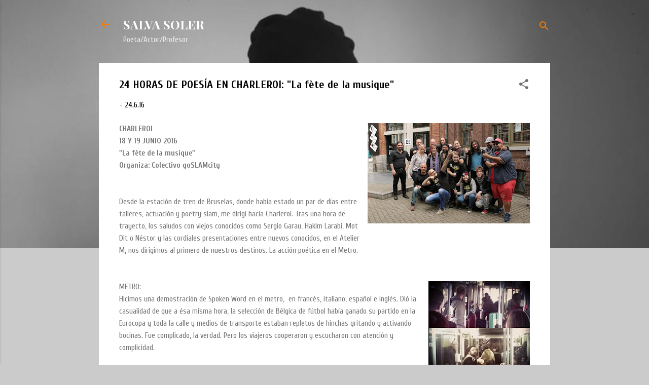

--- FILE ---
content_type: text/html; charset=UTF-8
request_url: https://www.salvasoler.net/2016/06/24-horas-de-poesia-en-charleroi-la-fete.html
body_size: 40681
content:
<!DOCTYPE html>
<html dir='ltr' lang='es'>
<head>
<meta content='width=device-width, initial-scale=1' name='viewport'/>
<title>24 HORAS DE POESÍA EN CHARLEROI: &quot;La fète de la musique&quot;</title>
<meta content='text/html; charset=UTF-8' http-equiv='Content-Type'/>
<!-- Chrome, Firefox OS and Opera -->
<meta content='#cbcbcb' name='theme-color'/>
<!-- Windows Phone -->
<meta content='#cbcbcb' name='msapplication-navbutton-color'/>
<meta content='blogger' name='generator'/>
<link href='https://www.salvasoler.net/favicon.ico' rel='icon' type='image/x-icon'/>
<link href='http://www.salvasoler.net/2016/06/24-horas-de-poesia-en-charleroi-la-fete.html' rel='canonical'/>
<link rel="alternate" type="application/atom+xml" title="SALVA SOLER - Atom" href="https://www.salvasoler.net/feeds/posts/default" />
<link rel="alternate" type="application/rss+xml" title="SALVA SOLER - RSS" href="https://www.salvasoler.net/feeds/posts/default?alt=rss" />
<link rel="service.post" type="application/atom+xml" title="SALVA SOLER - Atom" href="https://www.blogger.com/feeds/1492470596866543246/posts/default" />

<link rel="alternate" type="application/atom+xml" title="SALVA SOLER - Atom" href="https://www.salvasoler.net/feeds/4212364911481922715/comments/default" />
<!--Can't find substitution for tag [blog.ieCssRetrofitLinks]-->
<link href='https://blogger.googleusercontent.com/img/b/R29vZ2xl/AVvXsEjTuOPgqzNa1RMokgsk6f0PO-OqHaC8yKdfDO8S0hZpINhOx0Z96vQSax5vsk0XZycusTwdejC6f5bmHro4UOvL6ik5ZgVIfoLKP_Cj89K7fRiVgHcSQTiNv-LvwiDCwyIokWZKYhiQakAj/s320/13445510_1148600561864513_4022202635596757138_n.jpg' rel='image_src'/>
<meta content='http://www.salvasoler.net/2016/06/24-horas-de-poesia-en-charleroi-la-fete.html' property='og:url'/>
<meta content='24 HORAS DE POESÍA EN CHARLEROI: &quot;La fète de la musique&quot;' property='og:title'/>
<meta content='CHARLEROI  18 Y 19 JUNIO 2016  &quot;La fète de la musique&quot;  Organiza: Colectivo goSLAMcity    Desde la estación de tren de Bruselas, donde había...' property='og:description'/>
<meta content='https://blogger.googleusercontent.com/img/b/R29vZ2xl/AVvXsEjTuOPgqzNa1RMokgsk6f0PO-OqHaC8yKdfDO8S0hZpINhOx0Z96vQSax5vsk0XZycusTwdejC6f5bmHro4UOvL6ik5ZgVIfoLKP_Cj89K7fRiVgHcSQTiNv-LvwiDCwyIokWZKYhiQakAj/w1200-h630-p-k-no-nu/13445510_1148600561864513_4022202635596757138_n.jpg' property='og:image'/>
<style type='text/css'>@font-face{font-family:'Cuprum';font-style:normal;font-weight:400;font-display:swap;src:url(//fonts.gstatic.com/s/cuprum/v29/dg4k_pLmvrkcOkBNK-tCpb4lSzon.woff2)format('woff2');unicode-range:U+0460-052F,U+1C80-1C8A,U+20B4,U+2DE0-2DFF,U+A640-A69F,U+FE2E-FE2F;}@font-face{font-family:'Cuprum';font-style:normal;font-weight:400;font-display:swap;src:url(//fonts.gstatic.com/s/cuprum/v29/dg4k_pLmvrkcOkBNIutCpb4lSzon.woff2)format('woff2');unicode-range:U+0301,U+0400-045F,U+0490-0491,U+04B0-04B1,U+2116;}@font-face{font-family:'Cuprum';font-style:normal;font-weight:400;font-display:swap;src:url(//fonts.gstatic.com/s/cuprum/v29/dg4k_pLmvrkcOkBNKetCpb4lSzon.woff2)format('woff2');unicode-range:U+0102-0103,U+0110-0111,U+0128-0129,U+0168-0169,U+01A0-01A1,U+01AF-01B0,U+0300-0301,U+0303-0304,U+0308-0309,U+0323,U+0329,U+1EA0-1EF9,U+20AB;}@font-face{font-family:'Cuprum';font-style:normal;font-weight:400;font-display:swap;src:url(//fonts.gstatic.com/s/cuprum/v29/dg4k_pLmvrkcOkBNKOtCpb4lSzon.woff2)format('woff2');unicode-range:U+0100-02BA,U+02BD-02C5,U+02C7-02CC,U+02CE-02D7,U+02DD-02FF,U+0304,U+0308,U+0329,U+1D00-1DBF,U+1E00-1E9F,U+1EF2-1EFF,U+2020,U+20A0-20AB,U+20AD-20C0,U+2113,U+2C60-2C7F,U+A720-A7FF;}@font-face{font-family:'Cuprum';font-style:normal;font-weight:400;font-display:swap;src:url(//fonts.gstatic.com/s/cuprum/v29/dg4k_pLmvrkcOkBNJutCpb4lSw.woff2)format('woff2');unicode-range:U+0000-00FF,U+0131,U+0152-0153,U+02BB-02BC,U+02C6,U+02DA,U+02DC,U+0304,U+0308,U+0329,U+2000-206F,U+20AC,U+2122,U+2191,U+2193,U+2212,U+2215,U+FEFF,U+FFFD;}@font-face{font-family:'Cuprum';font-style:normal;font-weight:700;font-display:swap;src:url(//fonts.gstatic.com/s/cuprum/v29/dg4k_pLmvrkcOkBNK-tCpb4lSzon.woff2)format('woff2');unicode-range:U+0460-052F,U+1C80-1C8A,U+20B4,U+2DE0-2DFF,U+A640-A69F,U+FE2E-FE2F;}@font-face{font-family:'Cuprum';font-style:normal;font-weight:700;font-display:swap;src:url(//fonts.gstatic.com/s/cuprum/v29/dg4k_pLmvrkcOkBNIutCpb4lSzon.woff2)format('woff2');unicode-range:U+0301,U+0400-045F,U+0490-0491,U+04B0-04B1,U+2116;}@font-face{font-family:'Cuprum';font-style:normal;font-weight:700;font-display:swap;src:url(//fonts.gstatic.com/s/cuprum/v29/dg4k_pLmvrkcOkBNKetCpb4lSzon.woff2)format('woff2');unicode-range:U+0102-0103,U+0110-0111,U+0128-0129,U+0168-0169,U+01A0-01A1,U+01AF-01B0,U+0300-0301,U+0303-0304,U+0308-0309,U+0323,U+0329,U+1EA0-1EF9,U+20AB;}@font-face{font-family:'Cuprum';font-style:normal;font-weight:700;font-display:swap;src:url(//fonts.gstatic.com/s/cuprum/v29/dg4k_pLmvrkcOkBNKOtCpb4lSzon.woff2)format('woff2');unicode-range:U+0100-02BA,U+02BD-02C5,U+02C7-02CC,U+02CE-02D7,U+02DD-02FF,U+0304,U+0308,U+0329,U+1D00-1DBF,U+1E00-1E9F,U+1EF2-1EFF,U+2020,U+20A0-20AB,U+20AD-20C0,U+2113,U+2C60-2C7F,U+A720-A7FF;}@font-face{font-family:'Cuprum';font-style:normal;font-weight:700;font-display:swap;src:url(//fonts.gstatic.com/s/cuprum/v29/dg4k_pLmvrkcOkBNJutCpb4lSw.woff2)format('woff2');unicode-range:U+0000-00FF,U+0131,U+0152-0153,U+02BB-02BC,U+02C6,U+02DA,U+02DC,U+0304,U+0308,U+0329,U+2000-206F,U+20AC,U+2122,U+2191,U+2193,U+2212,U+2215,U+FEFF,U+FFFD;}@font-face{font-family:'Playfair Display';font-style:normal;font-weight:700;font-display:swap;src:url(//fonts.gstatic.com/s/playfairdisplay/v40/nuFvD-vYSZviVYUb_rj3ij__anPXJzDwcbmjWBN2PKeiunDTbtPK-F2qC0usEw.woff2)format('woff2');unicode-range:U+0301,U+0400-045F,U+0490-0491,U+04B0-04B1,U+2116;}@font-face{font-family:'Playfair Display';font-style:normal;font-weight:700;font-display:swap;src:url(//fonts.gstatic.com/s/playfairdisplay/v40/nuFvD-vYSZviVYUb_rj3ij__anPXJzDwcbmjWBN2PKeiunDYbtPK-F2qC0usEw.woff2)format('woff2');unicode-range:U+0102-0103,U+0110-0111,U+0128-0129,U+0168-0169,U+01A0-01A1,U+01AF-01B0,U+0300-0301,U+0303-0304,U+0308-0309,U+0323,U+0329,U+1EA0-1EF9,U+20AB;}@font-face{font-family:'Playfair Display';font-style:normal;font-weight:700;font-display:swap;src:url(//fonts.gstatic.com/s/playfairdisplay/v40/nuFvD-vYSZviVYUb_rj3ij__anPXJzDwcbmjWBN2PKeiunDZbtPK-F2qC0usEw.woff2)format('woff2');unicode-range:U+0100-02BA,U+02BD-02C5,U+02C7-02CC,U+02CE-02D7,U+02DD-02FF,U+0304,U+0308,U+0329,U+1D00-1DBF,U+1E00-1E9F,U+1EF2-1EFF,U+2020,U+20A0-20AB,U+20AD-20C0,U+2113,U+2C60-2C7F,U+A720-A7FF;}@font-face{font-family:'Playfair Display';font-style:normal;font-weight:700;font-display:swap;src:url(//fonts.gstatic.com/s/playfairdisplay/v40/nuFvD-vYSZviVYUb_rj3ij__anPXJzDwcbmjWBN2PKeiunDXbtPK-F2qC0s.woff2)format('woff2');unicode-range:U+0000-00FF,U+0131,U+0152-0153,U+02BB-02BC,U+02C6,U+02DA,U+02DC,U+0304,U+0308,U+0329,U+2000-206F,U+20AC,U+2122,U+2191,U+2193,U+2212,U+2215,U+FEFF,U+FFFD;}@font-face{font-family:'Roboto';font-style:normal;font-weight:400;font-stretch:100%;font-display:swap;src:url(//fonts.gstatic.com/s/roboto/v50/KFOMCnqEu92Fr1ME7kSn66aGLdTylUAMQXC89YmC2DPNWubEbVmZiAr0klQmz24O0g.woff2)format('woff2');unicode-range:U+0460-052F,U+1C80-1C8A,U+20B4,U+2DE0-2DFF,U+A640-A69F,U+FE2E-FE2F;}@font-face{font-family:'Roboto';font-style:normal;font-weight:400;font-stretch:100%;font-display:swap;src:url(//fonts.gstatic.com/s/roboto/v50/KFOMCnqEu92Fr1ME7kSn66aGLdTylUAMQXC89YmC2DPNWubEbVmQiAr0klQmz24O0g.woff2)format('woff2');unicode-range:U+0301,U+0400-045F,U+0490-0491,U+04B0-04B1,U+2116;}@font-face{font-family:'Roboto';font-style:normal;font-weight:400;font-stretch:100%;font-display:swap;src:url(//fonts.gstatic.com/s/roboto/v50/KFOMCnqEu92Fr1ME7kSn66aGLdTylUAMQXC89YmC2DPNWubEbVmYiAr0klQmz24O0g.woff2)format('woff2');unicode-range:U+1F00-1FFF;}@font-face{font-family:'Roboto';font-style:normal;font-weight:400;font-stretch:100%;font-display:swap;src:url(//fonts.gstatic.com/s/roboto/v50/KFOMCnqEu92Fr1ME7kSn66aGLdTylUAMQXC89YmC2DPNWubEbVmXiAr0klQmz24O0g.woff2)format('woff2');unicode-range:U+0370-0377,U+037A-037F,U+0384-038A,U+038C,U+038E-03A1,U+03A3-03FF;}@font-face{font-family:'Roboto';font-style:normal;font-weight:400;font-stretch:100%;font-display:swap;src:url(//fonts.gstatic.com/s/roboto/v50/KFOMCnqEu92Fr1ME7kSn66aGLdTylUAMQXC89YmC2DPNWubEbVnoiAr0klQmz24O0g.woff2)format('woff2');unicode-range:U+0302-0303,U+0305,U+0307-0308,U+0310,U+0312,U+0315,U+031A,U+0326-0327,U+032C,U+032F-0330,U+0332-0333,U+0338,U+033A,U+0346,U+034D,U+0391-03A1,U+03A3-03A9,U+03B1-03C9,U+03D1,U+03D5-03D6,U+03F0-03F1,U+03F4-03F5,U+2016-2017,U+2034-2038,U+203C,U+2040,U+2043,U+2047,U+2050,U+2057,U+205F,U+2070-2071,U+2074-208E,U+2090-209C,U+20D0-20DC,U+20E1,U+20E5-20EF,U+2100-2112,U+2114-2115,U+2117-2121,U+2123-214F,U+2190,U+2192,U+2194-21AE,U+21B0-21E5,U+21F1-21F2,U+21F4-2211,U+2213-2214,U+2216-22FF,U+2308-230B,U+2310,U+2319,U+231C-2321,U+2336-237A,U+237C,U+2395,U+239B-23B7,U+23D0,U+23DC-23E1,U+2474-2475,U+25AF,U+25B3,U+25B7,U+25BD,U+25C1,U+25CA,U+25CC,U+25FB,U+266D-266F,U+27C0-27FF,U+2900-2AFF,U+2B0E-2B11,U+2B30-2B4C,U+2BFE,U+3030,U+FF5B,U+FF5D,U+1D400-1D7FF,U+1EE00-1EEFF;}@font-face{font-family:'Roboto';font-style:normal;font-weight:400;font-stretch:100%;font-display:swap;src:url(//fonts.gstatic.com/s/roboto/v50/KFOMCnqEu92Fr1ME7kSn66aGLdTylUAMQXC89YmC2DPNWubEbVn6iAr0klQmz24O0g.woff2)format('woff2');unicode-range:U+0001-000C,U+000E-001F,U+007F-009F,U+20DD-20E0,U+20E2-20E4,U+2150-218F,U+2190,U+2192,U+2194-2199,U+21AF,U+21E6-21F0,U+21F3,U+2218-2219,U+2299,U+22C4-22C6,U+2300-243F,U+2440-244A,U+2460-24FF,U+25A0-27BF,U+2800-28FF,U+2921-2922,U+2981,U+29BF,U+29EB,U+2B00-2BFF,U+4DC0-4DFF,U+FFF9-FFFB,U+10140-1018E,U+10190-1019C,U+101A0,U+101D0-101FD,U+102E0-102FB,U+10E60-10E7E,U+1D2C0-1D2D3,U+1D2E0-1D37F,U+1F000-1F0FF,U+1F100-1F1AD,U+1F1E6-1F1FF,U+1F30D-1F30F,U+1F315,U+1F31C,U+1F31E,U+1F320-1F32C,U+1F336,U+1F378,U+1F37D,U+1F382,U+1F393-1F39F,U+1F3A7-1F3A8,U+1F3AC-1F3AF,U+1F3C2,U+1F3C4-1F3C6,U+1F3CA-1F3CE,U+1F3D4-1F3E0,U+1F3ED,U+1F3F1-1F3F3,U+1F3F5-1F3F7,U+1F408,U+1F415,U+1F41F,U+1F426,U+1F43F,U+1F441-1F442,U+1F444,U+1F446-1F449,U+1F44C-1F44E,U+1F453,U+1F46A,U+1F47D,U+1F4A3,U+1F4B0,U+1F4B3,U+1F4B9,U+1F4BB,U+1F4BF,U+1F4C8-1F4CB,U+1F4D6,U+1F4DA,U+1F4DF,U+1F4E3-1F4E6,U+1F4EA-1F4ED,U+1F4F7,U+1F4F9-1F4FB,U+1F4FD-1F4FE,U+1F503,U+1F507-1F50B,U+1F50D,U+1F512-1F513,U+1F53E-1F54A,U+1F54F-1F5FA,U+1F610,U+1F650-1F67F,U+1F687,U+1F68D,U+1F691,U+1F694,U+1F698,U+1F6AD,U+1F6B2,U+1F6B9-1F6BA,U+1F6BC,U+1F6C6-1F6CF,U+1F6D3-1F6D7,U+1F6E0-1F6EA,U+1F6F0-1F6F3,U+1F6F7-1F6FC,U+1F700-1F7FF,U+1F800-1F80B,U+1F810-1F847,U+1F850-1F859,U+1F860-1F887,U+1F890-1F8AD,U+1F8B0-1F8BB,U+1F8C0-1F8C1,U+1F900-1F90B,U+1F93B,U+1F946,U+1F984,U+1F996,U+1F9E9,U+1FA00-1FA6F,U+1FA70-1FA7C,U+1FA80-1FA89,U+1FA8F-1FAC6,U+1FACE-1FADC,U+1FADF-1FAE9,U+1FAF0-1FAF8,U+1FB00-1FBFF;}@font-face{font-family:'Roboto';font-style:normal;font-weight:400;font-stretch:100%;font-display:swap;src:url(//fonts.gstatic.com/s/roboto/v50/KFOMCnqEu92Fr1ME7kSn66aGLdTylUAMQXC89YmC2DPNWubEbVmbiAr0klQmz24O0g.woff2)format('woff2');unicode-range:U+0102-0103,U+0110-0111,U+0128-0129,U+0168-0169,U+01A0-01A1,U+01AF-01B0,U+0300-0301,U+0303-0304,U+0308-0309,U+0323,U+0329,U+1EA0-1EF9,U+20AB;}@font-face{font-family:'Roboto';font-style:normal;font-weight:400;font-stretch:100%;font-display:swap;src:url(//fonts.gstatic.com/s/roboto/v50/KFOMCnqEu92Fr1ME7kSn66aGLdTylUAMQXC89YmC2DPNWubEbVmaiAr0klQmz24O0g.woff2)format('woff2');unicode-range:U+0100-02BA,U+02BD-02C5,U+02C7-02CC,U+02CE-02D7,U+02DD-02FF,U+0304,U+0308,U+0329,U+1D00-1DBF,U+1E00-1E9F,U+1EF2-1EFF,U+2020,U+20A0-20AB,U+20AD-20C0,U+2113,U+2C60-2C7F,U+A720-A7FF;}@font-face{font-family:'Roboto';font-style:normal;font-weight:400;font-stretch:100%;font-display:swap;src:url(//fonts.gstatic.com/s/roboto/v50/KFOMCnqEu92Fr1ME7kSn66aGLdTylUAMQXC89YmC2DPNWubEbVmUiAr0klQmz24.woff2)format('woff2');unicode-range:U+0000-00FF,U+0131,U+0152-0153,U+02BB-02BC,U+02C6,U+02DA,U+02DC,U+0304,U+0308,U+0329,U+2000-206F,U+20AC,U+2122,U+2191,U+2193,U+2212,U+2215,U+FEFF,U+FFFD;}</style>
<style id='page-skin-1' type='text/css'><!--
/*! normalize.css v3.0.1 | MIT License | git.io/normalize */html{font-family:sans-serif;-ms-text-size-adjust:100%;-webkit-text-size-adjust:100%}body{margin:0}article,aside,details,figcaption,figure,footer,header,hgroup,main,nav,section,summary{display:block}audio,canvas,progress,video{display:inline-block;vertical-align:baseline}audio:not([controls]){display:none;height:0}[hidden],template{display:none}a{background:transparent}a:active,a:hover{outline:0}abbr[title]{border-bottom:1px dotted}b,strong{font-weight:bold}dfn{font-style:italic}h1{font-size:2em;margin:.67em 0}mark{background:#ff0;color:#000}small{font-size:80%}sub,sup{font-size:75%;line-height:0;position:relative;vertical-align:baseline}sup{top:-0.5em}sub{bottom:-0.25em}img{border:0}svg:not(:root){overflow:hidden}figure{margin:1em 40px}hr{-moz-box-sizing:content-box;box-sizing:content-box;height:0}pre{overflow:auto}code,kbd,pre,samp{font-family:monospace,monospace;font-size:1em}button,input,optgroup,select,textarea{color:inherit;font:inherit;margin:0}button{overflow:visible}button,select{text-transform:none}button,html input[type="button"],input[type="reset"],input[type="submit"]{-webkit-appearance:button;cursor:pointer}button[disabled],html input[disabled]{cursor:default}button::-moz-focus-inner,input::-moz-focus-inner{border:0;padding:0}input{line-height:normal}input[type="checkbox"],input[type="radio"]{box-sizing:border-box;padding:0}input[type="number"]::-webkit-inner-spin-button,input[type="number"]::-webkit-outer-spin-button{height:auto}input[type="search"]{-webkit-appearance:textfield;-moz-box-sizing:content-box;-webkit-box-sizing:content-box;box-sizing:content-box}input[type="search"]::-webkit-search-cancel-button,input[type="search"]::-webkit-search-decoration{-webkit-appearance:none}fieldset{border:1px solid #c0c0c0;margin:0 2px;padding:.35em .625em .75em}legend{border:0;padding:0}textarea{overflow:auto}optgroup{font-weight:bold}table{border-collapse:collapse;border-spacing:0}td,th{padding:0}
/*!************************************************
* Blogger Template Style
* Name: Contempo
**************************************************/
body{
overflow-wrap:break-word;
word-break:break-word;
word-wrap:break-word
}
.hidden{
display:none
}
.invisible{
visibility:hidden
}
.container::after,.float-container::after{
clear:both;
content:"";
display:table
}
.clearboth{
clear:both
}
#comments .comment .comment-actions,.subscribe-popup .FollowByEmail .follow-by-email-submit,.widget.Profile .profile-link,.widget.Profile .profile-link.visit-profile{
background:0 0;
border:0;
box-shadow:none;
color:#f57c00;
cursor:pointer;
font-size:14px;
font-weight:700;
outline:0;
text-decoration:none;
text-transform:uppercase;
width:auto
}
.dim-overlay{
background-color:rgba(0,0,0,.54);
height:100vh;
left:0;
position:fixed;
top:0;
width:100%
}
#sharing-dim-overlay{
background-color:transparent
}
input::-ms-clear{
display:none
}
.blogger-logo,.svg-icon-24.blogger-logo{
fill:#ff9800;
opacity:1
}
.loading-spinner-large{
-webkit-animation:mspin-rotate 1.568s infinite linear;
animation:mspin-rotate 1.568s infinite linear;
height:48px;
overflow:hidden;
position:absolute;
width:48px;
z-index:200
}
.loading-spinner-large>div{
-webkit-animation:mspin-revrot 5332ms infinite steps(4);
animation:mspin-revrot 5332ms infinite steps(4)
}
.loading-spinner-large>div>div{
-webkit-animation:mspin-singlecolor-large-film 1333ms infinite steps(81);
animation:mspin-singlecolor-large-film 1333ms infinite steps(81);
background-size:100%;
height:48px;
width:3888px
}
.mspin-black-large>div>div,.mspin-grey_54-large>div>div{
background-image:url(https://www.blogblog.com/indie/mspin_black_large.svg)
}
.mspin-white-large>div>div{
background-image:url(https://www.blogblog.com/indie/mspin_white_large.svg)
}
.mspin-grey_54-large{
opacity:.54
}
@-webkit-keyframes mspin-singlecolor-large-film{
from{
-webkit-transform:translateX(0);
transform:translateX(0)
}
to{
-webkit-transform:translateX(-3888px);
transform:translateX(-3888px)
}
}
@keyframes mspin-singlecolor-large-film{
from{
-webkit-transform:translateX(0);
transform:translateX(0)
}
to{
-webkit-transform:translateX(-3888px);
transform:translateX(-3888px)
}
}
@-webkit-keyframes mspin-rotate{
from{
-webkit-transform:rotate(0);
transform:rotate(0)
}
to{
-webkit-transform:rotate(360deg);
transform:rotate(360deg)
}
}
@keyframes mspin-rotate{
from{
-webkit-transform:rotate(0);
transform:rotate(0)
}
to{
-webkit-transform:rotate(360deg);
transform:rotate(360deg)
}
}
@-webkit-keyframes mspin-revrot{
from{
-webkit-transform:rotate(0);
transform:rotate(0)
}
to{
-webkit-transform:rotate(-360deg);
transform:rotate(-360deg)
}
}
@keyframes mspin-revrot{
from{
-webkit-transform:rotate(0);
transform:rotate(0)
}
to{
-webkit-transform:rotate(-360deg);
transform:rotate(-360deg)
}
}
.skip-navigation{
background-color:#fff;
box-sizing:border-box;
color:#000;
display:block;
height:0;
left:0;
line-height:50px;
overflow:hidden;
padding-top:0;
position:fixed;
text-align:center;
top:0;
-webkit-transition:box-shadow .3s,height .3s,padding-top .3s;
transition:box-shadow .3s,height .3s,padding-top .3s;
width:100%;
z-index:900
}
.skip-navigation:focus{
box-shadow:0 4px 5px 0 rgba(0,0,0,.14),0 1px 10px 0 rgba(0,0,0,.12),0 2px 4px -1px rgba(0,0,0,.2);
height:50px
}
#main{
outline:0
}
.main-heading{
position:absolute;
clip:rect(1px,1px,1px,1px);
padding:0;
border:0;
height:1px;
width:1px;
overflow:hidden
}
.Attribution{
margin-top:1em;
text-align:center
}
.Attribution .blogger img,.Attribution .blogger svg{
vertical-align:bottom
}
.Attribution .blogger img{
margin-right:.5em
}
.Attribution div{
line-height:24px;
margin-top:.5em
}
.Attribution .copyright,.Attribution .image-attribution{
font-size:.7em;
margin-top:1.5em
}
.BLOG_mobile_video_class{
display:none
}
.bg-photo{
background-attachment:scroll!important
}
body .CSS_LIGHTBOX{
z-index:900
}
.extendable .show-less,.extendable .show-more{
border-color:#f57c00;
color:#f57c00;
margin-top:8px
}
.extendable .show-less.hidden,.extendable .show-more.hidden{
display:none
}
.inline-ad{
display:none;
max-width:100%;
overflow:hidden
}
.adsbygoogle{
display:block
}
#cookieChoiceInfo{
bottom:0;
top:auto
}
iframe.b-hbp-video{
border:0
}
.post-body img{
max-width:100%
}
.post-body iframe{
max-width:100%
}
.post-body a[imageanchor="1"]{
display:inline-block
}
.byline{
margin-right:1em
}
.byline:last-child{
margin-right:0
}
.link-copied-dialog{
max-width:520px;
outline:0
}
.link-copied-dialog .modal-dialog-buttons{
margin-top:8px
}
.link-copied-dialog .goog-buttonset-default{
background:0 0;
border:0
}
.link-copied-dialog .goog-buttonset-default:focus{
outline:0
}
.paging-control-container{
margin-bottom:16px
}
.paging-control-container .paging-control{
display:inline-block
}
.paging-control-container .comment-range-text::after,.paging-control-container .paging-control{
color:#f57c00
}
.paging-control-container .comment-range-text,.paging-control-container .paging-control{
margin-right:8px
}
.paging-control-container .comment-range-text::after,.paging-control-container .paging-control::after{
content:"\b7";
cursor:default;
padding-left:8px;
pointer-events:none
}
.paging-control-container .comment-range-text:last-child::after,.paging-control-container .paging-control:last-child::after{
content:none
}
.byline.reactions iframe{
height:20px
}
.b-notification{
color:#000;
background-color:#fff;
border-bottom:solid 1px #000;
box-sizing:border-box;
padding:16px 32px;
text-align:center
}
.b-notification.visible{
-webkit-transition:margin-top .3s cubic-bezier(.4,0,.2,1);
transition:margin-top .3s cubic-bezier(.4,0,.2,1)
}
.b-notification.invisible{
position:absolute
}
.b-notification-close{
position:absolute;
right:8px;
top:8px
}
.no-posts-message{
line-height:40px;
text-align:center
}
@media screen and (max-width:800px){
body.item-view .post-body a[imageanchor="1"][style*="float: left;"],body.item-view .post-body a[imageanchor="1"][style*="float: right;"]{
float:none!important;
clear:none!important
}
body.item-view .post-body a[imageanchor="1"] img{
display:block;
height:auto;
margin:0 auto
}
body.item-view .post-body>.separator:first-child>a[imageanchor="1"]:first-child{
margin-top:20px
}
.post-body a[imageanchor]{
display:block
}
body.item-view .post-body a[imageanchor="1"]{
margin-left:0!important;
margin-right:0!important
}
body.item-view .post-body a[imageanchor="1"]+a[imageanchor="1"]{
margin-top:16px
}
}
.item-control{
display:none
}
#comments{
border-top:1px dashed rgba(0,0,0,.54);
margin-top:20px;
padding:20px
}
#comments .comment-thread ol{
margin:0;
padding-left:0;
padding-left:0
}
#comments .comment .comment-replybox-single,#comments .comment-thread .comment-replies{
margin-left:60px
}
#comments .comment-thread .thread-count{
display:none
}
#comments .comment{
list-style-type:none;
padding:0 0 30px;
position:relative
}
#comments .comment .comment{
padding-bottom:8px
}
.comment .avatar-image-container{
position:absolute
}
.comment .avatar-image-container img{
border-radius:50%
}
.avatar-image-container svg,.comment .avatar-image-container .avatar-icon{
border-radius:50%;
border:solid 1px #6d6d6d;
box-sizing:border-box;
fill:#6d6d6d;
height:35px;
margin:0;
padding:7px;
width:35px
}
.comment .comment-block{
margin-top:10px;
margin-left:60px;
padding-bottom:0
}
#comments .comment-author-header-wrapper{
margin-left:40px
}
#comments .comment .thread-expanded .comment-block{
padding-bottom:20px
}
#comments .comment .comment-header .user,#comments .comment .comment-header .user a{
color:#000000;
font-style:normal;
font-weight:700
}
#comments .comment .comment-actions{
bottom:0;
margin-bottom:15px;
position:absolute
}
#comments .comment .comment-actions>*{
margin-right:8px
}
#comments .comment .comment-header .datetime{
bottom:0;
color:rgba(0,0,0,.54);
display:inline-block;
font-size:13px;
font-style:italic;
margin-left:8px
}
#comments .comment .comment-footer .comment-timestamp a,#comments .comment .comment-header .datetime a{
color:rgba(0,0,0,.54)
}
#comments .comment .comment-content,.comment .comment-body{
margin-top:12px;
word-break:break-word
}
.comment-body{
margin-bottom:12px
}
#comments.embed[data-num-comments="0"]{
border:0;
margin-top:0;
padding-top:0
}
#comments.embed[data-num-comments="0"] #comment-post-message,#comments.embed[data-num-comments="0"] div.comment-form>p,#comments.embed[data-num-comments="0"] p.comment-footer{
display:none
}
#comment-editor-src{
display:none
}
.comments .comments-content .loadmore.loaded{
max-height:0;
opacity:0;
overflow:hidden
}
.extendable .remaining-items{
height:0;
overflow:hidden;
-webkit-transition:height .3s cubic-bezier(.4,0,.2,1);
transition:height .3s cubic-bezier(.4,0,.2,1)
}
.extendable .remaining-items.expanded{
height:auto
}
.svg-icon-24,.svg-icon-24-button{
cursor:pointer;
height:24px;
width:24px;
min-width:24px
}
.touch-icon{
margin:-12px;
padding:12px
}
.touch-icon:active,.touch-icon:focus{
background-color:rgba(153,153,153,.4);
border-radius:50%
}
svg:not(:root).touch-icon{
overflow:visible
}
html[dir=rtl] .rtl-reversible-icon{
-webkit-transform:scaleX(-1);
-ms-transform:scaleX(-1);
transform:scaleX(-1)
}
.svg-icon-24-button,.touch-icon-button{
background:0 0;
border:0;
margin:0;
outline:0;
padding:0
}
.touch-icon-button .touch-icon:active,.touch-icon-button .touch-icon:focus{
background-color:transparent
}
.touch-icon-button:active .touch-icon,.touch-icon-button:focus .touch-icon{
background-color:rgba(153,153,153,.4);
border-radius:50%
}
.Profile .default-avatar-wrapper .avatar-icon{
border-radius:50%;
border:solid 1px #6d6d6d;
box-sizing:border-box;
fill:#6d6d6d;
margin:0
}
.Profile .individual .default-avatar-wrapper .avatar-icon{
padding:25px
}
.Profile .individual .avatar-icon,.Profile .individual .profile-img{
height:120px;
width:120px
}
.Profile .team .default-avatar-wrapper .avatar-icon{
padding:8px
}
.Profile .team .avatar-icon,.Profile .team .default-avatar-wrapper,.Profile .team .profile-img{
height:40px;
width:40px
}
.snippet-container{
margin:0;
position:relative;
overflow:hidden
}
.snippet-fade{
bottom:0;
box-sizing:border-box;
position:absolute;
width:96px
}
.snippet-fade{
right:0
}
.snippet-fade:after{
content:"\2026"
}
.snippet-fade:after{
float:right
}
.post-bottom{
-webkit-box-align:center;
-webkit-align-items:center;
-ms-flex-align:center;
align-items:center;
display:-webkit-box;
display:-webkit-flex;
display:-ms-flexbox;
display:flex;
-webkit-flex-wrap:wrap;
-ms-flex-wrap:wrap;
flex-wrap:wrap
}
.post-footer{
-webkit-box-flex:1;
-webkit-flex:1 1 auto;
-ms-flex:1 1 auto;
flex:1 1 auto;
-webkit-flex-wrap:wrap;
-ms-flex-wrap:wrap;
flex-wrap:wrap;
-webkit-box-ordinal-group:2;
-webkit-order:1;
-ms-flex-order:1;
order:1
}
.post-footer>*{
-webkit-box-flex:0;
-webkit-flex:0 1 auto;
-ms-flex:0 1 auto;
flex:0 1 auto
}
.post-footer .byline:last-child{
margin-right:1em
}
.jump-link{
-webkit-box-flex:0;
-webkit-flex:0 0 auto;
-ms-flex:0 0 auto;
flex:0 0 auto;
-webkit-box-ordinal-group:3;
-webkit-order:2;
-ms-flex-order:2;
order:2
}
.centered-top-container.sticky{
left:0;
position:fixed;
right:0;
top:0;
width:auto;
z-index:50;
-webkit-transition-property:opacity,-webkit-transform;
transition-property:opacity,-webkit-transform;
transition-property:transform,opacity;
transition-property:transform,opacity,-webkit-transform;
-webkit-transition-duration:.2s;
transition-duration:.2s;
-webkit-transition-timing-function:cubic-bezier(.4,0,.2,1);
transition-timing-function:cubic-bezier(.4,0,.2,1)
}
.centered-top-placeholder{
display:none
}
.collapsed-header .centered-top-placeholder{
display:block
}
.centered-top-container .Header .replaced h1,.centered-top-placeholder .Header .replaced h1{
display:none
}
.centered-top-container.sticky .Header .replaced h1{
display:block
}
.centered-top-container.sticky .Header .header-widget{
background:0 0
}
.centered-top-container.sticky .Header .header-image-wrapper{
display:none
}
.centered-top-container img,.centered-top-placeholder img{
max-width:100%
}
.collapsible{
-webkit-transition:height .3s cubic-bezier(.4,0,.2,1);
transition:height .3s cubic-bezier(.4,0,.2,1)
}
.collapsible,.collapsible>summary{
display:block;
overflow:hidden
}
.collapsible>:not(summary){
display:none
}
.collapsible[open]>:not(summary){
display:block
}
.collapsible:focus,.collapsible>summary:focus{
outline:0
}
.collapsible>summary{
cursor:pointer;
display:block;
padding:0
}
.collapsible:focus>summary,.collapsible>summary:focus{
background-color:transparent
}
.collapsible>summary::-webkit-details-marker{
display:none
}
.collapsible-title{
-webkit-box-align:center;
-webkit-align-items:center;
-ms-flex-align:center;
align-items:center;
display:-webkit-box;
display:-webkit-flex;
display:-ms-flexbox;
display:flex
}
.collapsible-title .title{
-webkit-box-flex:1;
-webkit-flex:1 1 auto;
-ms-flex:1 1 auto;
flex:1 1 auto;
-webkit-box-ordinal-group:1;
-webkit-order:0;
-ms-flex-order:0;
order:0;
overflow:hidden;
text-overflow:ellipsis;
white-space:nowrap
}
.collapsible-title .chevron-down,.collapsible[open] .collapsible-title .chevron-up{
display:block
}
.collapsible-title .chevron-up,.collapsible[open] .collapsible-title .chevron-down{
display:none
}
.flat-button{
cursor:pointer;
display:inline-block;
font-weight:700;
text-transform:uppercase;
border-radius:2px;
padding:8px;
margin:-8px
}
.flat-icon-button{
background:0 0;
border:0;
margin:0;
outline:0;
padding:0;
margin:-12px;
padding:12px;
cursor:pointer;
box-sizing:content-box;
display:inline-block;
line-height:0
}
.flat-icon-button,.flat-icon-button .splash-wrapper{
border-radius:50%
}
.flat-icon-button .splash.animate{
-webkit-animation-duration:.3s;
animation-duration:.3s
}
.overflowable-container{
max-height:46px;
overflow:hidden;
position:relative
}
.overflow-button{
cursor:pointer
}
#overflowable-dim-overlay{
background:0 0
}
.overflow-popup{
box-shadow:0 2px 2px 0 rgba(0,0,0,.14),0 3px 1px -2px rgba(0,0,0,.2),0 1px 5px 0 rgba(0,0,0,.12);
background-color:#ffffff;
left:0;
max-width:calc(100% - 32px);
position:absolute;
top:0;
visibility:hidden;
z-index:101
}
.overflow-popup ul{
list-style:none
}
.overflow-popup .tabs li,.overflow-popup li{
display:block;
height:auto
}
.overflow-popup .tabs li{
padding-left:0;
padding-right:0
}
.overflow-button.hidden,.overflow-popup .tabs li.hidden,.overflow-popup li.hidden{
display:none
}
.pill-button{
background:0 0;
border:1px solid;
border-radius:12px;
cursor:pointer;
display:inline-block;
padding:4px 16px;
text-transform:uppercase
}
.ripple{
position:relative
}
.ripple>*{
z-index:1
}
.splash-wrapper{
bottom:0;
left:0;
overflow:hidden;
pointer-events:none;
position:absolute;
right:0;
top:0;
z-index:0
}
.splash{
background:#ccc;
border-radius:100%;
display:block;
opacity:.6;
position:absolute;
-webkit-transform:scale(0);
-ms-transform:scale(0);
transform:scale(0)
}
.splash.animate{
-webkit-animation:ripple-effect .4s linear;
animation:ripple-effect .4s linear
}
@-webkit-keyframes ripple-effect{
100%{
opacity:0;
-webkit-transform:scale(2.5);
transform:scale(2.5)
}
}
@keyframes ripple-effect{
100%{
opacity:0;
-webkit-transform:scale(2.5);
transform:scale(2.5)
}
}
.search{
display:-webkit-box;
display:-webkit-flex;
display:-ms-flexbox;
display:flex;
line-height:24px;
width:24px
}
.search.focused{
width:100%
}
.search.focused .section{
width:100%
}
.search form{
z-index:101
}
.search h3{
display:none
}
.search form{
display:-webkit-box;
display:-webkit-flex;
display:-ms-flexbox;
display:flex;
-webkit-box-flex:1;
-webkit-flex:1 0 0;
-ms-flex:1 0 0px;
flex:1 0 0;
border-bottom:solid 1px transparent;
padding-bottom:8px
}
.search form>*{
display:none
}
.search.focused form>*{
display:block
}
.search .search-input label{
display:none
}
.centered-top-placeholder.cloned .search form{
z-index:30
}
.search.focused form{
border-color:#ffffff;
position:relative;
width:auto
}
.collapsed-header .centered-top-container .search.focused form{
border-bottom-color:transparent
}
.search-expand{
-webkit-box-flex:0;
-webkit-flex:0 0 auto;
-ms-flex:0 0 auto;
flex:0 0 auto
}
.search-expand-text{
display:none
}
.search-close{
display:inline;
vertical-align:middle
}
.search-input{
-webkit-box-flex:1;
-webkit-flex:1 0 1px;
-ms-flex:1 0 1px;
flex:1 0 1px
}
.search-input input{
background:0 0;
border:0;
box-sizing:border-box;
color:#ffffff;
display:inline-block;
outline:0;
width:calc(100% - 48px)
}
.search-input input.no-cursor{
color:transparent;
text-shadow:0 0 0 #ffffff
}
.collapsed-header .centered-top-container .search-action,.collapsed-header .centered-top-container .search-input input{
color:#000000
}
.collapsed-header .centered-top-container .search-input input.no-cursor{
color:transparent;
text-shadow:0 0 0 #000000
}
.collapsed-header .centered-top-container .search-input input.no-cursor:focus,.search-input input.no-cursor:focus{
outline:0
}
.search-focused>*{
visibility:hidden
}
.search-focused .search,.search-focused .search-icon{
visibility:visible
}
.search.focused .search-action{
display:block
}
.search.focused .search-action:disabled{
opacity:.3
}
.widget.Sharing .sharing-button{
display:none
}
.widget.Sharing .sharing-buttons li{
padding:0
}
.widget.Sharing .sharing-buttons li span{
display:none
}
.post-share-buttons{
position:relative
}
.centered-bottom .share-buttons .svg-icon-24,.share-buttons .svg-icon-24{
fill:#212121
}
.sharing-open.touch-icon-button:active .touch-icon,.sharing-open.touch-icon-button:focus .touch-icon{
background-color:transparent
}
.share-buttons{
background-color:#ffffff;
border-radius:2px;
box-shadow:0 2px 2px 0 rgba(0,0,0,.14),0 3px 1px -2px rgba(0,0,0,.2),0 1px 5px 0 rgba(0,0,0,.12);
color:#212121;
list-style:none;
margin:0;
padding:8px 0;
position:absolute;
top:-11px;
min-width:200px;
z-index:101
}
.share-buttons.hidden{
display:none
}
.sharing-button{
background:0 0;
border:0;
margin:0;
outline:0;
padding:0;
cursor:pointer
}
.share-buttons li{
margin:0;
height:48px
}
.share-buttons li:last-child{
margin-bottom:0
}
.share-buttons li .sharing-platform-button{
box-sizing:border-box;
cursor:pointer;
display:block;
height:100%;
margin-bottom:0;
padding:0 16px;
position:relative;
width:100%
}
.share-buttons li .sharing-platform-button:focus,.share-buttons li .sharing-platform-button:hover{
background-color:rgba(128,128,128,.1);
outline:0
}
.share-buttons li svg[class*=" sharing-"],.share-buttons li svg[class^=sharing-]{
position:absolute;
top:10px
}
.share-buttons li span.sharing-platform-button{
position:relative;
top:0
}
.share-buttons li .platform-sharing-text{
display:block;
font-size:16px;
line-height:48px;
white-space:nowrap
}
.share-buttons li .platform-sharing-text{
margin-left:56px
}
.sidebar-container{
background-color:#ffffff;
max-width:284px;
overflow-y:auto;
-webkit-transition-property:-webkit-transform;
transition-property:-webkit-transform;
transition-property:transform;
transition-property:transform,-webkit-transform;
-webkit-transition-duration:.3s;
transition-duration:.3s;
-webkit-transition-timing-function:cubic-bezier(0,0,.2,1);
transition-timing-function:cubic-bezier(0,0,.2,1);
width:284px;
z-index:101;
-webkit-overflow-scrolling:touch
}
.sidebar-container .navigation{
line-height:0;
padding:16px
}
.sidebar-container .sidebar-back{
cursor:pointer
}
.sidebar-container .widget{
background:0 0;
margin:0 16px;
padding:16px 0
}
.sidebar-container .widget .title{
color:#000000;
margin:0
}
.sidebar-container .widget ul{
list-style:none;
margin:0;
padding:0
}
.sidebar-container .widget ul ul{
margin-left:1em
}
.sidebar-container .widget li{
font-size:16px;
line-height:normal
}
.sidebar-container .widget+.widget{
border-top:1px dashed #cbcbcb
}
.BlogArchive li{
margin:16px 0
}
.BlogArchive li:last-child{
margin-bottom:0
}
.Label li a{
display:inline-block
}
.BlogArchive .post-count,.Label .label-count{
float:right;
margin-left:.25em
}
.BlogArchive .post-count::before,.Label .label-count::before{
content:"("
}
.BlogArchive .post-count::after,.Label .label-count::after{
content:")"
}
.widget.Translate .skiptranslate>div{
display:block!important
}
.widget.Profile .profile-link{
display:-webkit-box;
display:-webkit-flex;
display:-ms-flexbox;
display:flex
}
.widget.Profile .team-member .default-avatar-wrapper,.widget.Profile .team-member .profile-img{
-webkit-box-flex:0;
-webkit-flex:0 0 auto;
-ms-flex:0 0 auto;
flex:0 0 auto;
margin-right:1em
}
.widget.Profile .individual .profile-link{
-webkit-box-orient:vertical;
-webkit-box-direction:normal;
-webkit-flex-direction:column;
-ms-flex-direction:column;
flex-direction:column
}
.widget.Profile .team .profile-link .profile-name{
-webkit-align-self:center;
-ms-flex-item-align:center;
align-self:center;
display:block;
-webkit-box-flex:1;
-webkit-flex:1 1 auto;
-ms-flex:1 1 auto;
flex:1 1 auto
}
.dim-overlay{
background-color:rgba(0,0,0,.54);
z-index:100
}
body.sidebar-visible{
overflow-y:hidden
}
@media screen and (max-width:1439px){
.sidebar-container{
bottom:0;
position:fixed;
top:0;
left:0;
right:auto
}
.sidebar-container.sidebar-invisible{
-webkit-transition-timing-function:cubic-bezier(.4,0,.6,1);
transition-timing-function:cubic-bezier(.4,0,.6,1);
-webkit-transform:translateX(-284px);
-ms-transform:translateX(-284px);
transform:translateX(-284px)
}
}
@media screen and (min-width:1440px){
.sidebar-container{
position:absolute;
top:0;
left:0;
right:auto
}
.sidebar-container .navigation{
display:none
}
}
.dialog{
box-shadow:0 2px 2px 0 rgba(0,0,0,.14),0 3px 1px -2px rgba(0,0,0,.2),0 1px 5px 0 rgba(0,0,0,.12);
background:#ffffff;
box-sizing:border-box;
color:#727272;
padding:30px;
position:fixed;
text-align:center;
width:calc(100% - 24px);
z-index:101
}
.dialog input[type=email],.dialog input[type=text]{
background-color:transparent;
border:0;
border-bottom:solid 1px rgba(114,114,114,.12);
color:#727272;
display:block;
font-family:Cuprum;
font-size:16px;
line-height:24px;
margin:auto;
padding-bottom:7px;
outline:0;
text-align:center;
width:100%
}
.dialog input[type=email]::-webkit-input-placeholder,.dialog input[type=text]::-webkit-input-placeholder{
color:#727272
}
.dialog input[type=email]::-moz-placeholder,.dialog input[type=text]::-moz-placeholder{
color:#727272
}
.dialog input[type=email]:-ms-input-placeholder,.dialog input[type=text]:-ms-input-placeholder{
color:#727272
}
.dialog input[type=email]::-ms-input-placeholder,.dialog input[type=text]::-ms-input-placeholder{
color:#727272
}
.dialog input[type=email]::placeholder,.dialog input[type=text]::placeholder{
color:#727272
}
.dialog input[type=email]:focus,.dialog input[type=text]:focus{
border-bottom:solid 2px #f57c00;
padding-bottom:6px
}
.dialog input.no-cursor{
color:transparent;
text-shadow:0 0 0 #727272
}
.dialog input.no-cursor:focus{
outline:0
}
.dialog input.no-cursor:focus{
outline:0
}
.dialog input[type=submit]{
font-family:Cuprum
}
.dialog .goog-buttonset-default{
color:#f57c00
}
.subscribe-popup{
max-width:364px
}
.subscribe-popup h3{
color:#000000;
font-size:1.8em;
margin-top:0
}
.subscribe-popup .FollowByEmail h3{
display:none
}
.subscribe-popup .FollowByEmail .follow-by-email-submit{
color:#f57c00;
display:inline-block;
margin:0 auto;
margin-top:24px;
width:auto;
white-space:normal
}
.subscribe-popup .FollowByEmail .follow-by-email-submit:disabled{
cursor:default;
opacity:.3
}
@media (max-width:800px){
.blog-name div.widget.Subscribe{
margin-bottom:16px
}
body.item-view .blog-name div.widget.Subscribe{
margin:8px auto 16px auto;
width:100%
}
}
.tabs{
list-style:none
}
.tabs li{
display:inline-block
}
.tabs li a{
cursor:pointer;
display:inline-block;
font-weight:700;
text-transform:uppercase;
padding:12px 8px
}
.tabs .selected{
border-bottom:4px solid #f57c00
}
.tabs .selected a{
color:#f57c00
}
body#layout .bg-photo,body#layout .bg-photo-overlay{
display:none
}
body#layout .page_body{
padding:0;
position:relative;
top:0
}
body#layout .page{
display:inline-block;
left:inherit;
position:relative;
vertical-align:top;
width:540px
}
body#layout .centered{
max-width:954px
}
body#layout .navigation{
display:none
}
body#layout .sidebar-container{
display:inline-block;
width:40%
}
body#layout .hamburger-menu,body#layout .search{
display:none
}
.centered-top-container .svg-icon-24,body.collapsed-header .centered-top-placeholder .svg-icon-24{
fill:#f57c00
}
.sidebar-container .svg-icon-24{
fill:#6d6d6d
}
.centered-bottom .svg-icon-24,body.collapsed-header .centered-top-container .svg-icon-24{
fill:#6d6d6d
}
.centered-bottom .share-buttons .svg-icon-24,.share-buttons .svg-icon-24{
fill:#212121
}
body{
background-color:#cbcbcb;
color:#727272;
font:normal normal 15px Cuprum;
margin:0;
min-height:100vh
}
img{
max-width:100%
}
h3{
color:#727272;
font-size:16px
}
a{
text-decoration:none;
color:#f57c00
}
a:visited{
color:#f3891d
}
a:hover{
color:#f57c00
}
blockquote{
color:#393939;
font:italic 300 15px Cuprum;
font-size:x-large;
text-align:center
}
.pill-button{
font-size:12px
}
.bg-photo-container{
height:490px;
overflow:hidden;
position:absolute;
width:100%;
z-index:1
}
.bg-photo{
background:#cbcbcb url(//4.bp.blogspot.com/-MfxFYrBUC_Y/YXQw4aUAPjI/AAAAAAABpUs/SzNeDCK2qjIbl1nxqPgmtIXaBQIa6t43QCK4BGAYYCw/s100/44768122_10156146734018759_2946685355643895808_n.jpg) repeat scroll top left;
background-attachment:scroll;
background-size:cover;
-webkit-filter:blur(0px);
filter:blur(0px);
height:calc(100% + 2 * 0px);
left:0px;
position:absolute;
top:0px;
width:calc(100% + 2 * 0px)
}
.bg-photo-overlay{
background:rgba(0,0,0,.26);
background-size:cover;
height:490px;
position:absolute;
width:100%;
z-index:2
}
.hamburger-menu{
float:left;
margin-top:0
}
.sticky .hamburger-menu{
float:none;
position:absolute
}
.search{
border-bottom:solid 1px rgba(255, 255, 255, 0);
float:right;
position:relative;
-webkit-transition-property:width;
transition-property:width;
-webkit-transition-duration:.5s;
transition-duration:.5s;
-webkit-transition-timing-function:cubic-bezier(.4,0,.2,1);
transition-timing-function:cubic-bezier(.4,0,.2,1);
z-index:101
}
.search .dim-overlay{
background-color:transparent
}
.search form{
height:36px;
-webkit-transition-property:border-color;
transition-property:border-color;
-webkit-transition-delay:.5s;
transition-delay:.5s;
-webkit-transition-duration:.2s;
transition-duration:.2s;
-webkit-transition-timing-function:cubic-bezier(.4,0,.2,1);
transition-timing-function:cubic-bezier(.4,0,.2,1)
}
.search.focused{
width:calc(100% - 48px)
}
.search.focused form{
display:-webkit-box;
display:-webkit-flex;
display:-ms-flexbox;
display:flex;
-webkit-box-flex:1;
-webkit-flex:1 0 1px;
-ms-flex:1 0 1px;
flex:1 0 1px;
border-color:#ffffff;
margin-left:-24px;
padding-left:36px;
position:relative;
width:auto
}
.item-view .search,.sticky .search{
right:0;
float:none;
margin-left:0;
position:absolute
}
.item-view .search.focused,.sticky .search.focused{
width:calc(100% - 50px)
}
.item-view .search.focused form,.sticky .search.focused form{
border-bottom-color:#757575
}
.centered-top-placeholder.cloned .search form{
z-index:30
}
.search_button{
-webkit-box-flex:0;
-webkit-flex:0 0 24px;
-ms-flex:0 0 24px;
flex:0 0 24px;
-webkit-box-orient:vertical;
-webkit-box-direction:normal;
-webkit-flex-direction:column;
-ms-flex-direction:column;
flex-direction:column
}
.search_button svg{
margin-top:0
}
.search-input{
height:48px
}
.search-input input{
display:block;
color:#ffffff;
font:16px Roboto, sans-serif;
height:48px;
line-height:48px;
padding:0;
width:100%
}
.search-input input::-webkit-input-placeholder{
color:#ffffff;
opacity:.3
}
.search-input input::-moz-placeholder{
color:#ffffff;
opacity:.3
}
.search-input input:-ms-input-placeholder{
color:#ffffff;
opacity:.3
}
.search-input input::-ms-input-placeholder{
color:#ffffff;
opacity:.3
}
.search-input input::placeholder{
color:#ffffff;
opacity:.3
}
.search-action{
background:0 0;
border:0;
color:#ffffff;
cursor:pointer;
display:none;
height:48px;
margin-top:0
}
.sticky .search-action{
color:#757575
}
.search.focused .search-action{
display:block
}
.search.focused .search-action:disabled{
opacity:.3
}
.page_body{
position:relative;
z-index:20
}
.page_body .widget{
margin-bottom:16px
}
.page_body .centered{
box-sizing:border-box;
display:-webkit-box;
display:-webkit-flex;
display:-ms-flexbox;
display:flex;
-webkit-box-orient:vertical;
-webkit-box-direction:normal;
-webkit-flex-direction:column;
-ms-flex-direction:column;
flex-direction:column;
margin:0 auto;
max-width:922px;
min-height:100vh;
padding:24px 0
}
.page_body .centered>*{
-webkit-box-flex:0;
-webkit-flex:0 0 auto;
-ms-flex:0 0 auto;
flex:0 0 auto
}
.page_body .centered>#footer{
margin-top:auto
}
.blog-name{
margin:24px 0 16px 0
}
.item-view .blog-name,.sticky .blog-name{
box-sizing:border-box;
margin-left:36px;
min-height:48px;
opacity:1;
padding-top:12px
}
.blog-name .subscribe-section-container{
margin-bottom:32px;
text-align:center;
-webkit-transition-property:opacity;
transition-property:opacity;
-webkit-transition-duration:.5s;
transition-duration:.5s
}
.item-view .blog-name .subscribe-section-container,.sticky .blog-name .subscribe-section-container{
margin:0 0 8px 0
}
.blog-name .PageList{
margin-top:16px;
padding-top:8px;
text-align:center
}
.blog-name .PageList .overflowable-contents{
width:100%
}
.blog-name .PageList h3.title{
color:#ffffff;
margin:8px auto;
text-align:center;
width:100%
}
.centered-top-container .blog-name{
-webkit-transition-property:opacity;
transition-property:opacity;
-webkit-transition-duration:.5s;
transition-duration:.5s
}
.item-view .return_link{
margin-bottom:12px;
margin-top:12px;
position:absolute
}
.item-view .blog-name{
display:-webkit-box;
display:-webkit-flex;
display:-ms-flexbox;
display:flex;
-webkit-flex-wrap:wrap;
-ms-flex-wrap:wrap;
flex-wrap:wrap;
margin:0 48px 27px 48px
}
.item-view .subscribe-section-container{
-webkit-box-flex:0;
-webkit-flex:0 0 auto;
-ms-flex:0 0 auto;
flex:0 0 auto
}
.item-view #header,.item-view .Header{
margin-bottom:5px;
margin-right:15px
}
.item-view .sticky .Header{
margin-bottom:0
}
.item-view .Header p{
margin:10px 0 0 0;
text-align:left
}
.item-view .post-share-buttons-bottom{
margin-right:16px
}
.sticky{
background:#ffffff;
box-shadow:0 0 20px 0 rgba(0,0,0,.7);
box-sizing:border-box;
margin-left:0
}
.sticky #header{
margin-bottom:8px;
margin-right:8px
}
.sticky .centered-top{
margin:4px auto;
max-width:890px;
min-height:48px
}
.sticky .blog-name{
display:-webkit-box;
display:-webkit-flex;
display:-ms-flexbox;
display:flex;
margin:0 48px
}
.sticky .blog-name #header{
-webkit-box-flex:0;
-webkit-flex:0 1 auto;
-ms-flex:0 1 auto;
flex:0 1 auto;
-webkit-box-ordinal-group:2;
-webkit-order:1;
-ms-flex-order:1;
order:1;
overflow:hidden
}
.sticky .blog-name .subscribe-section-container{
-webkit-box-flex:0;
-webkit-flex:0 0 auto;
-ms-flex:0 0 auto;
flex:0 0 auto;
-webkit-box-ordinal-group:3;
-webkit-order:2;
-ms-flex-order:2;
order:2
}
.sticky .Header h1{
overflow:hidden;
text-overflow:ellipsis;
white-space:nowrap;
margin-right:-10px;
margin-bottom:-10px;
padding-right:10px;
padding-bottom:10px
}
.sticky .Header p{
display:none
}
.sticky .PageList{
display:none
}
.search-focused>*{
visibility:visible
}
.search-focused .hamburger-menu{
visibility:visible
}
.item-view .search-focused .blog-name,.sticky .search-focused .blog-name{
opacity:0
}
.centered-bottom,.centered-top-container,.centered-top-placeholder{
padding:0 16px
}
.centered-top{
position:relative
}
.item-view .centered-top.search-focused .subscribe-section-container,.sticky .centered-top.search-focused .subscribe-section-container{
opacity:0
}
.page_body.has-vertical-ads .centered .centered-bottom{
display:inline-block;
width:calc(100% - 176px)
}
.Header h1{
color:#ffffff;
font:normal bold 50px Playfair Display;
line-height:normal;
margin:0 0 13px 0;
text-align:center;
width:100%
}
.Header h1 a,.Header h1 a:hover,.Header h1 a:visited{
color:#ffffff
}
.item-view .Header h1,.sticky .Header h1{
font-size:24px;
line-height:24px;
margin:0;
text-align:left
}
.sticky .Header h1{
color:#757575
}
.sticky .Header h1 a,.sticky .Header h1 a:hover,.sticky .Header h1 a:visited{
color:#757575
}
.Header p{
color:#ffffff;
margin:0 0 13px 0;
opacity:.8;
text-align:center
}
.widget .title{
line-height:28px
}
.BlogArchive li{
font-size:16px
}
.BlogArchive .post-count{
color:#757575
}
#page_body .FeaturedPost,.Blog .blog-posts .post-outer-container{
background:#ffffff;
min-height:40px;
padding:30px 40px;
width:auto
}
.Blog .blog-posts .post-outer-container:last-child{
margin-bottom:0
}
.Blog .blog-posts .post-outer-container .post-outer{
border:0;
position:relative;
padding-bottom:.25em
}
.post-outer-container{
margin-bottom:16px
}
.post:first-child{
margin-top:0
}
.post .thumb{
float:left;
height:20%;
width:20%
}
.post-share-buttons-bottom,.post-share-buttons-top{
float:right
}
.post-share-buttons-bottom{
margin-right:24px
}
.post-footer,.post-header{
clear:left;
color:#000000;
margin:0;
width:inherit
}
.blog-pager{
text-align:center
}
.blog-pager a{
color:#f3891d
}
.blog-pager a:visited{
color:#2196f3
}
.blog-pager a:hover{
color:#2196f3
}
.post-title{
font:normal bold 22px Cuprum;
float:left;
margin:0 0 8px 0;
max-width:calc(100% - 48px)
}
.post-title a{
font:normal bold 30px Cuprum
}
.post-title,.post-title a,.post-title a:hover,.post-title a:visited{
color:#000000
}
.post-body{
color:#757575;
font:normal normal 15px Cuprum;
line-height:1.6em;
margin:1.5em 0 2em 0;
display:block
}
.post-body img{
height:inherit
}
.post-body .snippet-thumbnail{
float:left;
margin:0;
margin-right:2em;
max-height:128px;
max-width:128px
}
.post-body .snippet-thumbnail img{
max-width:100%
}
.main .FeaturedPost .widget-content{
border:0;
position:relative;
padding-bottom:.25em
}
.FeaturedPost img{
margin-top:2em
}
.FeaturedPost .snippet-container{
margin:2em 0
}
.FeaturedPost .snippet-container p{
margin:0
}
.FeaturedPost .snippet-thumbnail{
float:none;
height:auto;
margin-bottom:2em;
margin-right:0;
overflow:hidden;
max-height:calc(600px + 2em);
max-width:100%;
text-align:center;
width:100%
}
.FeaturedPost .snippet-thumbnail img{
max-width:100%;
width:100%
}
.byline{
color:#000000;
display:inline-block;
line-height:24px;
margin-top:8px;
vertical-align:top
}
.byline.post-author:first-child{
margin-right:0
}
.byline.reactions .reactions-label{
line-height:22px;
vertical-align:top
}
.byline.post-share-buttons{
position:relative;
display:inline-block;
margin-top:0;
width:100%
}
.byline.post-share-buttons .sharing{
float:right
}
.flat-button.ripple:hover{
background-color:rgba(245,124,0,.12)
}
.flat-button.ripple .splash{
background-color:rgba(245,124,0,.4)
}
a.timestamp-link,a:active.timestamp-link,a:visited.timestamp-link{
color:inherit;
font:inherit;
text-decoration:inherit
}
.post-share-buttons{
margin-left:0
}
.clear-sharing{
min-height:24px
}
.comment-link{
color:#f57c00;
position:relative
}
.comment-link .num_comments{
margin-left:8px;
vertical-align:top
}
#comment-holder .continue{
display:none
}
#comment-editor{
margin-bottom:20px;
margin-top:20px
}
#comments .comment-form h4,#comments h3.title{
position:absolute;
clip:rect(1px,1px,1px,1px);
padding:0;
border:0;
height:1px;
width:1px;
overflow:hidden
}
.post-filter-message{
background-color:rgba(0,0,0,.7);
color:#fff;
display:table;
margin-bottom:16px;
width:100%
}
.post-filter-message div{
display:table-cell;
padding:15px 28px
}
.post-filter-message div:last-child{
padding-left:0;
text-align:right
}
.post-filter-message a{
white-space:nowrap
}
.post-filter-message .search-label,.post-filter-message .search-query{
font-weight:700;
color:#f57c00
}
#blog-pager{
margin:2em 0
}
#blog-pager a{
color:#f57c00;
font-size:14px
}
.subscribe-button{
border-color:#ffffff;
color:#ffffff
}
.sticky .subscribe-button{
border-color:#757575;
color:#757575
}
.tabs{
margin:0 auto;
padding:0
}
.tabs li{
margin:0 8px;
vertical-align:top
}
.tabs .overflow-button a,.tabs li a{
color:#ffffff;
font:normal 700 100% Cuprum;
line-height:18px
}
.tabs .overflow-button a{
padding:12px 8px
}
.overflow-popup .tabs li{
text-align:left
}
.overflow-popup li a{
color:#000000;
display:block;
padding:8px 20px
}
.overflow-popup li.selected a{
color:#f57c00
}
a.report_abuse{
font-weight:400
}
.Label li,.Label span.label-size,.byline.post-labels a{
background-color:#f7f7f7;
border:1px solid #f7f7f7;
border-radius:15px;
display:inline-block;
margin:4px 4px 4px 0;
padding:3px 8px
}
.Label a,.byline.post-labels a{
color:#f57c00
}
.Label ul{
list-style:none;
padding:0
}
.PopularPosts{
background-color:#eeeeee;
padding:30px 40px
}
.PopularPosts .item-content{
color:#757575;
margin-top:24px
}
.PopularPosts a,.PopularPosts a:hover,.PopularPosts a:visited{
color:#2196f3
}
.PopularPosts .post-title,.PopularPosts .post-title a,.PopularPosts .post-title a:hover,.PopularPosts .post-title a:visited{
color:#212121;
font-size:18px;
font-weight:700;
line-height:24px
}
.PopularPosts,.PopularPosts h3.title a{
color:#757575;
font:normal normal 15px Cuprum
}
.main .PopularPosts{
padding:16px 40px
}
.PopularPosts h3.title{
font-size:14px;
margin:0
}
.PopularPosts h3.post-title{
margin-bottom:0
}
.PopularPosts .byline{
color:#000000
}
.PopularPosts .jump-link{
float:right;
margin-top:16px
}
.PopularPosts .post-header .byline{
font-size:.9em;
font-style:italic;
margin-top:6px
}
.PopularPosts ul{
list-style:none;
padding:0;
margin:0
}
.PopularPosts .post{
padding:20px 0
}
.PopularPosts .post+.post{
border-top:1px dashed #cbcbcb
}
.PopularPosts .item-thumbnail{
float:left;
margin-right:32px
}
.PopularPosts .item-thumbnail img{
height:88px;
padding:0;
width:88px
}
.inline-ad{
margin-bottom:16px
}
.desktop-ad .inline-ad{
display:block
}
.adsbygoogle{
overflow:hidden
}
.vertical-ad-container{
float:right;
margin-right:16px;
width:128px
}
.vertical-ad-container .AdSense+.AdSense{
margin-top:16px
}
.inline-ad-placeholder,.vertical-ad-placeholder{
background:#ffffff;
border:1px solid #000;
opacity:.9;
vertical-align:middle;
text-align:center
}
.inline-ad-placeholder span,.vertical-ad-placeholder span{
margin-top:290px;
display:block;
text-transform:uppercase;
font-weight:700;
color:#000000
}
.vertical-ad-placeholder{
height:600px
}
.vertical-ad-placeholder span{
margin-top:290px;
padding:0 40px
}
.inline-ad-placeholder{
height:90px
}
.inline-ad-placeholder span{
margin-top:36px
}
.Attribution{
color:#757575
}
.Attribution a,.Attribution a:hover,.Attribution a:visited{
color:#f57c00
}
.Attribution svg{
fill:#6d6d6d
}
.sidebar-container{
box-shadow:1px 1px 3px rgba(0,0,0,.1)
}
.sidebar-container,.sidebar-container .sidebar_bottom{
background-color:#ffffff
}
.sidebar-container .navigation,.sidebar-container .sidebar_top_wrapper{
background-color:#ffffff
}
.sidebar-container .sidebar_top{
overflow:auto
}
.sidebar-container .sidebar_bottom{
width:100%;
padding-top:16px
}
.sidebar-container .widget:first-child{
padding-top:0
}
.sidebar_top .widget.Profile{
padding-bottom:16px
}
.widget.Profile{
margin:0;
width:100%
}
.widget.Profile h2{
display:none
}
.widget.Profile h3.title{
color:#f57c00;
margin:16px 32px
}
.widget.Profile .individual{
text-align:center
}
.widget.Profile .individual .profile-link{
padding:1em
}
.widget.Profile .individual .default-avatar-wrapper .avatar-icon{
margin:auto
}
.widget.Profile .team{
margin-bottom:32px;
margin-left:32px;
margin-right:32px
}
.widget.Profile ul{
list-style:none;
padding:0
}
.widget.Profile li{
margin:10px 0
}
.widget.Profile .profile-img{
border-radius:50%;
float:none
}
.widget.Profile .profile-link{
color:#212121;
font-size:.9em;
margin-bottom:1em;
opacity:.87;
overflow:hidden
}
.widget.Profile .profile-link.visit-profile{
border-style:solid;
border-width:1px;
border-radius:12px;
cursor:pointer;
font-size:12px;
font-weight:400;
padding:5px 20px;
display:inline-block;
line-height:normal
}
.widget.Profile dd{
color:#000000;
margin:0 16px
}
.widget.Profile location{
margin-bottom:1em
}
.widget.Profile .profile-textblock{
font-size:14px;
line-height:24px;
position:relative
}
body.sidebar-visible .page_body{
overflow-y:scroll
}
body.sidebar-visible .bg-photo-container{
overflow-y:scroll
}
@media screen and (min-width:1440px){
.sidebar-container{
margin-top:490px;
min-height:calc(100% - 490px);
overflow:visible;
z-index:32
}
.sidebar-container .sidebar_top_wrapper{
background-color:#f6f6f6;
height:490px;
margin-top:-490px
}
.sidebar-container .sidebar_top{
display:-webkit-box;
display:-webkit-flex;
display:-ms-flexbox;
display:flex;
height:490px;
-webkit-box-orient:horizontal;
-webkit-box-direction:normal;
-webkit-flex-direction:row;
-ms-flex-direction:row;
flex-direction:row;
max-height:490px
}
.sidebar-container .sidebar_bottom{
max-width:284px;
width:284px
}
body.collapsed-header .sidebar-container{
z-index:15
}
.sidebar-container .sidebar_top:empty{
display:none
}
.sidebar-container .sidebar_top>:only-child{
-webkit-box-flex:0;
-webkit-flex:0 0 auto;
-ms-flex:0 0 auto;
flex:0 0 auto;
-webkit-align-self:center;
-ms-flex-item-align:center;
align-self:center;
width:100%
}
.sidebar_top_wrapper.no-items{
display:none
}
}
.post-snippet.snippet-container{
max-height:120px
}
.post-snippet .snippet-item{
line-height:24px
}
.post-snippet .snippet-fade{
background:-webkit-linear-gradient(left,#ffffff 0,#ffffff 20%,rgba(255, 255, 255, 0) 100%);
background:linear-gradient(to left,#ffffff 0,#ffffff 20%,rgba(255, 255, 255, 0) 100%);
color:#727272;
height:24px
}
.popular-posts-snippet.snippet-container{
max-height:72px
}
.popular-posts-snippet .snippet-item{
line-height:24px
}
.PopularPosts .popular-posts-snippet .snippet-fade{
color:#727272;
height:24px
}
.main .popular-posts-snippet .snippet-fade{
background:-webkit-linear-gradient(left,#eeeeee 0,#eeeeee 20%,rgba(238, 238, 238, 0) 100%);
background:linear-gradient(to left,#eeeeee 0,#eeeeee 20%,rgba(238, 238, 238, 0) 100%)
}
.sidebar_bottom .popular-posts-snippet .snippet-fade{
background:-webkit-linear-gradient(left,#ffffff 0,#ffffff 20%,rgba(255, 255, 255, 0) 100%);
background:linear-gradient(to left,#ffffff 0,#ffffff 20%,rgba(255, 255, 255, 0) 100%)
}
.profile-snippet.snippet-container{
max-height:192px
}
.has-location .profile-snippet.snippet-container{
max-height:144px
}
.profile-snippet .snippet-item{
line-height:24px
}
.profile-snippet .snippet-fade{
background:-webkit-linear-gradient(left,#ffffff 0,#ffffff 20%,rgba(255, 255, 255, 0) 100%);
background:linear-gradient(to left,#ffffff 0,#ffffff 20%,rgba(255, 255, 255, 0) 100%);
color:#000000;
height:24px
}
@media screen and (min-width:1440px){
.profile-snippet .snippet-fade{
background:-webkit-linear-gradient(left,#f6f6f6 0,#f6f6f6 20%,rgba(246, 246, 246, 0) 100%);
background:linear-gradient(to left,#f6f6f6 0,#f6f6f6 20%,rgba(246, 246, 246, 0) 100%)
}
}
@media screen and (max-width:800px){
.blog-name{
margin-top:0
}
body.item-view .blog-name{
margin:0 48px
}
.centered-bottom{
padding:8px
}
body.item-view .centered-bottom{
padding:0
}
.page_body .centered{
padding:10px 0
}
body.item-view #header,body.item-view .widget.Header{
margin-right:0
}
body.collapsed-header .centered-top-container .blog-name{
display:block
}
body.collapsed-header .centered-top-container .widget.Header h1{
text-align:center
}
.widget.Header header{
padding:0
}
.widget.Header h1{
font-size:26.667px;
line-height:26.667px;
margin-bottom:13px
}
body.item-view .widget.Header h1{
text-align:center
}
body.item-view .widget.Header p{
text-align:center
}
.blog-name .widget.PageList{
padding:0
}
body.item-view .centered-top{
margin-bottom:5px
}
.search-action,.search-input{
margin-bottom:-8px
}
.search form{
margin-bottom:8px
}
body.item-view .subscribe-section-container{
margin:5px 0 0 0;
width:100%
}
#page_body.section div.widget.FeaturedPost,div.widget.PopularPosts{
padding:16px
}
div.widget.Blog .blog-posts .post-outer-container{
padding:16px
}
div.widget.Blog .blog-posts .post-outer-container .post-outer{
padding:0
}
.post:first-child{
margin:0
}
.post-body .snippet-thumbnail{
margin:0 3vw 3vw 0
}
.post-body .snippet-thumbnail img{
height:20vw;
width:20vw;
max-height:128px;
max-width:128px
}
div.widget.PopularPosts div.item-thumbnail{
margin:0 3vw 3vw 0
}
div.widget.PopularPosts div.item-thumbnail img{
height:20vw;
width:20vw;
max-height:88px;
max-width:88px
}
.post-title{
line-height:1
}
.post-title,.post-title a{
font-size:20px
}
#page_body.section div.widget.FeaturedPost h3 a{
font-size:22px
}
.mobile-ad .inline-ad{
display:block
}
.page_body.has-vertical-ads .vertical-ad-container,.page_body.has-vertical-ads .vertical-ad-container ins{
display:none
}
.page_body.has-vertical-ads .centered .centered-bottom,.page_body.has-vertical-ads .centered .centered-top{
display:block;
width:auto
}
div.post-filter-message div{
padding:8px 16px
}
}
@media screen and (min-width:1440px){
body{
position:relative
}
body.item-view .blog-name{
margin-left:48px
}
.page_body{
margin-left:284px
}
.search{
margin-left:0
}
.search.focused{
width:100%
}
.sticky{
padding-left:284px
}
.hamburger-menu{
display:none
}
body.collapsed-header .page_body .centered-top-container{
padding-left:284px;
padding-right:0;
width:100%
}
body.collapsed-header .centered-top-container .search.focused{
width:100%
}
body.collapsed-header .centered-top-container .blog-name{
margin-left:0
}
body.collapsed-header.item-view .centered-top-container .search.focused{
width:calc(100% - 50px)
}
body.collapsed-header.item-view .centered-top-container .blog-name{
margin-left:40px
}
}

--></style>
<style id='template-skin-1' type='text/css'><!--
body#layout .hidden,
body#layout .invisible {
display: inherit;
}
body#layout .navigation {
display: none;
}
body#layout .page,
body#layout .sidebar_top,
body#layout .sidebar_bottom {
display: inline-block;
left: inherit;
position: relative;
vertical-align: top;
}
body#layout .page {
float: right;
margin-left: 20px;
width: 55%;
}
body#layout .sidebar-container {
float: right;
width: 40%;
}
body#layout .hamburger-menu {
display: none;
}
--></style>
<style>
    .bg-photo {background-image:url(\/\/4.bp.blogspot.com\/-MfxFYrBUC_Y\/YXQw4aUAPjI\/AAAAAAABpUs\/SzNeDCK2qjIbl1nxqPgmtIXaBQIa6t43QCK4BGAYYCw\/s100\/44768122_10156146734018759_2946685355643895808_n.jpg);}
    
@media (max-width: 480px) { .bg-photo {background-image:url(\/\/4.bp.blogspot.com\/-MfxFYrBUC_Y\/YXQw4aUAPjI\/AAAAAAABpUs\/SzNeDCK2qjIbl1nxqPgmtIXaBQIa6t43QCK4BGAYYCw\/w480\/44768122_10156146734018759_2946685355643895808_n.jpg);}}
@media (max-width: 640px) and (min-width: 481px) { .bg-photo {background-image:url(\/\/4.bp.blogspot.com\/-MfxFYrBUC_Y\/YXQw4aUAPjI\/AAAAAAABpUs\/SzNeDCK2qjIbl1nxqPgmtIXaBQIa6t43QCK4BGAYYCw\/w640\/44768122_10156146734018759_2946685355643895808_n.jpg);}}
@media (max-width: 800px) and (min-width: 641px) { .bg-photo {background-image:url(\/\/4.bp.blogspot.com\/-MfxFYrBUC_Y\/YXQw4aUAPjI\/AAAAAAABpUs\/SzNeDCK2qjIbl1nxqPgmtIXaBQIa6t43QCK4BGAYYCw\/w800\/44768122_10156146734018759_2946685355643895808_n.jpg);}}
@media (max-width: 1200px) and (min-width: 801px) { .bg-photo {background-image:url(\/\/4.bp.blogspot.com\/-MfxFYrBUC_Y\/YXQw4aUAPjI\/AAAAAAABpUs\/SzNeDCK2qjIbl1nxqPgmtIXaBQIa6t43QCK4BGAYYCw\/w1200\/44768122_10156146734018759_2946685355643895808_n.jpg);}}
/* Last tag covers anything over one higher than the previous max-size cap. */
@media (min-width: 1201px) { .bg-photo {background-image:url(\/\/4.bp.blogspot.com\/-MfxFYrBUC_Y\/YXQw4aUAPjI\/AAAAAAABpUs\/SzNeDCK2qjIbl1nxqPgmtIXaBQIa6t43QCK4BGAYYCw\/w1600\/44768122_10156146734018759_2946685355643895808_n.jpg);}}
  </style>
<script async='async' src='https://www.gstatic.com/external_hosted/clipboardjs/clipboard.min.js'></script>
<link href='https://www.blogger.com/dyn-css/authorization.css?targetBlogID=1492470596866543246&amp;zx=09f4226a-e542-40dc-a93b-a3e7634c1df3' media='none' onload='if(media!=&#39;all&#39;)media=&#39;all&#39;' rel='stylesheet'/><noscript><link href='https://www.blogger.com/dyn-css/authorization.css?targetBlogID=1492470596866543246&amp;zx=09f4226a-e542-40dc-a93b-a3e7634c1df3' rel='stylesheet'/></noscript>
<meta name='google-adsense-platform-account' content='ca-host-pub-1556223355139109'/>
<meta name='google-adsense-platform-domain' content='blogspot.com'/>

<link rel="stylesheet" href="https://fonts.googleapis.com/css2?display=swap&family=Playfair+Display&family=Staatliches&family=Source+Code+Pro&family=Julius+Sans+One"></head>
<body class='item-view version-1-3-3 variant-indie_light'>
<a class='skip-navigation' href='#main' tabindex='0'>
Ir al contenido principal
</a>
<div class='page'>
<div class='bg-photo-overlay'></div>
<div class='bg-photo-container'>
<div class='bg-photo'></div>
</div>
<div class='page_body'>
<div class='centered'>
<div class='centered-top-placeholder'></div>
<header class='centered-top-container' role='banner'>
<div class='centered-top'>
<a class='return_link' href='https://www.salvasoler.net/'>
<button class='svg-icon-24-button back-button rtl-reversible-icon flat-icon-button ripple'>
<svg class='svg-icon-24'>
<use xlink:href='/responsive/sprite_v1_6.css.svg#ic_arrow_back_black_24dp' xmlns:xlink='http://www.w3.org/1999/xlink'></use>
</svg>
</button>
</a>
<div class='search'>
<button aria-label='Buscar' class='search-expand touch-icon-button'>
<div class='flat-icon-button ripple'>
<svg class='svg-icon-24 search-expand-icon'>
<use xlink:href='/responsive/sprite_v1_6.css.svg#ic_search_black_24dp' xmlns:xlink='http://www.w3.org/1999/xlink'></use>
</svg>
</div>
</button>
<div class='section' id='search_top' name='Search (Top)'><div class='widget BlogSearch' data-version='2' id='BlogSearch1'>
<h3 class='title'>
Buscar este blog
</h3>
<div class='widget-content' role='search'>
<form action='https://www.salvasoler.net/search' target='_top'>
<div class='search-input'>
<input aria-label='Buscar este blog' autocomplete='off' name='q' placeholder='Buscar este blog' value=''/>
</div>
<input class='search-action flat-button' type='submit' value='Buscar'/>
</form>
</div>
</div></div>
</div>
<div class='clearboth'></div>
<div class='blog-name container'>
<div class='container section' id='header' name='Cabecera'><div class='widget Header' data-version='2' id='Header1'>
<div class='header-widget'>
<div>
<h1>
<a href='https://www.salvasoler.net/'>
SALVA SOLER
</a>
</h1>
</div>
<p>
Poeta/Actor/Profesor
</p>
</div>
</div></div>
<nav role='navigation'>
<div class='clearboth section' id='page_list_top' name='Lista de páginas (arriba)'>
</div>
</nav>
</div>
</div>
</header>
<div>
<div class='vertical-ad-container no-items section' id='ads' name='Anuncios'>
</div>
<main class='centered-bottom' id='main' role='main' tabindex='-1'>
<div class='main section' id='page_body' name='Cuerpo de la página'>
<div class='widget Blog' data-version='2' id='Blog1'>
<div class='blog-posts hfeed container'>
<article class='post-outer-container'>
<div class='post-outer'>
<div class='post'>
<script type='application/ld+json'>{
  "@context": "http://schema.org",
  "@type": "BlogPosting",
  "mainEntityOfPage": {
    "@type": "WebPage",
    "@id": "http://www.salvasoler.net/2016/06/24-horas-de-poesia-en-charleroi-la-fete.html"
  },
  "headline": "24 HORAS DE POESÍA EN CHARLEROI: \"La fète de la musique\"","description": "CHARLEROI  18 Y 19 JUNIO 2016  \u0026quot;La fète de la musique\u0026quot;  Organiza: Colectivo goSLAMcity    Desde la estación de tren de Bruselas, d...","datePublished": "2016-06-24T17:11:00+02:00",
  "dateModified": "2017-02-10T14:11:26+01:00","image": {
    "@type": "ImageObject","url": "https://blogger.googleusercontent.com/img/b/R29vZ2xl/AVvXsEjTuOPgqzNa1RMokgsk6f0PO-OqHaC8yKdfDO8S0hZpINhOx0Z96vQSax5vsk0XZycusTwdejC6f5bmHro4UOvL6ik5ZgVIfoLKP_Cj89K7fRiVgHcSQTiNv-LvwiDCwyIokWZKYhiQakAj/w1200-h630-p-k-no-nu/13445510_1148600561864513_4022202635596757138_n.jpg",
    "height": 630,
    "width": 1200},"publisher": {
    "@type": "Organization",
    "name": "Blogger",
    "logo": {
      "@type": "ImageObject",
      "url": "https://blogger.googleusercontent.com/img/b/U2hvZWJveA/AVvXsEgfMvYAhAbdHksiBA24JKmb2Tav6K0GviwztID3Cq4VpV96HaJfy0viIu8z1SSw_G9n5FQHZWSRao61M3e58ImahqBtr7LiOUS6m_w59IvDYwjmMcbq3fKW4JSbacqkbxTo8B90dWp0Cese92xfLMPe_tg11g/h60/",
      "width": 206,
      "height": 60
    }
  },"author": {
    "@type": "Person",
    "name": "Salva Soler"
  }
}</script>
<a name='4212364911481922715'></a>
<h3 class='post-title entry-title'>
24 HORAS DE POESÍA EN CHARLEROI: "La fète de la musique"
</h3>
<div class='post-share-buttons post-share-buttons-top'>
<div class='byline post-share-buttons goog-inline-block'>
<div aria-owns='sharing-popup-Blog1-byline-4212364911481922715' class='sharing' data-title='24 HORAS DE POESÍA EN CHARLEROI: "La fète de la musique"'>
<button aria-controls='sharing-popup-Blog1-byline-4212364911481922715' aria-label='Compartir' class='sharing-button touch-icon-button' id='sharing-button-Blog1-byline-4212364911481922715' role='button'>
<div class='flat-icon-button ripple'>
<svg class='svg-icon-24'>
<use xlink:href='/responsive/sprite_v1_6.css.svg#ic_share_black_24dp' xmlns:xlink='http://www.w3.org/1999/xlink'></use>
</svg>
</div>
</button>
<div class='share-buttons-container'>
<ul aria-hidden='true' aria-label='Compartir' class='share-buttons hidden' id='sharing-popup-Blog1-byline-4212364911481922715' role='menu'>
<li>
<span aria-label='Obtener enlace' class='sharing-platform-button sharing-element-link' data-href='https://www.blogger.com/share-post.g?blogID=1492470596866543246&postID=4212364911481922715&target=' data-url='https://www.salvasoler.net/2016/06/24-horas-de-poesia-en-charleroi-la-fete.html' role='menuitem' tabindex='-1' title='Obtener enlace'>
<svg class='svg-icon-24 touch-icon sharing-link'>
<use xlink:href='/responsive/sprite_v1_6.css.svg#ic_24_link_dark' xmlns:xlink='http://www.w3.org/1999/xlink'></use>
</svg>
<span class='platform-sharing-text'>Obtener enlace</span>
</span>
</li>
<li>
<span aria-label='Compartir en Facebook' class='sharing-platform-button sharing-element-facebook' data-href='https://www.blogger.com/share-post.g?blogID=1492470596866543246&postID=4212364911481922715&target=facebook' data-url='https://www.salvasoler.net/2016/06/24-horas-de-poesia-en-charleroi-la-fete.html' role='menuitem' tabindex='-1' title='Compartir en Facebook'>
<svg class='svg-icon-24 touch-icon sharing-facebook'>
<use xlink:href='/responsive/sprite_v1_6.css.svg#ic_24_facebook_dark' xmlns:xlink='http://www.w3.org/1999/xlink'></use>
</svg>
<span class='platform-sharing-text'>Facebook</span>
</span>
</li>
<li>
<span aria-label='Compartir en X' class='sharing-platform-button sharing-element-twitter' data-href='https://www.blogger.com/share-post.g?blogID=1492470596866543246&postID=4212364911481922715&target=twitter' data-url='https://www.salvasoler.net/2016/06/24-horas-de-poesia-en-charleroi-la-fete.html' role='menuitem' tabindex='-1' title='Compartir en X'>
<svg class='svg-icon-24 touch-icon sharing-twitter'>
<use xlink:href='/responsive/sprite_v1_6.css.svg#ic_24_twitter_dark' xmlns:xlink='http://www.w3.org/1999/xlink'></use>
</svg>
<span class='platform-sharing-text'>X</span>
</span>
</li>
<li>
<span aria-label='Compartir en Pinterest' class='sharing-platform-button sharing-element-pinterest' data-href='https://www.blogger.com/share-post.g?blogID=1492470596866543246&postID=4212364911481922715&target=pinterest' data-url='https://www.salvasoler.net/2016/06/24-horas-de-poesia-en-charleroi-la-fete.html' role='menuitem' tabindex='-1' title='Compartir en Pinterest'>
<svg class='svg-icon-24 touch-icon sharing-pinterest'>
<use xlink:href='/responsive/sprite_v1_6.css.svg#ic_24_pinterest_dark' xmlns:xlink='http://www.w3.org/1999/xlink'></use>
</svg>
<span class='platform-sharing-text'>Pinterest</span>
</span>
</li>
<li>
<span aria-label='Correo electrónico' class='sharing-platform-button sharing-element-email' data-href='https://www.blogger.com/share-post.g?blogID=1492470596866543246&postID=4212364911481922715&target=email' data-url='https://www.salvasoler.net/2016/06/24-horas-de-poesia-en-charleroi-la-fete.html' role='menuitem' tabindex='-1' title='Correo electrónico'>
<svg class='svg-icon-24 touch-icon sharing-email'>
<use xlink:href='/responsive/sprite_v1_6.css.svg#ic_24_email_dark' xmlns:xlink='http://www.w3.org/1999/xlink'></use>
</svg>
<span class='platform-sharing-text'>Correo electrónico</span>
</span>
</li>
<li aria-hidden='true' class='hidden'>
<span aria-label='Compartir en otras aplicaciones' class='sharing-platform-button sharing-element-other' data-url='https://www.salvasoler.net/2016/06/24-horas-de-poesia-en-charleroi-la-fete.html' role='menuitem' tabindex='-1' title='Compartir en otras aplicaciones'>
<svg class='svg-icon-24 touch-icon sharing-sharingOther'>
<use xlink:href='/responsive/sprite_v1_6.css.svg#ic_more_horiz_black_24dp' xmlns:xlink='http://www.w3.org/1999/xlink'></use>
</svg>
<span class='platform-sharing-text'>Otras aplicaciones</span>
</span>
</li>
</ul>
</div>
</div>
</div>
</div>
<div class='post-header'>
<div class='post-header-line-1'>
<span class='byline post-timestamp'>
-
<meta content='http://www.salvasoler.net/2016/06/24-horas-de-poesia-en-charleroi-la-fete.html'/>
<a class='timestamp-link' href='https://www.salvasoler.net/2016/06/24-horas-de-poesia-en-charleroi-la-fete.html' rel='bookmark' title='permanent link'>
<time class='published' datetime='2016-06-24T17:11:00+02:00' title='2016-06-24T17:11:00+02:00'>
24.6.16
</time>
</a>
</span>
</div>
</div>
<div class='post-body entry-content float-container' id='post-body-4212364911481922715'>
<a href="https://blogger.googleusercontent.com/img/b/R29vZ2xl/AVvXsEjTuOPgqzNa1RMokgsk6f0PO-OqHaC8yKdfDO8S0hZpINhOx0Z96vQSax5vsk0XZycusTwdejC6f5bmHro4UOvL6ik5ZgVIfoLKP_Cj89K7fRiVgHcSQTiNv-LvwiDCwyIokWZKYhiQakAj/s1600/13445510_1148600561864513_4022202635596757138_n.jpg" imageanchor="1" style="clear: right; float: right; margin-bottom: 1em; margin-left: 1em;"><img border="0" height="198" src="https://blogger.googleusercontent.com/img/b/R29vZ2xl/AVvXsEjTuOPgqzNa1RMokgsk6f0PO-OqHaC8yKdfDO8S0hZpINhOx0Z96vQSax5vsk0XZycusTwdejC6f5bmHro4UOvL6ik5ZgVIfoLKP_Cj89K7fRiVgHcSQTiNv-LvwiDCwyIokWZKYhiQakAj/s320/13445510_1148600561864513_4022202635596757138_n.jpg" width="320" /></a><b>CHARLEROI</b><br />
<b><b>18 Y 19 JUNIO 2016</b></b><br />
<b>"La fète de la musique"</b><br />
<b>Organiza: Colectivo goSLAMcity</b><br />
<br />
<br />
Desde la estación de tren de Bruselas, donde había estado un par de días entre talleres, actuación y poetry slam, me dirigí hacia Charleroi. Tras una hora de trayecto, los saludos con viejos conocidos como Sergio Garau, Hakim Larabi, Mot Dit o Néstor y las cordiales presentaciones entre nuevos conocidos, en el Atelier M, nos dirigimos al primero de nuestros destinos. La acción poética en el Metro.<br />
<br />
<br />
<a href="https://blogger.googleusercontent.com/img/b/R29vZ2xl/AVvXsEgK9PhRmB6XQg8iL4rBGBQ1UU1SR3b6ux4v0tX0yER06Thi60jOkvyPWmGdRorakc3LJzH1SkfXcm1cYUNfi0WCQ1zhCljxDAUHQhZA1_15ucM6BL12cFPwA4eIDqeapv8H_sN2qlTOj66u/s1600/13417695_1027114750659604_475264001563854668_n.jpg" imageanchor="1" style="clear: right; float: right; margin-bottom: 1em; margin-left: 1em;"><img border="0" height="200" src="https://blogger.googleusercontent.com/img/b/R29vZ2xl/AVvXsEgK9PhRmB6XQg8iL4rBGBQ1UU1SR3b6ux4v0tX0yER06Thi60jOkvyPWmGdRorakc3LJzH1SkfXcm1cYUNfi0WCQ1zhCljxDAUHQhZA1_15ucM6BL12cFPwA4eIDqeapv8H_sN2qlTOj66u/s200/13417695_1027114750659604_475264001563854668_n.jpg" width="200" /></a>METRO:<br />
Hicimos una demostración de Spoken Word en el metro,&nbsp; en francés, italiano, español e inglés. Dió la casualidad de que a ésa misma hora, la selección de Bélgica de fútbol había ganado su partido en la Eurocopa y toda la calle y medios de transporte estaban repletos de hinchas gritando y activando bocinas. Fue complicado, la verdad. Pero los viajeros cooperaron y escucharon con atención y complicidad.<br />
<br />
<br />
PUENTE:<br />
El segundo punto de acción en la calle, fue bajo el puente principal de Charleroi Sud.<br />
Allí hicimos un poema cada uno de los 15 intérpretes que participábamos en las 24H.<br />
Mucha resonancia y mucho viento!<br />
<a href="https://blogger.googleusercontent.com/img/b/R29vZ2xl/AVvXsEgcbk94qZVUUJ2YKdy3EHclNUkK8c9UaYDL45X0-7VWvOysPekkTiMXGrEaJKZyJ0r_NZruysXFN8bPELkqfoDC1XcgnFLamrOEMtvdv29QaK_xgHdV3gDcdiYHy4BUwTH4vtefWEabsYJE/s1600/13510881_678401055644276_1322606589035110368_n.jpg" imageanchor="1" style="clear: right; float: right; margin-bottom: 1em; margin-left: 1em;"><img border="0" height="200" src="https://blogger.googleusercontent.com/img/b/R29vZ2xl/AVvXsEgcbk94qZVUUJ2YKdy3EHclNUkK8c9UaYDL45X0-7VWvOysPekkTiMXGrEaJKZyJ0r_NZruysXFN8bPELkqfoDC1XcgnFLamrOEMtvdv29QaK_xgHdV3gDcdiYHy4BUwTH4vtefWEabsYJE/s200/13510881_678401055644276_1322606589035110368_n.jpg" width="150" /></a><br />
<br />
HARPER'S:<br />
<br />
En uno de los locales de referencia del centro de Charleroi, se llevó a cabo la cena y el útimo de los eventos del día.<br />
Dos recitales musicados, dúos de poetas con música en directo.<br />
Dos reconocidas artistas del Spoken Word belga realizaron un espectáculo. Primero, Joy. Raíces africanas, ritmo y alma, acompañada de guitarra, pedales y efectos electrónicos. Buena mezcla, la verdad.<br />
Por otro lado, Jessy James. Una poeta intensa, emocional incluso performática. Mezclando francés, con flamenco e inglés. Quizás, una de las que más me ha sorprendido de la cantidad de poetas belgas que he llegado a ver durante éste año (junto a Simon Raket y desde otro lugar, también Carmien Michels y Sascha Reunnes).<br />
<br />
<a href="https://blogger.googleusercontent.com/img/b/R29vZ2xl/AVvXsEjahFDjZa3GxiNznYkE0uY-igNDhyphenhyphenJkbaJDaOn5ER6uzktnvHN9JeJH8GRKpuOhtlPGGlaeyfmDIxWKC6foYeYx0SEAvleHveTcIT60R9tHyPa9dTkRXbZxv9UibXsGNmgjO3zgGSwPvtsI/s1600/13227133_1147328185325084_1154825868547651491_n.jpg" imageanchor="1" style="clear: right; float: right; margin-bottom: 1em; margin-left: 1em;"><img border="0" height="111" src="https://blogger.googleusercontent.com/img/b/R29vZ2xl/AVvXsEjahFDjZa3GxiNznYkE0uY-igNDhyphenhyphenJkbaJDaOn5ER6uzktnvHN9JeJH8GRKpuOhtlPGGlaeyfmDIxWKC6foYeYx0SEAvleHveTcIT60R9tHyPa9dTkRXbZxv9UibXsGNmgjO3zgGSwPvtsI/s200/13227133_1147328185325084_1154825868547651491_n.jpg" width="200" /></a>Al finalizar ámbos recitales, los poetas que estábamos en el local, nos dejamos llevar por la experiencia de recitar sobre una base musical que un DJ nos iba lanzando. Era todo un reto, introducir la métrica de nuestros textos al ritmo que nos habían lanzado, pero fue genial. Yo me lancé con "Hago lo que puedo" y el resultado fue increíble. Me encantó la experiencia.<br />
Alargamos la noche con baile y finalizamos en el Hostal, con un concierto en acústico, en el que todos íbamos lanzando nuestros textos como si fuera un chill out. Muchos se dormían, dejándose llevar por la paz de la experiencia.<br />
<br />
MARKET:<br />
<a href="https://blogger.googleusercontent.com/img/b/R29vZ2xl/AVvXsEju6WAeeTcVxabgIdcL6krku9STxIR2faq1wqk0dLW4fGVlKY5DPr0-XESM-mKBKEKz361jDmPN3WHOwGyoSi5denBimE4wEMzbJ0B5buc0a9BVDE2XKL0it3aB4H3ZHmzlgW-4mLoDm5xU/s1600/13432159_1147445645313338_3862301551650403562_n.jpg" imageanchor="1" style="clear: right; float: right; margin-bottom: 1em; margin-left: 1em;"><img border="0" height="133" src="https://blogger.googleusercontent.com/img/b/R29vZ2xl/AVvXsEju6WAeeTcVxabgIdcL6krku9STxIR2faq1wqk0dLW4fGVlKY5DPr0-XESM-mKBKEKz361jDmPN3WHOwGyoSi5denBimE4wEMzbJ0B5buc0a9BVDE2XKL0it3aB4H3ZHmzlgW-4mLoDm5xU/s200/13432159_1147445645313338_3862301551650403562_n.jpg" width="200" /></a>La primera acción poética del domingo fue ir a recitar a un mercado repleto. Muchas anécdotas y la televisión local grabando el evento. Para mi fue el último texto a interpretar, ya que a las 14 horas debía coger el tren para regresar a Barcelona. Me dio tiempo a pasar por EDEN, el lugar donde se realizaría el fín de fiesta, el recital que mezclaba poesía, música en vivo y ópera, a cargo de Philip Meersman, comer y despedirme de todos mis compañeros, con un "gracias" y un fuerte abrazo. Y de hacernos la foto de grupo que encabeza ésta entrada de blog.<b>&nbsp;</b><br />
<br />
<div class="separator" style="clear: both; text-align: center;">
<b><a href="https://blogger.googleusercontent.com/img/b/R29vZ2xl/AVvXsEj2sqmuSh4wFy7b07qTlhhKUBfpVnSvwoaYCMNGPtVqtZT3pGgWRRQ8qt7Vmyh-VsKaypMG5wRu3k5CkiGa0aZqdBWtviKQciT5C0D5gyA8rldbkMFmozObqFX_4wADg1SDJbiTHKPsByl3/s1600/13419098_1147447938646442_353647757692531792_n.jpg" imageanchor="1" style="clear: left; float: left; margin-bottom: 1em; margin-right: 1em;"><img border="0" height="111" src="https://blogger.googleusercontent.com/img/b/R29vZ2xl/AVvXsEj2sqmuSh4wFy7b07qTlhhKUBfpVnSvwoaYCMNGPtVqtZT3pGgWRRQ8qt7Vmyh-VsKaypMG5wRu3k5CkiGa0aZqdBWtviKQciT5C0D5gyA8rldbkMFmozObqFX_4wADg1SDJbiTHKPsByl3/s200/13419098_1147447938646442_353647757692531792_n.jpg" width="200" /></a></b><img border="0" height="133" src="https://blogger.googleusercontent.com/img/b/R29vZ2xl/AVvXsEhjS48E7k58o8XtynSexo1Z2f7DJDIcDpu19fiFQfKxAwJTIIm6IR0l8tDkUzVCgEyrLFlqyWLxtttO-P2AKTx28FQ1z3-UD3OvkB_pNyk5crEe77z8dzQmqW_qQL5DrWbW9MTMx_SafLLj/s200/13450150_1147454805312422_2260329658735336885_n.jpg" width="200" /></div>
<div style="text-align: center;">
</div>
</div>
<div class='post-bottom'>
<div class='post-footer float-container'>
<div class='post-footer-line post-footer-line-1'>
</div>
<div class='post-footer-line post-footer-line-2'>
<span class='byline post-labels'>
<span class='byline-label'>
</span>
<a href='https://www.salvasoler.net/search/label/24' rel='tag'>24</a>
<a href='https://www.salvasoler.net/search/label/Charleroi' rel='tag'>Charleroi</a>
<a href='https://www.salvasoler.net/search/label/salva%20soler' rel='tag'>salva soler</a>
<a href='https://www.salvasoler.net/search/label/viajes' rel='tag'>viajes</a>
</span>
</div>
</div>
<div class='post-share-buttons post-share-buttons-bottom invisible'>
<div class='byline post-share-buttons goog-inline-block'>
<div aria-owns='sharing-popup-Blog1-byline-4212364911481922715' class='sharing' data-title='24 HORAS DE POESÍA EN CHARLEROI: "La fète de la musique"'>
<button aria-controls='sharing-popup-Blog1-byline-4212364911481922715' aria-label='Compartir' class='sharing-button touch-icon-button' id='sharing-button-Blog1-byline-4212364911481922715' role='button'>
<div class='flat-icon-button ripple'>
<svg class='svg-icon-24'>
<use xlink:href='/responsive/sprite_v1_6.css.svg#ic_share_black_24dp' xmlns:xlink='http://www.w3.org/1999/xlink'></use>
</svg>
</div>
</button>
<div class='share-buttons-container'>
<ul aria-hidden='true' aria-label='Compartir' class='share-buttons hidden' id='sharing-popup-Blog1-byline-4212364911481922715' role='menu'>
<li>
<span aria-label='Obtener enlace' class='sharing-platform-button sharing-element-link' data-href='https://www.blogger.com/share-post.g?blogID=1492470596866543246&postID=4212364911481922715&target=' data-url='https://www.salvasoler.net/2016/06/24-horas-de-poesia-en-charleroi-la-fete.html' role='menuitem' tabindex='-1' title='Obtener enlace'>
<svg class='svg-icon-24 touch-icon sharing-link'>
<use xlink:href='/responsive/sprite_v1_6.css.svg#ic_24_link_dark' xmlns:xlink='http://www.w3.org/1999/xlink'></use>
</svg>
<span class='platform-sharing-text'>Obtener enlace</span>
</span>
</li>
<li>
<span aria-label='Compartir en Facebook' class='sharing-platform-button sharing-element-facebook' data-href='https://www.blogger.com/share-post.g?blogID=1492470596866543246&postID=4212364911481922715&target=facebook' data-url='https://www.salvasoler.net/2016/06/24-horas-de-poesia-en-charleroi-la-fete.html' role='menuitem' tabindex='-1' title='Compartir en Facebook'>
<svg class='svg-icon-24 touch-icon sharing-facebook'>
<use xlink:href='/responsive/sprite_v1_6.css.svg#ic_24_facebook_dark' xmlns:xlink='http://www.w3.org/1999/xlink'></use>
</svg>
<span class='platform-sharing-text'>Facebook</span>
</span>
</li>
<li>
<span aria-label='Compartir en X' class='sharing-platform-button sharing-element-twitter' data-href='https://www.blogger.com/share-post.g?blogID=1492470596866543246&postID=4212364911481922715&target=twitter' data-url='https://www.salvasoler.net/2016/06/24-horas-de-poesia-en-charleroi-la-fete.html' role='menuitem' tabindex='-1' title='Compartir en X'>
<svg class='svg-icon-24 touch-icon sharing-twitter'>
<use xlink:href='/responsive/sprite_v1_6.css.svg#ic_24_twitter_dark' xmlns:xlink='http://www.w3.org/1999/xlink'></use>
</svg>
<span class='platform-sharing-text'>X</span>
</span>
</li>
<li>
<span aria-label='Compartir en Pinterest' class='sharing-platform-button sharing-element-pinterest' data-href='https://www.blogger.com/share-post.g?blogID=1492470596866543246&postID=4212364911481922715&target=pinterest' data-url='https://www.salvasoler.net/2016/06/24-horas-de-poesia-en-charleroi-la-fete.html' role='menuitem' tabindex='-1' title='Compartir en Pinterest'>
<svg class='svg-icon-24 touch-icon sharing-pinterest'>
<use xlink:href='/responsive/sprite_v1_6.css.svg#ic_24_pinterest_dark' xmlns:xlink='http://www.w3.org/1999/xlink'></use>
</svg>
<span class='platform-sharing-text'>Pinterest</span>
</span>
</li>
<li>
<span aria-label='Correo electrónico' class='sharing-platform-button sharing-element-email' data-href='https://www.blogger.com/share-post.g?blogID=1492470596866543246&postID=4212364911481922715&target=email' data-url='https://www.salvasoler.net/2016/06/24-horas-de-poesia-en-charleroi-la-fete.html' role='menuitem' tabindex='-1' title='Correo electrónico'>
<svg class='svg-icon-24 touch-icon sharing-email'>
<use xlink:href='/responsive/sprite_v1_6.css.svg#ic_24_email_dark' xmlns:xlink='http://www.w3.org/1999/xlink'></use>
</svg>
<span class='platform-sharing-text'>Correo electrónico</span>
</span>
</li>
<li aria-hidden='true' class='hidden'>
<span aria-label='Compartir en otras aplicaciones' class='sharing-platform-button sharing-element-other' data-url='https://www.salvasoler.net/2016/06/24-horas-de-poesia-en-charleroi-la-fete.html' role='menuitem' tabindex='-1' title='Compartir en otras aplicaciones'>
<svg class='svg-icon-24 touch-icon sharing-sharingOther'>
<use xlink:href='/responsive/sprite_v1_6.css.svg#ic_more_horiz_black_24dp' xmlns:xlink='http://www.w3.org/1999/xlink'></use>
</svg>
<span class='platform-sharing-text'>Otras aplicaciones</span>
</span>
</li>
</ul>
</div>
</div>
</div>
</div>
</div>
</div>
</div>
<section class='comments threaded' data-embed='true' data-num-comments='1' id='comments'>
<a name='comments'></a>
<h3 class='title'>Comentarios</h3>
<div class='comments-content'>
<script async='async' src='' type='text/javascript'></script>
<script type='text/javascript'>(function(){var m=typeof Object.defineProperties=="function"?Object.defineProperty:function(a,b,c){if(a==Array.prototype||a==Object.prototype)return a;a[b]=c.value;return a},n=function(a){a=["object"==typeof globalThis&&globalThis,a,"object"==typeof window&&window,"object"==typeof self&&self,"object"==typeof global&&global];for(var b=0;b<a.length;++b){var c=a[b];if(c&&c.Math==Math)return c}throw Error("Cannot find global object");},v=n(this),w=function(a,b){if(b)a:{var c=v;a=a.split(".");for(var f=0;f<a.length-
1;f++){var g=a[f];if(!(g in c))break a;c=c[g]}a=a[a.length-1];f=c[a];b=b(f);b!=f&&b!=null&&m(c,a,{configurable:!0,writable:!0,value:b})}};w("globalThis",function(a){return a||v});/*

 Copyright The Closure Library Authors.
 SPDX-License-Identifier: Apache-2.0
*/
var x=this||self;/*

 Copyright Google LLC
 SPDX-License-Identifier: Apache-2.0
*/
var z={};function A(){if(z!==z)throw Error("Bad secret");};var B=globalThis.trustedTypes,C;function D(){var a=null;if(!B)return a;try{var b=function(c){return c};a=B.createPolicy("goog#html",{createHTML:b,createScript:b,createScriptURL:b})}catch(c){throw c;}return a};var E=function(a){A();this.privateDoNotAccessOrElseWrappedResourceUrl=a};E.prototype.toString=function(){return this.privateDoNotAccessOrElseWrappedResourceUrl+""};var F=function(a){A();this.privateDoNotAccessOrElseWrappedUrl=a};F.prototype.toString=function(){return this.privateDoNotAccessOrElseWrappedUrl};new F("about:blank");new F("about:invalid#zClosurez");var M=[],N=function(a){console.warn("A URL with content '"+a+"' was sanitized away.")};M.indexOf(N)===-1&&M.push(N);function O(a,b){if(b instanceof E)b=b.privateDoNotAccessOrElseWrappedResourceUrl;else throw Error("Unexpected type when unwrapping TrustedResourceUrl");a.src=b;var c;b=a.ownerDocument;b=b===void 0?document:b;var f;b=(f=(c=b).querySelector)==null?void 0:f.call(c,"script[nonce]");(c=b==null?"":b.nonce||b.getAttribute("nonce")||"")&&a.setAttribute("nonce",c)};var P=function(){var a=document;var b="SCRIPT";a.contentType==="application/xhtml+xml"&&(b=b.toLowerCase());return a.createElement(b)};function Q(a){a=a===null?"null":a===void 0?"undefined":a;if(typeof a!=="string")throw Error("Expected a string");var b;C===void 0&&(C=D());a=(b=C)?b.createScriptURL(a):a;return new E(a)};for(var R=function(a,b,c){var f=null;a&&a.length>0&&(f=parseInt(a[a.length-1].timestamp,10)+1);var g=null,q=null,G=void 0,H=null,r=(window.location.hash||"#").substring(1),I,J;/^comment-form_/.test(r)?I=r.substring(13):/^c[0-9]+$/.test(r)&&(J=r.substring(1));var V={id:c.postId,data:a,loadNext:function(k){if(f){var h=c.feed+"?alt=json&v=2&orderby=published&reverse=false&max-results=50";f&&(h+="&published-min="+(new Date(f)).toISOString());window.bloggercomments=function(t){f=null;var p=[];if(t&&t.feed&&
t.feed.entry)for(var d,K=0;d=t.feed.entry[K];K++){var l={},e=/blog-(\d+).post-(\d+)/.exec(d.id.$t);l.id=e?e[2]:null;a:{e=void 0;var L=d&&(d.content&&d.content.$t||d.summary&&d.summary.$t)||"";if(d&&d.gd$extendedProperty)for(e in d.gd$extendedProperty)if(d.gd$extendedProperty[e].name=="blogger.contentRemoved"){e='<span class="deleted-comment">'+L+"</span>";break a}e=L}l.body=e;l.timestamp=Date.parse(d.published.$t)+"";d.author&&d.author.constructor===Array&&(e=d.author[0])&&(l.author={name:e.name?
e.name.$t:void 0,profileUrl:e.uri?e.uri.$t:void 0,avatarUrl:e.gd$image?e.gd$image.src:void 0});d.link&&(d.link[2]&&(l.link=l.permalink=d.link[2].href),d.link[3]&&(e=/.*comments\/default\/(\d+)\?.*/.exec(d.link[3].href))&&e[1]&&(l.parentId=e[1]));l.deleteclass="item-control blog-admin";if(d.gd$extendedProperty)for(var u in d.gd$extendedProperty)d.gd$extendedProperty[u].name=="blogger.itemClass"?l.deleteclass+=" "+d.gd$extendedProperty[u].value:d.gd$extendedProperty[u].name=="blogger.displayTime"&&
(l.displayTime=d.gd$extendedProperty[u].value);p.push(l)}f=p.length<50?null:parseInt(p[p.length-1].timestamp,10)+1;k(p);window.bloggercomments=null};var y=P();y.type="text/javascript";O(y,Q(h+"&callback=bloggercomments"));document.getElementsByTagName("head")[0].appendChild(y)}},hasMore:function(){return!!f},getMeta:function(k,h){return"iswriter"==k?h.author&&h.author.name==c.authorName&&h.author.profileUrl==c.authorUrl?"true":"":"deletelink"==k?c.baseUri+"/comment/delete/"+c.blogId+"/"+h.id:"deleteclass"==
k?h.deleteclass:""},onReply:function(k,h){g==null&&(g=document.getElementById("comment-editor"),g!=null&&(H=g.style.height,g.style.display="block",q=g.src.split("#")));g&&k&&k!==G&&(document.getElementById(h).insertBefore(g,null),h=q[0]+(k?"&parentID="+k:""),q[1]&&(h=h+"#"+q[1]),g.src=h,g.style.height=H||g.style.height,G=k,g.removeAttribute("data-resized"),g.dispatchEvent(new Event("iframeMoved")))},rendered:!0,initComment:J,initReplyThread:I,config:{maxDepth:c.maxThreadDepth},messages:b};a=function(){if(window.goog&&
window.goog.comments){var k=document.getElementById("comment-holder");window.goog.comments.render(k,V)}};window.goog&&window.goog.comments?a():(window.goog=window.goog||{},window.goog.comments=window.goog.comments||{},window.goog.comments.loadQueue=window.goog.comments.loadQueue||[],window.goog.comments.loadQueue.push(a))},S=["blogger","widgets","blog","initThreadedComments"],T=x,U;S.length&&(U=S.shift());)S.length||R===void 0?T=T[U]&&T[U]!==Object.prototype[U]?T[U]:T[U]={}:T[U]=R;}).call(this);
</script>
<script type='text/javascript'>
    blogger.widgets.blog.initThreadedComments(
        null,
        null,
        {});
  </script>
<div id='comment-holder'>
<div class="comment-thread toplevel-thread"><ol id="top-ra"><li class="comment" id="c2916579386092545870"><div class="avatar-image-container"><img src="//www.blogger.com/img/blogger_logo_round_35.png" alt=""/></div><div class="comment-block"><div class="comment-header"><cite class="user"><a href="https://www.blogger.com/profile/16875629997999076457" rel="nofollow">اعلانك</a></cite><span class="icon user "></span><span class="datetime secondary-text"><a rel="nofollow" href="https://www.salvasoler.net/2016/06/24-horas-de-poesia-en-charleroi-la-fete.html?showComment=1467101205526#c2916579386092545870">28 de junio de 2016 a las 10:06</a></span></div><p class="comment-content"><a href="http://www.elaibdae.com/" rel="nofollow">نقل عفش الرياض</a><br><a href="http://www.elaibdae.com/" rel="nofollow">شركه نقل عفش بالرياض</a><br></p><span class="comment-actions secondary-text"><a class="comment-reply" target="_self" data-comment-id="2916579386092545870">Responder</a><span class="item-control blog-admin blog-admin pid-272959242"><a target="_self" href="https://www.blogger.com/comment/delete/1492470596866543246/2916579386092545870">Eliminar</a></span></span></div><div class="comment-replies"><div id="c2916579386092545870-rt" class="comment-thread inline-thread hidden"><span class="thread-toggle thread-expanded"><span class="thread-arrow"></span><span class="thread-count"><a target="_self">Respuestas</a></span></span><ol id="c2916579386092545870-ra" class="thread-chrome thread-expanded"><div></div><div id="c2916579386092545870-continue" class="continue"><a class="comment-reply" target="_self" data-comment-id="2916579386092545870">Responder</a></div></ol></div></div><div class="comment-replybox-single" id="c2916579386092545870-ce"></div></li></ol><div id="top-continue" class="continue"><a class="comment-reply" target="_self">Añadir comentario</a></div><div class="comment-replybox-thread" id="top-ce"></div><div class="loadmore hidden" data-post-id="4212364911481922715"><a target="_self">Cargar más...</a></div></div>
</div>
</div>
<p class='comment-footer'>
<div class='comment-form'>
<a name='comment-form'></a>
<h4 id='comment-post-message'>Publicar un comentario</h4>
<a href='https://www.blogger.com/comment/frame/1492470596866543246?po=4212364911481922715&hl=es&saa=85391&origin=https://www.salvasoler.net&skin=contempo' id='comment-editor-src'></a>
<iframe allowtransparency='allowtransparency' class='blogger-iframe-colorize blogger-comment-from-post' frameborder='0' height='410px' id='comment-editor' name='comment-editor' src='' width='100%'></iframe>
<script src='https://www.blogger.com/static/v1/jsbin/2830521187-comment_from_post_iframe.js' type='text/javascript'></script>
<script type='text/javascript'>
      BLOG_CMT_createIframe('https://www.blogger.com/rpc_relay.html');
    </script>
</div>
</p>
</section>
</article>
</div>
</div><div class='widget PopularPosts' data-version='2' id='PopularPosts1'>
<h3 class='title'>
Entradas populares de este blog
</h3>
<div class='widget-content'>
<div role='feed'>
<article class='post' role='article'>
<h3 class='post-title'><a href='https://www.salvasoler.net/2019/02/x-poema-y-video.html'>(_X) - Poema y vídeo</a></h3>
<div class='post-header'>
<div class='post-header-line-1'>
<span class='byline post-timestamp'>
-
<meta content='http://www.salvasoler.net/2019/02/x-poema-y-video.html'/>
<a class='timestamp-link' href='https://www.salvasoler.net/2019/02/x-poema-y-video.html' rel='bookmark' title='permanent link'>
<time class='published' datetime='2019-02-24T18:42:00+01:00' title='2019-02-24T18:42:00+01:00'>
24.2.19
</time>
</a>
</span>
</div>
</div>
<div class='item-content float-container'>
<div class='item-thumbnail'>
<a href='https://www.salvasoler.net/2019/02/x-poema-y-video.html'>
<img alt='Imagen' sizes='72px' src='https://lh3.googleusercontent.com/blogger_img_proxy/AEn0k_vyYjKynV2AWgfj6UCP_VMkrbuS7mDXJ1QCCoNb6jBlbNDpy8xeu055V-lIhkAXEoqDcme8vgRLCv1zCT2gO0Z_Pk-IMhmf7wPoB36UeG8yzB5R' srcset='https://lh3.googleusercontent.com/blogger_img_proxy/AEn0k_vyYjKynV2AWgfj6UCP_VMkrbuS7mDXJ1QCCoNb6jBlbNDpy8xeu055V-lIhkAXEoqDcme8vgRLCv1zCT2gO0Z_Pk-IMhmf7wPoB36UeG8yzB5R=w72-h72-n-k-no-nu 72w, https://lh3.googleusercontent.com/blogger_img_proxy/AEn0k_vyYjKynV2AWgfj6UCP_VMkrbuS7mDXJ1QCCoNb6jBlbNDpy8xeu055V-lIhkAXEoqDcme8vgRLCv1zCT2gO0Z_Pk-IMhmf7wPoB36UeG8yzB5R=w144-h144-n-k-no-nu 144w'/>
</a>
</div>
<div class='popular-posts-snippet snippet-container r-snippet-container'>
<div class='snippet-item r-snippetized'>
        A ti,    que me regalaste mis mejores (  )periencias.   y lo hiciste sin la más mínima (  )igencia.     A ti,    que me provocaste incendios que no apagaron ni 300 (  )tintores.   que el humo de nuestra cama venció a millones de (  )tractores.     A ti,    Que respondías a mis preguntas siempre con (  )clamaciones   Que a los trayectos cortos los hiciste (  ) pediciones.     A ti,    Que valorando lo ordinario fuiste (  )traordinaria.   Y que hiciste de la rutina algo (  ) cepcional.       A ti,    yo:   que en el hogar de tantos brazos me sentí siempre (&#160;  )tranjero.   Que negaba el amor de forma (&#160;  )peditiva.   Yo:   Al que poseíste sin apenas (&#160;  )orcismos.   Al que hiciste inspirar hasta que se le olvidó (&#160;  )pirar.   Yo   al que en el interior construiste ventanas al (&#160;  )terior.     Que hiciste que al pasado lo llamara (&#160;  )perimento   y al presente lo llamara, (&#160;  )tasis.     Pues conseguiste que juntos fuésemos (&#160;  )celentes.     ...
</div>
<a class='snippet-fade r-snippet-fade hidden' href='https://www.salvasoler.net/2019/02/x-poema-y-video.html'></a>
</div>
<div class='jump-link flat-button ripple'>
<a href='https://www.salvasoler.net/2019/02/x-poema-y-video.html' title='(_X) - Poema y vídeo'>
Sigue leyendo &#187;
</a>
</div>
</div>
</article>
<article class='post' role='article'>
<h3 class='post-title'><a href='https://www.salvasoler.net/2019/11/hoy-no-he-nacido-para-eso-poema-y-video.html'>HOY NO HE NACIDO PARA ESO: Poema y vídeo</a></h3>
<div class='post-header'>
<div class='post-header-line-1'>
<span class='byline post-timestamp'>
-
<meta content='http://www.salvasoler.net/2019/11/hoy-no-he-nacido-para-eso-poema-y-video.html'/>
<a class='timestamp-link' href='https://www.salvasoler.net/2019/11/hoy-no-he-nacido-para-eso-poema-y-video.html' rel='bookmark' title='permanent link'>
<time class='published' datetime='2019-11-04T20:30:00+01:00' title='2019-11-04T20:30:00+01:00'>
4.11.19
</time>
</a>
</span>
</div>
</div>
<div class='item-content float-container'>
<div class='item-thumbnail'>
<a href='https://www.salvasoler.net/2019/11/hoy-no-he-nacido-para-eso-poema-y-video.html'>
<img alt='Imagen' sizes='72px' src='https://lh3.googleusercontent.com/blogger_img_proxy/AEn0k_sGaVmUQnpkMfCeWt_MsIzYtBPktZhxX54ly-9vfg8JgNwuCrxicshgrv4K9UPsLXsWyb_lvTz2wbR9OAn9NjqivQvv0mm1C4p5NCf7DfqfE2_vAQ' srcset='https://lh3.googleusercontent.com/blogger_img_proxy/AEn0k_sGaVmUQnpkMfCeWt_MsIzYtBPktZhxX54ly-9vfg8JgNwuCrxicshgrv4K9UPsLXsWyb_lvTz2wbR9OAn9NjqivQvv0mm1C4p5NCf7DfqfE2_vAQ=w72-h72-n-k-no-nu 72w, https://lh3.googleusercontent.com/blogger_img_proxy/AEn0k_sGaVmUQnpkMfCeWt_MsIzYtBPktZhxX54ly-9vfg8JgNwuCrxicshgrv4K9UPsLXsWyb_lvTz2wbR9OAn9NjqivQvv0mm1C4p5NCf7DfqfE2_vAQ=w144-h144-n-k-no-nu 144w'/>
</a>
</div>
<div class='popular-posts-snippet snippet-container r-snippet-container'>
<div class='snippet-item r-snippetized'>
           Podría, pasar por la vida,   de la misma forma que la mayoría.   Pensando una cosa y diciendo la otra.   Sintiendo una cosa y haciendo la otra.     Y así, podría,    pasar por la vida   copiando lo que otros fueron. Cogiendo lo que otros dieron.   Obedeciendo lo que siempre me dijeron.     Podría hacer mío el mantra que otros insertaron en mi pensamiento.   Podría, ser otra copia barata de un buscador de éxito educado en la ley del mínimo esfuerzo. De un vendedor de humo que vendería a su madre a cambio de un mechero   con el que poder hacer fuego. Podría,    pasar así por la vida...   pero hoy no he nacido para eso.   Hoy no he nacido para venderme bien barato a cambio de dinero.  Hoy no he nacido para decir lo que otros quieran escuchar a cambio de reconocimiento.  Hoy no he nacido para ser el soldado arropado en bandera,    que en nombre de otros y en nombre de ella,    se salva a si mismo buscando otra guerra.    Hoy no he nacido para eso.   Hoy he nacido sabiendo que mi...
</div>
<a class='snippet-fade r-snippet-fade hidden' href='https://www.salvasoler.net/2019/11/hoy-no-he-nacido-para-eso-poema-y-video.html'></a>
</div>
<div class='jump-link flat-button ripple'>
<a href='https://www.salvasoler.net/2019/11/hoy-no-he-nacido-para-eso-poema-y-video.html' title='HOY NO HE NACIDO PARA ESO: Poema y vídeo'>
Sigue leyendo &#187;
</a>
</div>
</div>
</article>
<article class='post' role='article'>
<h3 class='post-title'><a href='https://www.salvasoler.net/2024/12/ultima-clase-de-la-asignatura-de-poetry.html'>ÚLTIMA CLASE DE LA ASIGNATURA DE POETRY SLAM Y SPOKEN WORD EN LA ESCUELA SUPERIOR DE ARTE DRAMÁTICO DE BARCELONA ANTES DE NAVIDAD. </a></h3>
<div class='post-header'>
<div class='post-header-line-1'>
<span class='byline post-timestamp'>
-
<meta content='http://www.salvasoler.net/2024/12/ultima-clase-de-la-asignatura-de-poetry.html'/>
<a class='timestamp-link' href='https://www.salvasoler.net/2024/12/ultima-clase-de-la-asignatura-de-poetry.html' rel='bookmark' title='permanent link'>
<time class='published' datetime='2024-12-26T16:11:00+01:00' title='2024-12-26T16:11:00+01:00'>
26.12.24
</time>
</a>
</span>
</div>
</div>
<div class='item-content float-container'>
<div class='item-thumbnail'>
<a href='https://www.salvasoler.net/2024/12/ultima-clase-de-la-asignatura-de-poetry.html'>
<img alt='Imagen' sizes='72px' src='https://blogger.googleusercontent.com/img/a/AVvXsEizQOy8F_tlzUtUJ7uez8vbisAB0lHHsXbA7gdn_x0y4fqifakPwoy6QlNHltp1974IcGnOlKcHjwMqrl_m75NiP4cVEATAxgDHFprPTFySeGG3xIRO_uMSxJkeMIHZbOM_DwIyaeDSIQmJZvHU4iPNsIljKXbNKwkPVSXoR0KSL0b3SFD0Wq9dOaYy6Fwu' srcset='https://blogger.googleusercontent.com/img/a/AVvXsEizQOy8F_tlzUtUJ7uez8vbisAB0lHHsXbA7gdn_x0y4fqifakPwoy6QlNHltp1974IcGnOlKcHjwMqrl_m75NiP4cVEATAxgDHFprPTFySeGG3xIRO_uMSxJkeMIHZbOM_DwIyaeDSIQmJZvHU4iPNsIljKXbNKwkPVSXoR0KSL0b3SFD0Wq9dOaYy6Fwu=w72-h72-p-k-no-nu 72w, https://blogger.googleusercontent.com/img/a/AVvXsEizQOy8F_tlzUtUJ7uez8vbisAB0lHHsXbA7gdn_x0y4fqifakPwoy6QlNHltp1974IcGnOlKcHjwMqrl_m75NiP4cVEATAxgDHFprPTFySeGG3xIRO_uMSxJkeMIHZbOM_DwIyaeDSIQmJZvHU4iPNsIljKXbNKwkPVSXoR0KSL0b3SFD0Wq9dOaYy6Fwu=w144-h144-p-k-no-nu 144w'/>
</a>
</div>
<div class='popular-posts-snippet snippet-container r-snippet-container'>
<div class='snippet-item r-snippetized'>
            Mi alumnado de 1&#176;B, ya ha empezado a escribir el primero de sus dos textos/poemas finales que mostrará en febrero en la jornada de Puertas Abiertas que pondrá fin al primer trimestre y a la asignatura en su plan de estudios. Escribirán un texto grupal (en parejas o grupos de tres) y posteriormente, uno individual de tres minutos de duración en el que volcar todo lo asimilado durante el curso.&#160; Durante el trimestre hemos trabajado la poesía oral improvisada como forma tanto de encontrar el mensaje como de practicar las figuras retóricas de forma instintiva (ya sea la onomatopeya, la aliteración, la metáfora, la rima, la concatenación, la personificación, la hipérbole, la anáfora, el calambur, el símil o el concepto de ritmo, por poner algunos ejemplos).&#160; También han asumido diversos retos escritos y su posterior puesta en escena, trabajando la dicción, la proyección, el lenguaje no verbal, la performance, etc.&#160; Está siendo un trimestre espectacular y felicito a...
</div>
<a class='snippet-fade r-snippet-fade hidden' href='https://www.salvasoler.net/2024/12/ultima-clase-de-la-asignatura-de-poetry.html'></a>
</div>
<div class='jump-link flat-button ripple'>
<a href='https://www.salvasoler.net/2024/12/ultima-clase-de-la-asignatura-de-poetry.html' title='ÚLTIMA CLASE DE LA ASIGNATURA DE POETRY SLAM Y SPOKEN WORD EN LA ESCUELA SUPERIOR DE ARTE DRAMÁTICO DE BARCELONA ANTES DE NAVIDAD. '>
Sigue leyendo &#187;
</a>
</div>
</div>
</article>
<article class='post' role='article'>
<h3 class='post-title'><a href='https://www.salvasoler.net/2025/02/muestra-final-de-la-asignatura-de-slam.html'>MUESTRA FINAL DE LA ASIGNATURA DE SLAM POETRY Y POESÍA ESCÉNICA EN EÒLIA ESAD</a></h3>
<div class='post-header'>
<div class='post-header-line-1'>
<span class='byline post-timestamp'>
-
<meta content='http://www.salvasoler.net/2025/02/muestra-final-de-la-asignatura-de-slam.html'/>
<a class='timestamp-link' href='https://www.salvasoler.net/2025/02/muestra-final-de-la-asignatura-de-slam.html' rel='bookmark' title='permanent link'>
<time class='published' datetime='2025-02-23T23:51:00+01:00' title='2025-02-23T23:51:00+01:00'>
23.2.25
</time>
</a>
</span>
</div>
</div>
<div class='item-content float-container'>
<div class='item-thumbnail'>
<a href='https://www.salvasoler.net/2025/02/muestra-final-de-la-asignatura-de-slam.html'>
<img alt='Imagen' sizes='72px' src='https://blogger.googleusercontent.com/img/a/AVvXsEhm0_XrtOOEksBTuqbRA0VMh3pbWermrGub2pfUdNsCU-1nxfCPtRCMieFFxuhuhS3oyi9c7QGw1ADjJ3tZan6ZxqaoohkG_HOaZV0MixeFzINLdj_4igR0xLjxqJeobRU-QF6M6tv_589mKeO99COisoYzGSN1CbANP3uU37o_BJTUzV-1OgqYC-LSaucX' srcset='https://blogger.googleusercontent.com/img/a/AVvXsEhm0_XrtOOEksBTuqbRA0VMh3pbWermrGub2pfUdNsCU-1nxfCPtRCMieFFxuhuhS3oyi9c7QGw1ADjJ3tZan6ZxqaoohkG_HOaZV0MixeFzINLdj_4igR0xLjxqJeobRU-QF6M6tv_589mKeO99COisoYzGSN1CbANP3uU37o_BJTUzV-1OgqYC-LSaucX=w72-h72-p-k-no-nu 72w, https://blogger.googleusercontent.com/img/a/AVvXsEhm0_XrtOOEksBTuqbRA0VMh3pbWermrGub2pfUdNsCU-1nxfCPtRCMieFFxuhuhS3oyi9c7QGw1ADjJ3tZan6ZxqaoohkG_HOaZV0MixeFzINLdj_4igR0xLjxqJeobRU-QF6M6tv_589mKeO99COisoYzGSN1CbANP3uU37o_BJTUzV-1OgqYC-LSaucX=w144-h144-p-k-no-nu 144w'/>
</a>
</div>
<div class='popular-posts-snippet snippet-container r-snippet-container'>
<div class='snippet-item r-snippetized'>
Este febrero realizamos la muestra final de la asignatura de Voz Hablada (Slam Poetry, Spoken Word y poesía escénica) en la Formació Lliure de la Escuela Superior de Arte Dramático Eòlia.&#160;             Una muestra con los&#160; poemas y textos poéticos que trabajaron las alumnas de 1ºB durante el curso, aplicando figuras retóricas como la personificación, la aliteración, la onomatopeya, el calambur, el retruécano, la concatenación, la metáfora, el símil, la rima, el ritmo, la anáfora, el sinécdoque o la comparación entre muchas otras, sin perder jamás el discurso poético.&#160;             Un texto de 3 minutos individual, otro de 5 minutos por parejas y dinámicas de improvisación oral fueron la base de la presentación final.             No puedo estar más orgulloso de su trabajo diario y de la evolución y actitud diarias. 💜 Seguiremos en este segundo cuatrimestre, con el grupo de 1ºA y el de 2º.&#160;         &#160; &#160;             
</div>
<a class='snippet-fade r-snippet-fade hidden' href='https://www.salvasoler.net/2025/02/muestra-final-de-la-asignatura-de-slam.html'></a>
</div>
<div class='jump-link flat-button ripple'>
<a href='https://www.salvasoler.net/2025/02/muestra-final-de-la-asignatura-de-slam.html' title='MUESTRA FINAL DE LA ASIGNATURA DE SLAM POETRY Y POESÍA ESCÉNICA EN EÒLIA ESAD'>
Sigue leyendo &#187;
</a>
</div>
</div>
</article>
<article class='post' role='article'>
<h3 class='post-title'><a href='https://www.salvasoler.net/2022/12/actuacion-en-inauguracion-del.html'>ACTUACIÓN EN INAUGURACIÓN DEL 10&#176;FESTIVAL INCLÚS EN CAIXAFORUM (BCN): LECCIÓN DE VIDA DE JUAN CARLOS UNZUÉ</a></h3>
<div class='post-header'>
<div class='post-header-line-1'>
<span class='byline post-timestamp'>
-
<meta content='http://www.salvasoler.net/2022/12/actuacion-en-inauguracion-del.html'/>
<a class='timestamp-link' href='https://www.salvasoler.net/2022/12/actuacion-en-inauguracion-del.html' rel='bookmark' title='permanent link'>
<time class='published' datetime='2022-12-07T15:40:00+01:00' title='2022-12-07T15:40:00+01:00'>
7.12.22
</time>
</a>
</span>
</div>
</div>
<div class='item-content float-container'>
<div class='item-thumbnail'>
<a href='https://www.salvasoler.net/2022/12/actuacion-en-inauguracion-del.html'>
<img alt='Imagen' sizes='72px' src='https://blogger.googleusercontent.com/img/b/R29vZ2xl/AVvXsEiotAJrctXmQv7htouHMlY5XrZx5RTUVY-q7BzkpBcSC_ppdT730Pc0wqtHVWiRyvJIXKYbhV01h78I_pIXVUVKiG8cQT56wc4LMy9SXeLZX7vGGz30HOi3LhGTSAxkXubcsIYGUSpZwL_Z/s1600/1670424023188282-0.png' srcset='https://blogger.googleusercontent.com/img/b/R29vZ2xl/AVvXsEiotAJrctXmQv7htouHMlY5XrZx5RTUVY-q7BzkpBcSC_ppdT730Pc0wqtHVWiRyvJIXKYbhV01h78I_pIXVUVKiG8cQT56wc4LMy9SXeLZX7vGGz30HOi3LhGTSAxkXubcsIYGUSpZwL_Z/w72-h72-p-k-no-nu/1670424023188282-0.png 72w, https://blogger.googleusercontent.com/img/b/R29vZ2xl/AVvXsEiotAJrctXmQv7htouHMlY5XrZx5RTUVY-q7BzkpBcSC_ppdT730Pc0wqtHVWiRyvJIXKYbhV01h78I_pIXVUVKiG8cQT56wc4LMy9SXeLZX7vGGz30HOi3LhGTSAxkXubcsIYGUSpZwL_Z/w144-h144-p-k-no-nu/1670424023188282-0.png 144w'/>
</a>
</div>
<div class='popular-posts-snippet snippet-container r-snippet-container'>
<div class='snippet-item r-snippetized'>
            El martes fue un día de inspiración absoluta. Gracias al  Festival Inclús  por dejar que mis versos abrieran la Inauguración del 10&#176; Festival Internacional de Cine y Discapacidad de Barcelona que promueve obras audiovisuales con temática de diversidad funcional, con el objetivo de dar a conocer la realidad de las personas con discapacidad desde un punto de vista diferente. &#160;             Fue un orgullo compartir una charla y escenario con el gran Juan Carlos Unzué, que dió una lección de vida y superación en su constante lucha para la visualización del ELA.&#160; No puedo estar más orgulloso de formar parte de proyectos con más cimientos que fachada.&#160; &#160;                         📷 @angelbravopro
</div>
<a class='snippet-fade r-snippet-fade hidden' href='https://www.salvasoler.net/2022/12/actuacion-en-inauguracion-del.html'></a>
</div>
<div class='jump-link flat-button ripple'>
<a href='https://www.salvasoler.net/2022/12/actuacion-en-inauguracion-del.html' title='ACTUACIÓN EN INAUGURACIÓN DEL 10°FESTIVAL INCLÚS EN CAIXAFORUM (BCN): LECCIÓN DE VIDA DE JUAN CARLOS UNZUÉ'>
Sigue leyendo &#187;
</a>
</div>
</div>
</article>
<article class='post' role='article'>
<h3 class='post-title'><a href='https://www.salvasoler.net/2025/03/prmeras-presentaciones-de-haciendo-eses.html'>PRMERAS PRESENTACIONES DE HACIENDO eSeS (BARCELONA, MATARÓ Y SABADELL)</a></h3>
<div class='post-header'>
<div class='post-header-line-1'>
<span class='byline post-timestamp'>
-
<meta content='http://www.salvasoler.net/2025/03/prmeras-presentaciones-de-haciendo-eses.html'/>
<a class='timestamp-link' href='https://www.salvasoler.net/2025/03/prmeras-presentaciones-de-haciendo-eses.html' rel='bookmark' title='permanent link'>
<time class='published' datetime='2025-03-31T13:32:00+02:00' title='2025-03-31T13:32:00+02:00'>
31.3.25
</time>
</a>
</span>
</div>
</div>
<div class='item-content float-container'>
<div class='item-thumbnail'>
<a href='https://www.salvasoler.net/2025/03/prmeras-presentaciones-de-haciendo-eses.html'>
<img alt='Imagen' sizes='72px' src='https://blogger.googleusercontent.com/img/a/AVvXsEjQU7aOiUS3_g6yQtjaFXLYtPKqwOcXe1QZQmFyWvYKFQtlj0DhaTbi65my2WenVJrYOySrh-GgBEgDYOZaiIn8H-EFY_Aj73944R13EeRmqEaJctp6kXChO5OURuMRH8rbmPBLOHbwZUYamrEEZx6fDQFpC_zwwRNbJJdn7l2dh_MbxHJPTol1dev6yTZU' srcset='https://blogger.googleusercontent.com/img/a/AVvXsEjQU7aOiUS3_g6yQtjaFXLYtPKqwOcXe1QZQmFyWvYKFQtlj0DhaTbi65my2WenVJrYOySrh-GgBEgDYOZaiIn8H-EFY_Aj73944R13EeRmqEaJctp6kXChO5OURuMRH8rbmPBLOHbwZUYamrEEZx6fDQFpC_zwwRNbJJdn7l2dh_MbxHJPTol1dev6yTZU=w72-h72-p-k-no-nu 72w, https://blogger.googleusercontent.com/img/a/AVvXsEjQU7aOiUS3_g6yQtjaFXLYtPKqwOcXe1QZQmFyWvYKFQtlj0DhaTbi65my2WenVJrYOySrh-GgBEgDYOZaiIn8H-EFY_Aj73944R13EeRmqEaJctp6kXChO5OURuMRH8rbmPBLOHbwZUYamrEEZx6fDQFpC_zwwRNbJJdn7l2dh_MbxHJPTol1dev6yTZU=w144-h144-p-k-no-nu 144w'/>
</a>
</div>
<div class='popular-posts-snippet snippet-container r-snippet-container'>
<div class='snippet-item r-snippetized'>
Este marzo, presenté por primera vez en Barcelona mi segundo poemario, Haciendo eSeS (2025) publicado con Edicions Tremendes. Fueron dos, una más escénica y teatral y una segunda más formal.             El escenario es mi hábitat y los poemas y el viaje del libro cobró vida en escena en La Quàntica, en el barrio de Gràcia. Sold Out y un agradecimiento infinito a quién me acompañó. Además de mi poesía escénica, energética, emocional y teatral, también hubo fusión con partes más lúdicas, de improvisación poética en vivo, música, humor, improvisación con versos del público y algún texto leído. Fue una catarsis mágica y una reconexión con mis raíces creativas y, también, personales.&#160;             La segunda presentación fue el viernes 28 en la preciosa librería Fahrenheit 351 del Born. Un formato que fusionaba lo leído y lo interpretado. El ambiente fue acogedor, cercano...&#160;             Con anterioridad, había presentado el poemario en Mataró y Sabadell. La presentación en el Café ...
</div>
<a class='snippet-fade r-snippet-fade hidden' href='https://www.salvasoler.net/2025/03/prmeras-presentaciones-de-haciendo-eses.html'></a>
</div>
<div class='jump-link flat-button ripple'>
<a href='https://www.salvasoler.net/2025/03/prmeras-presentaciones-de-haciendo-eses.html' title='PRMERAS PRESENTACIONES DE HACIENDO eSeS (BARCELONA, MATARÓ Y SABADELL)'>
Sigue leyendo &#187;
</a>
</div>
</div>
</article>
<article class='post' role='article'>
<h3 class='post-title'><a href='https://www.salvasoler.net/2022/09/fundacion-pies-descalzos-shakira.html'>FUNDACIÓN PIES DESCALZOS / SHAKIRA (Colombia): FORMACIÓN PARA DOCENTES (Agosto 2022)</a></h3>
<div class='post-header'>
<div class='post-header-line-1'>
<span class='byline post-timestamp'>
-
<meta content='http://www.salvasoler.net/2022/09/fundacion-pies-descalzos-shakira.html'/>
<a class='timestamp-link' href='https://www.salvasoler.net/2022/09/fundacion-pies-descalzos-shakira.html' rel='bookmark' title='permanent link'>
<time class='published' datetime='2022-09-08T21:31:00+02:00' title='2022-09-08T21:31:00+02:00'>
8.9.22
</time>
</a>
</span>
</div>
</div>
<div class='item-content float-container'>
<div class='item-thumbnail'>
<a href='https://www.salvasoler.net/2022/09/fundacion-pies-descalzos-shakira.html'>
<img alt='Imagen' sizes='72px' src='https://blogger.googleusercontent.com/img/b/R29vZ2xl/AVvXsEj7tLc61r4yqNbjkPRd_G7p1jzwDsoL_tnfjKs7jQEaZP98RxW5lhmWa0BkoJ3GbNY_xk6eDinW4MLxD-4tfsAVmEhq9mpt3XJhTbaWpl3CQmVBeQ_qZCS7XyWDVGPh46C4aPoIXARs9QAmjXSU8b7a8MUr08i6QPcdRpe5IHljNDmIWq3jmOB-RxHG/s320/IMG-20220812-WA0014.jpg' srcset='https://blogger.googleusercontent.com/img/b/R29vZ2xl/AVvXsEj7tLc61r4yqNbjkPRd_G7p1jzwDsoL_tnfjKs7jQEaZP98RxW5lhmWa0BkoJ3GbNY_xk6eDinW4MLxD-4tfsAVmEhq9mpt3XJhTbaWpl3CQmVBeQ_qZCS7XyWDVGPh46C4aPoIXARs9QAmjXSU8b7a8MUr08i6QPcdRpe5IHljNDmIWq3jmOB-RxHG/w72-h72-p-k-no-nu/IMG-20220812-WA0014.jpg 72w, https://blogger.googleusercontent.com/img/b/R29vZ2xl/AVvXsEj7tLc61r4yqNbjkPRd_G7p1jzwDsoL_tnfjKs7jQEaZP98RxW5lhmWa0BkoJ3GbNY_xk6eDinW4MLxD-4tfsAVmEhq9mpt3XJhTbaWpl3CQmVBeQ_qZCS7XyWDVGPh46C4aPoIXARs9QAmjXSU8b7a8MUr08i6QPcdRpe5IHljNDmIWq3jmOB-RxHG/w144-h144-p-k-no-nu/IMG-20220812-WA0014.jpg 144w'/>
</a>
</div>
<div class='popular-posts-snippet snippet-container r-snippet-container'>
<div class='snippet-item r-snippetized'>
&#160;A medida que he ido compartiendo anécdotas  divertidas de mi viaje por tierras colombianas, sin duda, la más curiosa  para casi todo el mundo es la que hace referencia a que durante 2 días Shakira  fue mi  &quot;jefa&quot;. Trabajar para la Fundación Pies Descalzos fue un auténtico privilegio. Durante dos días, realicé un laboratorio pedagógico, dónde les di herramientas a lxs  docentes de Barranquilla y Cartagena para trabajar la poesía con niños  y niñas desde la oralidad y la improvisación  además de desde la escritura.&#160; &#160; &#160; Fue maravilloso conocer a un grupo de docentes  tan implicadas, con tantas ganas de inspirar y de transmitir educación y  valores por toda Colombia.&#160; &#160; Fue maravilloso compartir experiencias, escuchar anécdotas vitales y poder entender las dificultades con las que se encuentran.&#160; Mil gracias a tod@s l@s que hicieron posible vivir esta experiencia educativa tan emocionante para mi y tan inspiradora.&#160; &#160;
</div>
<a class='snippet-fade r-snippet-fade hidden' href='https://www.salvasoler.net/2022/09/fundacion-pies-descalzos-shakira.html'></a>
</div>
<div class='jump-link flat-button ripple'>
<a href='https://www.salvasoler.net/2022/09/fundacion-pies-descalzos-shakira.html' title='FUNDACIÓN PIES DESCALZOS / SHAKIRA (Colombia): FORMACIÓN PARA DOCENTES (Agosto 2022)'>
Sigue leyendo &#187;
</a>
</div>
</div>
</article>
</div>
</div>
</div></div>
</main>
</div>
<footer class='footer section' id='footer' name='Pie de página'><div class='widget Attribution' data-version='2' id='Attribution1'>
<div class='widget-content'>
<div class='blogger'>
<a href='https://www.blogger.com' rel='nofollow'>
<svg class='svg-icon-24'>
<use xlink:href='/responsive/sprite_v1_6.css.svg#ic_post_blogger_black_24dp' xmlns:xlink='http://www.w3.org/1999/xlink'></use>
</svg>
Con la tecnología de Blogger
</a>
</div>
</div>
</div></footer>
</div>
</div>
</div>
<aside class='sidebar-container container sidebar-invisible' role='complementary'>
<div class='navigation'>
<button class='svg-icon-24-button flat-icon-button ripple sidebar-back'>
<svg class='svg-icon-24'>
<use xlink:href='/responsive/sprite_v1_6.css.svg#ic_arrow_back_black_24dp' xmlns:xlink='http://www.w3.org/1999/xlink'></use>
</svg>
</button>
</div>
<div class='sidebar_top_wrapper no-items'>
<div class='sidebar_top no-items section' id='sidebar_top' name='Barra lateral (arriba)'>
</div>
</div>
<div class='sidebar_bottom section' id='sidebar_bottom' name='Barra lateral (abajo)'><div class='widget BlogArchive' data-version='2' id='BlogArchive1'>
<details class='collapsible extendable'>
<summary>
<div class='collapsible-title'>
<h3 class='title'>
MENÚ DE ENTRADAS
</h3>
<svg class='svg-icon-24 chevron-down'>
<use xlink:href='/responsive/sprite_v1_6.css.svg#ic_expand_more_black_24dp' xmlns:xlink='http://www.w3.org/1999/xlink'></use>
</svg>
<svg class='svg-icon-24 chevron-up'>
<use xlink:href='/responsive/sprite_v1_6.css.svg#ic_expand_less_black_24dp' xmlns:xlink='http://www.w3.org/1999/xlink'></use>
</svg>
</div>
</summary>
<div class='widget-content'>
<div id='ArchiveList'>
<div id='BlogArchive1_ArchiveList'>
<div class='first-items'>
<ul class='hierarchy'>
<li class='archivedate'>
<div class='hierarchy-title'>
<a class='post-count-link' href='https://www.salvasoler.net/2025/'>
2025
<span class='post-count'>15</span>
</a>
</div>
<div class='hierarchy-content'>
<ul class='hierarchy'>
<li class='archivedate'>
<div class='hierarchy-title'>
<a class='post-count-link' href='https://www.salvasoler.net/2025/11/'>
noviembre 2025
<span class='post-count'>2</span>
</a>
</div>
<div class='hierarchy-content'>
</div>
</li>
<li class='archivedate'>
<div class='hierarchy-title'>
<a class='post-count-link' href='https://www.salvasoler.net/2025/10/'>
octubre 2025
<span class='post-count'>2</span>
</a>
</div>
<div class='hierarchy-content'>
</div>
</li>
<li class='archivedate'>
<div class='hierarchy-title'>
<a class='post-count-link' href='https://www.salvasoler.net/2025/09/'>
septiembre 2025
<span class='post-count'>7</span>
</a>
</div>
<div class='hierarchy-content'>
</div>
</li>
<li class='archivedate'>
<div class='hierarchy-title'>
<a class='post-count-link' href='https://www.salvasoler.net/2025/03/'>
marzo 2025
<span class='post-count'>2</span>
</a>
</div>
<div class='hierarchy-content'>
</div>
</li>
<li class='archivedate'>
<div class='hierarchy-title'>
<a class='post-count-link' href='https://www.salvasoler.net/2025/02/'>
febrero 2025
<span class='post-count'>2</span>
</a>
</div>
<div class='hierarchy-content'>
</div>
</li>
</ul>
</div>
</li>
</ul>
</div>
<div class='remaining-items'>
<ul class='hierarchy'>
<li class='archivedate'>
<div class='hierarchy-title'>
<a class='post-count-link' href='https://www.salvasoler.net/2024/'>
2024
<span class='post-count'>20</span>
</a>
</div>
<div class='hierarchy-content'>
<ul class='hierarchy'>
<li class='archivedate'>
<div class='hierarchy-title'>
<a class='post-count-link' href='https://www.salvasoler.net/2024/12/'>
diciembre 2024
<span class='post-count'>5</span>
</a>
</div>
<div class='hierarchy-content'>
</div>
</li>
<li class='archivedate'>
<div class='hierarchy-title'>
<a class='post-count-link' href='https://www.salvasoler.net/2024/08/'>
agosto 2024
<span class='post-count'>1</span>
</a>
</div>
<div class='hierarchy-content'>
</div>
</li>
<li class='archivedate'>
<div class='hierarchy-title'>
<a class='post-count-link' href='https://www.salvasoler.net/2024/05/'>
mayo 2024
<span class='post-count'>8</span>
</a>
</div>
<div class='hierarchy-content'>
</div>
</li>
<li class='archivedate'>
<div class='hierarchy-title'>
<a class='post-count-link' href='https://www.salvasoler.net/2024/04/'>
abril 2024
<span class='post-count'>6</span>
</a>
</div>
<div class='hierarchy-content'>
</div>
</li>
</ul>
</div>
</li>
<li class='archivedate'>
<div class='hierarchy-title'>
<a class='post-count-link' href='https://www.salvasoler.net/2023/'>
2023
<span class='post-count'>3</span>
</a>
</div>
<div class='hierarchy-content'>
<ul class='hierarchy'>
<li class='archivedate'>
<div class='hierarchy-title'>
<a class='post-count-link' href='https://www.salvasoler.net/2023/10/'>
octubre 2023
<span class='post-count'>1</span>
</a>
</div>
<div class='hierarchy-content'>
</div>
</li>
<li class='archivedate'>
<div class='hierarchy-title'>
<a class='post-count-link' href='https://www.salvasoler.net/2023/07/'>
julio 2023
<span class='post-count'>2</span>
</a>
</div>
<div class='hierarchy-content'>
</div>
</li>
</ul>
</div>
</li>
<li class='archivedate'>
<div class='hierarchy-title'>
<a class='post-count-link' href='https://www.salvasoler.net/2022/'>
2022
<span class='post-count'>18</span>
</a>
</div>
<div class='hierarchy-content'>
<ul class='hierarchy'>
<li class='archivedate'>
<div class='hierarchy-title'>
<a class='post-count-link' href='https://www.salvasoler.net/2022/12/'>
diciembre 2022
<span class='post-count'>1</span>
</a>
</div>
<div class='hierarchy-content'>
</div>
</li>
<li class='archivedate'>
<div class='hierarchy-title'>
<a class='post-count-link' href='https://www.salvasoler.net/2022/11/'>
noviembre 2022
<span class='post-count'>1</span>
</a>
</div>
<div class='hierarchy-content'>
</div>
</li>
<li class='archivedate'>
<div class='hierarchy-title'>
<a class='post-count-link' href='https://www.salvasoler.net/2022/09/'>
septiembre 2022
<span class='post-count'>5</span>
</a>
</div>
<div class='hierarchy-content'>
</div>
</li>
<li class='archivedate'>
<div class='hierarchy-title'>
<a class='post-count-link' href='https://www.salvasoler.net/2022/07/'>
julio 2022
<span class='post-count'>4</span>
</a>
</div>
<div class='hierarchy-content'>
</div>
</li>
<li class='archivedate'>
<div class='hierarchy-title'>
<a class='post-count-link' href='https://www.salvasoler.net/2022/05/'>
mayo 2022
<span class='post-count'>3</span>
</a>
</div>
<div class='hierarchy-content'>
</div>
</li>
<li class='archivedate'>
<div class='hierarchy-title'>
<a class='post-count-link' href='https://www.salvasoler.net/2022/03/'>
marzo 2022
<span class='post-count'>2</span>
</a>
</div>
<div class='hierarchy-content'>
</div>
</li>
<li class='archivedate'>
<div class='hierarchy-title'>
<a class='post-count-link' href='https://www.salvasoler.net/2022/02/'>
febrero 2022
<span class='post-count'>2</span>
</a>
</div>
<div class='hierarchy-content'>
</div>
</li>
</ul>
</div>
</li>
<li class='archivedate'>
<div class='hierarchy-title'>
<a class='post-count-link' href='https://www.salvasoler.net/2021/'>
2021
<span class='post-count'>20</span>
</a>
</div>
<div class='hierarchy-content'>
<ul class='hierarchy'>
<li class='archivedate'>
<div class='hierarchy-title'>
<a class='post-count-link' href='https://www.salvasoler.net/2021/12/'>
diciembre 2021
<span class='post-count'>2</span>
</a>
</div>
<div class='hierarchy-content'>
</div>
</li>
<li class='archivedate'>
<div class='hierarchy-title'>
<a class='post-count-link' href='https://www.salvasoler.net/2021/11/'>
noviembre 2021
<span class='post-count'>5</span>
</a>
</div>
<div class='hierarchy-content'>
</div>
</li>
<li class='archivedate'>
<div class='hierarchy-title'>
<a class='post-count-link' href='https://www.salvasoler.net/2021/10/'>
octubre 2021
<span class='post-count'>3</span>
</a>
</div>
<div class='hierarchy-content'>
</div>
</li>
<li class='archivedate'>
<div class='hierarchy-title'>
<a class='post-count-link' href='https://www.salvasoler.net/2021/09/'>
septiembre 2021
<span class='post-count'>2</span>
</a>
</div>
<div class='hierarchy-content'>
</div>
</li>
<li class='archivedate'>
<div class='hierarchy-title'>
<a class='post-count-link' href='https://www.salvasoler.net/2021/07/'>
julio 2021
<span class='post-count'>4</span>
</a>
</div>
<div class='hierarchy-content'>
</div>
</li>
<li class='archivedate'>
<div class='hierarchy-title'>
<a class='post-count-link' href='https://www.salvasoler.net/2021/06/'>
junio 2021
<span class='post-count'>1</span>
</a>
</div>
<div class='hierarchy-content'>
</div>
</li>
<li class='archivedate'>
<div class='hierarchy-title'>
<a class='post-count-link' href='https://www.salvasoler.net/2021/05/'>
mayo 2021
<span class='post-count'>3</span>
</a>
</div>
<div class='hierarchy-content'>
</div>
</li>
</ul>
</div>
</li>
<li class='archivedate'>
<div class='hierarchy-title'>
<a class='post-count-link' href='https://www.salvasoler.net/2020/'>
2020
<span class='post-count'>12</span>
</a>
</div>
<div class='hierarchy-content'>
<ul class='hierarchy'>
<li class='archivedate'>
<div class='hierarchy-title'>
<a class='post-count-link' href='https://www.salvasoler.net/2020/12/'>
diciembre 2020
<span class='post-count'>4</span>
</a>
</div>
<div class='hierarchy-content'>
</div>
</li>
<li class='archivedate'>
<div class='hierarchy-title'>
<a class='post-count-link' href='https://www.salvasoler.net/2020/09/'>
septiembre 2020
<span class='post-count'>2</span>
</a>
</div>
<div class='hierarchy-content'>
</div>
</li>
<li class='archivedate'>
<div class='hierarchy-title'>
<a class='post-count-link' href='https://www.salvasoler.net/2020/07/'>
julio 2020
<span class='post-count'>3</span>
</a>
</div>
<div class='hierarchy-content'>
</div>
</li>
<li class='archivedate'>
<div class='hierarchy-title'>
<a class='post-count-link' href='https://www.salvasoler.net/2020/04/'>
abril 2020
<span class='post-count'>1</span>
</a>
</div>
<div class='hierarchy-content'>
</div>
</li>
<li class='archivedate'>
<div class='hierarchy-title'>
<a class='post-count-link' href='https://www.salvasoler.net/2020/02/'>
febrero 2020
<span class='post-count'>1</span>
</a>
</div>
<div class='hierarchy-content'>
</div>
</li>
<li class='archivedate'>
<div class='hierarchy-title'>
<a class='post-count-link' href='https://www.salvasoler.net/2020/01/'>
enero 2020
<span class='post-count'>1</span>
</a>
</div>
<div class='hierarchy-content'>
</div>
</li>
</ul>
</div>
</li>
<li class='archivedate'>
<div class='hierarchy-title'>
<a class='post-count-link' href='https://www.salvasoler.net/2019/'>
2019
<span class='post-count'>18</span>
</a>
</div>
<div class='hierarchy-content'>
<ul class='hierarchy'>
<li class='archivedate'>
<div class='hierarchy-title'>
<a class='post-count-link' href='https://www.salvasoler.net/2019/12/'>
diciembre 2019
<span class='post-count'>5</span>
</a>
</div>
<div class='hierarchy-content'>
</div>
</li>
<li class='archivedate'>
<div class='hierarchy-title'>
<a class='post-count-link' href='https://www.salvasoler.net/2019/11/'>
noviembre 2019
<span class='post-count'>5</span>
</a>
</div>
<div class='hierarchy-content'>
</div>
</li>
<li class='archivedate'>
<div class='hierarchy-title'>
<a class='post-count-link' href='https://www.salvasoler.net/2019/10/'>
octubre 2019
<span class='post-count'>2</span>
</a>
</div>
<div class='hierarchy-content'>
</div>
</li>
<li class='archivedate'>
<div class='hierarchy-title'>
<a class='post-count-link' href='https://www.salvasoler.net/2019/03/'>
marzo 2019
<span class='post-count'>2</span>
</a>
</div>
<div class='hierarchy-content'>
</div>
</li>
<li class='archivedate'>
<div class='hierarchy-title'>
<a class='post-count-link' href='https://www.salvasoler.net/2019/02/'>
febrero 2019
<span class='post-count'>1</span>
</a>
</div>
<div class='hierarchy-content'>
</div>
</li>
<li class='archivedate'>
<div class='hierarchy-title'>
<a class='post-count-link' href='https://www.salvasoler.net/2019/01/'>
enero 2019
<span class='post-count'>3</span>
</a>
</div>
<div class='hierarchy-content'>
</div>
</li>
</ul>
</div>
</li>
<li class='archivedate'>
<div class='hierarchy-title'>
<a class='post-count-link' href='https://www.salvasoler.net/2018/'>
2018
<span class='post-count'>18</span>
</a>
</div>
<div class='hierarchy-content'>
<ul class='hierarchy'>
<li class='archivedate'>
<div class='hierarchy-title'>
<a class='post-count-link' href='https://www.salvasoler.net/2018/11/'>
noviembre 2018
<span class='post-count'>2</span>
</a>
</div>
<div class='hierarchy-content'>
</div>
</li>
<li class='archivedate'>
<div class='hierarchy-title'>
<a class='post-count-link' href='https://www.salvasoler.net/2018/10/'>
octubre 2018
<span class='post-count'>1</span>
</a>
</div>
<div class='hierarchy-content'>
</div>
</li>
<li class='archivedate'>
<div class='hierarchy-title'>
<a class='post-count-link' href='https://www.salvasoler.net/2018/09/'>
septiembre 2018
<span class='post-count'>1</span>
</a>
</div>
<div class='hierarchy-content'>
</div>
</li>
<li class='archivedate'>
<div class='hierarchy-title'>
<a class='post-count-link' href='https://www.salvasoler.net/2018/07/'>
julio 2018
<span class='post-count'>2</span>
</a>
</div>
<div class='hierarchy-content'>
</div>
</li>
<li class='archivedate'>
<div class='hierarchy-title'>
<a class='post-count-link' href='https://www.salvasoler.net/2018/05/'>
mayo 2018
<span class='post-count'>1</span>
</a>
</div>
<div class='hierarchy-content'>
</div>
</li>
<li class='archivedate'>
<div class='hierarchy-title'>
<a class='post-count-link' href='https://www.salvasoler.net/2018/04/'>
abril 2018
<span class='post-count'>2</span>
</a>
</div>
<div class='hierarchy-content'>
</div>
</li>
<li class='archivedate'>
<div class='hierarchy-title'>
<a class='post-count-link' href='https://www.salvasoler.net/2018/03/'>
marzo 2018
<span class='post-count'>5</span>
</a>
</div>
<div class='hierarchy-content'>
</div>
</li>
<li class='archivedate'>
<div class='hierarchy-title'>
<a class='post-count-link' href='https://www.salvasoler.net/2018/02/'>
febrero 2018
<span class='post-count'>3</span>
</a>
</div>
<div class='hierarchy-content'>
</div>
</li>
<li class='archivedate'>
<div class='hierarchy-title'>
<a class='post-count-link' href='https://www.salvasoler.net/2018/01/'>
enero 2018
<span class='post-count'>1</span>
</a>
</div>
<div class='hierarchy-content'>
</div>
</li>
</ul>
</div>
</li>
<li class='archivedate'>
<div class='hierarchy-title'>
<a class='post-count-link' href='https://www.salvasoler.net/2017/'>
2017
<span class='post-count'>36</span>
</a>
</div>
<div class='hierarchy-content'>
<ul class='hierarchy'>
<li class='archivedate'>
<div class='hierarchy-title'>
<a class='post-count-link' href='https://www.salvasoler.net/2017/12/'>
diciembre 2017
<span class='post-count'>4</span>
</a>
</div>
<div class='hierarchy-content'>
</div>
</li>
<li class='archivedate'>
<div class='hierarchy-title'>
<a class='post-count-link' href='https://www.salvasoler.net/2017/11/'>
noviembre 2017
<span class='post-count'>3</span>
</a>
</div>
<div class='hierarchy-content'>
</div>
</li>
<li class='archivedate'>
<div class='hierarchy-title'>
<a class='post-count-link' href='https://www.salvasoler.net/2017/10/'>
octubre 2017
<span class='post-count'>3</span>
</a>
</div>
<div class='hierarchy-content'>
</div>
</li>
<li class='archivedate'>
<div class='hierarchy-title'>
<a class='post-count-link' href='https://www.salvasoler.net/2017/09/'>
septiembre 2017
<span class='post-count'>2</span>
</a>
</div>
<div class='hierarchy-content'>
</div>
</li>
<li class='archivedate'>
<div class='hierarchy-title'>
<a class='post-count-link' href='https://www.salvasoler.net/2017/06/'>
junio 2017
<span class='post-count'>3</span>
</a>
</div>
<div class='hierarchy-content'>
</div>
</li>
<li class='archivedate'>
<div class='hierarchy-title'>
<a class='post-count-link' href='https://www.salvasoler.net/2017/05/'>
mayo 2017
<span class='post-count'>1</span>
</a>
</div>
<div class='hierarchy-content'>
</div>
</li>
<li class='archivedate'>
<div class='hierarchy-title'>
<a class='post-count-link' href='https://www.salvasoler.net/2017/04/'>
abril 2017
<span class='post-count'>1</span>
</a>
</div>
<div class='hierarchy-content'>
</div>
</li>
<li class='archivedate'>
<div class='hierarchy-title'>
<a class='post-count-link' href='https://www.salvasoler.net/2017/03/'>
marzo 2017
<span class='post-count'>9</span>
</a>
</div>
<div class='hierarchy-content'>
</div>
</li>
<li class='archivedate'>
<div class='hierarchy-title'>
<a class='post-count-link' href='https://www.salvasoler.net/2017/02/'>
febrero 2017
<span class='post-count'>6</span>
</a>
</div>
<div class='hierarchy-content'>
</div>
</li>
<li class='archivedate'>
<div class='hierarchy-title'>
<a class='post-count-link' href='https://www.salvasoler.net/2017/01/'>
enero 2017
<span class='post-count'>4</span>
</a>
</div>
<div class='hierarchy-content'>
</div>
</li>
</ul>
</div>
</li>
<li class='archivedate'>
<div class='hierarchy-title'>
<a class='post-count-link' href='https://www.salvasoler.net/2016/'>
2016
<span class='post-count'>65</span>
</a>
</div>
<div class='hierarchy-content'>
<ul class='hierarchy'>
<li class='archivedate'>
<div class='hierarchy-title'>
<a class='post-count-link' href='https://www.salvasoler.net/2016/12/'>
diciembre 2016
<span class='post-count'>5</span>
</a>
</div>
<div class='hierarchy-content'>
</div>
</li>
<li class='archivedate'>
<div class='hierarchy-title'>
<a class='post-count-link' href='https://www.salvasoler.net/2016/11/'>
noviembre 2016
<span class='post-count'>5</span>
</a>
</div>
<div class='hierarchy-content'>
</div>
</li>
<li class='archivedate'>
<div class='hierarchy-title'>
<a class='post-count-link' href='https://www.salvasoler.net/2016/10/'>
octubre 2016
<span class='post-count'>6</span>
</a>
</div>
<div class='hierarchy-content'>
</div>
</li>
<li class='archivedate'>
<div class='hierarchy-title'>
<a class='post-count-link' href='https://www.salvasoler.net/2016/09/'>
septiembre 2016
<span class='post-count'>3</span>
</a>
</div>
<div class='hierarchy-content'>
</div>
</li>
<li class='archivedate'>
<div class='hierarchy-title'>
<a class='post-count-link' href='https://www.salvasoler.net/2016/07/'>
julio 2016
<span class='post-count'>6</span>
</a>
</div>
<div class='hierarchy-content'>
</div>
</li>
<li class='archivedate'>
<div class='hierarchy-title'>
<a class='post-count-link' href='https://www.salvasoler.net/2016/06/'>
junio 2016
<span class='post-count'>7</span>
</a>
</div>
<div class='hierarchy-content'>
<ul class='posts hierarchy'>
<li>
<a href='https://www.salvasoler.net/2016/06/24-horas-de-poesia-en-charleroi-la-fete.html'>24 HORAS DE POESÍA EN CHARLEROI: &quot;La fète de la mu...</a>
</li>
<li>
<a href='https://www.salvasoler.net/2016/06/taller-y-actuacion-en-poetry-slam.html'>TALLER Y ACTUACIÓN EN POETRY SLAM &quot;EXPATS&quot; BRUSELAS</a>
</li>
<li>
<a href='https://www.salvasoler.net/2016/06/vi-campeonato-de-espana-de-poetry-slam.html'>VI CAMPEONATO DE ESPAÑA DE POETRY SLAM 2016: Terce...</a>
</li>
<li>
<a href='https://www.salvasoler.net/2016/06/madriguera-para-alicias-poema-y-video.html'>MADRIGUERA (PARA ALICIAS) - Poema y vídeo.</a>
</li>
<li>
<a href='https://www.salvasoler.net/2016/06/felix-poetry-festival-amberes-belgica.html'>FELIX POETRY FESTIVAL ( Amberes, Bélgica)</a>
</li>
<li>
<a href='https://www.salvasoler.net/2016/06/medalla-de-bronce-en-la-copa-del-mundo.html'>&#161;MEDALLA DE BRONCE EN LA COPA DEL MUNDO DE POETRY ...</a>
</li>
<li>
<a href='https://www.salvasoler.net/2016/06/nit-dels-museus-2016-ganador-en-poetry.html'>NIT DELS MUSEUS 2016: GANADOR EN POETRY SLAM BARCE...</a>
</li>
</ul>
</div>
</li>
<li class='archivedate'>
<div class='hierarchy-title'>
<a class='post-count-link' href='https://www.salvasoler.net/2016/05/'>
mayo 2016
<span class='post-count'>7</span>
</a>
</div>
<div class='hierarchy-content'>
</div>
</li>
<li class='archivedate'>
<div class='hierarchy-title'>
<a class='post-count-link' href='https://www.salvasoler.net/2016/04/'>
abril 2016
<span class='post-count'>10</span>
</a>
</div>
<div class='hierarchy-content'>
</div>
</li>
<li class='archivedate'>
<div class='hierarchy-title'>
<a class='post-count-link' href='https://www.salvasoler.net/2016/03/'>
marzo 2016
<span class='post-count'>8</span>
</a>
</div>
<div class='hierarchy-content'>
</div>
</li>
<li class='archivedate'>
<div class='hierarchy-title'>
<a class='post-count-link' href='https://www.salvasoler.net/2016/02/'>
febrero 2016
<span class='post-count'>2</span>
</a>
</div>
<div class='hierarchy-content'>
</div>
</li>
<li class='archivedate'>
<div class='hierarchy-title'>
<a class='post-count-link' href='https://www.salvasoler.net/2016/01/'>
enero 2016
<span class='post-count'>6</span>
</a>
</div>
<div class='hierarchy-content'>
</div>
</li>
</ul>
</div>
</li>
<li class='archivedate'>
<div class='hierarchy-title'>
<a class='post-count-link' href='https://www.salvasoler.net/2015/'>
2015
<span class='post-count'>25</span>
</a>
</div>
<div class='hierarchy-content'>
<ul class='hierarchy'>
<li class='archivedate'>
<div class='hierarchy-title'>
<a class='post-count-link' href='https://www.salvasoler.net/2015/12/'>
diciembre 2015
<span class='post-count'>9</span>
</a>
</div>
<div class='hierarchy-content'>
</div>
</li>
<li class='archivedate'>
<div class='hierarchy-title'>
<a class='post-count-link' href='https://www.salvasoler.net/2015/11/'>
noviembre 2015
<span class='post-count'>2</span>
</a>
</div>
<div class='hierarchy-content'>
</div>
</li>
<li class='archivedate'>
<div class='hierarchy-title'>
<a class='post-count-link' href='https://www.salvasoler.net/2015/10/'>
octubre 2015
<span class='post-count'>3</span>
</a>
</div>
<div class='hierarchy-content'>
</div>
</li>
<li class='archivedate'>
<div class='hierarchy-title'>
<a class='post-count-link' href='https://www.salvasoler.net/2015/09/'>
septiembre 2015
<span class='post-count'>2</span>
</a>
</div>
<div class='hierarchy-content'>
</div>
</li>
<li class='archivedate'>
<div class='hierarchy-title'>
<a class='post-count-link' href='https://www.salvasoler.net/2015/07/'>
julio 2015
<span class='post-count'>1</span>
</a>
</div>
<div class='hierarchy-content'>
</div>
</li>
<li class='archivedate'>
<div class='hierarchy-title'>
<a class='post-count-link' href='https://www.salvasoler.net/2015/06/'>
junio 2015
<span class='post-count'>1</span>
</a>
</div>
<div class='hierarchy-content'>
</div>
</li>
<li class='archivedate'>
<div class='hierarchy-title'>
<a class='post-count-link' href='https://www.salvasoler.net/2015/05/'>
mayo 2015
<span class='post-count'>1</span>
</a>
</div>
<div class='hierarchy-content'>
</div>
</li>
<li class='archivedate'>
<div class='hierarchy-title'>
<a class='post-count-link' href='https://www.salvasoler.net/2015/04/'>
abril 2015
<span class='post-count'>2</span>
</a>
</div>
<div class='hierarchy-content'>
</div>
</li>
<li class='archivedate'>
<div class='hierarchy-title'>
<a class='post-count-link' href='https://www.salvasoler.net/2015/03/'>
marzo 2015
<span class='post-count'>2</span>
</a>
</div>
<div class='hierarchy-content'>
</div>
</li>
<li class='archivedate'>
<div class='hierarchy-title'>
<a class='post-count-link' href='https://www.salvasoler.net/2015/02/'>
febrero 2015
<span class='post-count'>2</span>
</a>
</div>
<div class='hierarchy-content'>
</div>
</li>
</ul>
</div>
</li>
<li class='archivedate'>
<div class='hierarchy-title'>
<a class='post-count-link' href='https://www.salvasoler.net/2014/'>
2014
<span class='post-count'>35</span>
</a>
</div>
<div class='hierarchy-content'>
<ul class='hierarchy'>
<li class='archivedate'>
<div class='hierarchy-title'>
<a class='post-count-link' href='https://www.salvasoler.net/2014/12/'>
diciembre 2014
<span class='post-count'>2</span>
</a>
</div>
<div class='hierarchy-content'>
</div>
</li>
<li class='archivedate'>
<div class='hierarchy-title'>
<a class='post-count-link' href='https://www.salvasoler.net/2014/11/'>
noviembre 2014
<span class='post-count'>2</span>
</a>
</div>
<div class='hierarchy-content'>
</div>
</li>
<li class='archivedate'>
<div class='hierarchy-title'>
<a class='post-count-link' href='https://www.salvasoler.net/2014/10/'>
octubre 2014
<span class='post-count'>4</span>
</a>
</div>
<div class='hierarchy-content'>
</div>
</li>
<li class='archivedate'>
<div class='hierarchy-title'>
<a class='post-count-link' href='https://www.salvasoler.net/2014/09/'>
septiembre 2014
<span class='post-count'>4</span>
</a>
</div>
<div class='hierarchy-content'>
</div>
</li>
<li class='archivedate'>
<div class='hierarchy-title'>
<a class='post-count-link' href='https://www.salvasoler.net/2014/08/'>
agosto 2014
<span class='post-count'>3</span>
</a>
</div>
<div class='hierarchy-content'>
</div>
</li>
<li class='archivedate'>
<div class='hierarchy-title'>
<a class='post-count-link' href='https://www.salvasoler.net/2014/06/'>
junio 2014
<span class='post-count'>3</span>
</a>
</div>
<div class='hierarchy-content'>
</div>
</li>
<li class='archivedate'>
<div class='hierarchy-title'>
<a class='post-count-link' href='https://www.salvasoler.net/2014/05/'>
mayo 2014
<span class='post-count'>7</span>
</a>
</div>
<div class='hierarchy-content'>
</div>
</li>
<li class='archivedate'>
<div class='hierarchy-title'>
<a class='post-count-link' href='https://www.salvasoler.net/2014/04/'>
abril 2014
<span class='post-count'>1</span>
</a>
</div>
<div class='hierarchy-content'>
</div>
</li>
<li class='archivedate'>
<div class='hierarchy-title'>
<a class='post-count-link' href='https://www.salvasoler.net/2014/03/'>
marzo 2014
<span class='post-count'>6</span>
</a>
</div>
<div class='hierarchy-content'>
</div>
</li>
<li class='archivedate'>
<div class='hierarchy-title'>
<a class='post-count-link' href='https://www.salvasoler.net/2014/02/'>
febrero 2014
<span class='post-count'>3</span>
</a>
</div>
<div class='hierarchy-content'>
</div>
</li>
</ul>
</div>
</li>
<li class='archivedate'>
<div class='hierarchy-title'>
<a class='post-count-link' href='https://www.salvasoler.net/2013/'>
2013
<span class='post-count'>14</span>
</a>
</div>
<div class='hierarchy-content'>
<ul class='hierarchy'>
<li class='archivedate'>
<div class='hierarchy-title'>
<a class='post-count-link' href='https://www.salvasoler.net/2013/12/'>
diciembre 2013
<span class='post-count'>1</span>
</a>
</div>
<div class='hierarchy-content'>
</div>
</li>
<li class='archivedate'>
<div class='hierarchy-title'>
<a class='post-count-link' href='https://www.salvasoler.net/2013/11/'>
noviembre 2013
<span class='post-count'>1</span>
</a>
</div>
<div class='hierarchy-content'>
</div>
</li>
<li class='archivedate'>
<div class='hierarchy-title'>
<a class='post-count-link' href='https://www.salvasoler.net/2013/10/'>
octubre 2013
<span class='post-count'>1</span>
</a>
</div>
<div class='hierarchy-content'>
</div>
</li>
<li class='archivedate'>
<div class='hierarchy-title'>
<a class='post-count-link' href='https://www.salvasoler.net/2013/07/'>
julio 2013
<span class='post-count'>6</span>
</a>
</div>
<div class='hierarchy-content'>
</div>
</li>
<li class='archivedate'>
<div class='hierarchy-title'>
<a class='post-count-link' href='https://www.salvasoler.net/2013/05/'>
mayo 2013
<span class='post-count'>3</span>
</a>
</div>
<div class='hierarchy-content'>
</div>
</li>
<li class='archivedate'>
<div class='hierarchy-title'>
<a class='post-count-link' href='https://www.salvasoler.net/2013/04/'>
abril 2013
<span class='post-count'>2</span>
</a>
</div>
<div class='hierarchy-content'>
</div>
</li>
</ul>
</div>
</li>
<li class='archivedate'>
<div class='hierarchy-title'>
<a class='post-count-link' href='https://www.salvasoler.net/2012/'>
2012
<span class='post-count'>1</span>
</a>
</div>
<div class='hierarchy-content'>
<ul class='hierarchy'>
<li class='archivedate'>
<div class='hierarchy-title'>
<a class='post-count-link' href='https://www.salvasoler.net/2012/10/'>
octubre 2012
<span class='post-count'>1</span>
</a>
</div>
<div class='hierarchy-content'>
</div>
</li>
</ul>
</div>
</li>
<li class='archivedate'>
<div class='hierarchy-title'>
<a class='post-count-link' href='https://www.salvasoler.net/2011/'>
2011
<span class='post-count'>22</span>
</a>
</div>
<div class='hierarchy-content'>
<ul class='hierarchy'>
<li class='archivedate'>
<div class='hierarchy-title'>
<a class='post-count-link' href='https://www.salvasoler.net/2011/09/'>
septiembre 2011
<span class='post-count'>10</span>
</a>
</div>
<div class='hierarchy-content'>
</div>
</li>
<li class='archivedate'>
<div class='hierarchy-title'>
<a class='post-count-link' href='https://www.salvasoler.net/2011/08/'>
agosto 2011
<span class='post-count'>1</span>
</a>
</div>
<div class='hierarchy-content'>
</div>
</li>
<li class='archivedate'>
<div class='hierarchy-title'>
<a class='post-count-link' href='https://www.salvasoler.net/2011/07/'>
julio 2011
<span class='post-count'>3</span>
</a>
</div>
<div class='hierarchy-content'>
</div>
</li>
<li class='archivedate'>
<div class='hierarchy-title'>
<a class='post-count-link' href='https://www.salvasoler.net/2011/06/'>
junio 2011
<span class='post-count'>1</span>
</a>
</div>
<div class='hierarchy-content'>
</div>
</li>
<li class='archivedate'>
<div class='hierarchy-title'>
<a class='post-count-link' href='https://www.salvasoler.net/2011/05/'>
mayo 2011
<span class='post-count'>3</span>
</a>
</div>
<div class='hierarchy-content'>
</div>
</li>
<li class='archivedate'>
<div class='hierarchy-title'>
<a class='post-count-link' href='https://www.salvasoler.net/2011/04/'>
abril 2011
<span class='post-count'>2</span>
</a>
</div>
<div class='hierarchy-content'>
</div>
</li>
<li class='archivedate'>
<div class='hierarchy-title'>
<a class='post-count-link' href='https://www.salvasoler.net/2011/03/'>
marzo 2011
<span class='post-count'>1</span>
</a>
</div>
<div class='hierarchy-content'>
</div>
</li>
<li class='archivedate'>
<div class='hierarchy-title'>
<a class='post-count-link' href='https://www.salvasoler.net/2011/01/'>
enero 2011
<span class='post-count'>1</span>
</a>
</div>
<div class='hierarchy-content'>
</div>
</li>
</ul>
</div>
</li>
<li class='archivedate'>
<div class='hierarchy-title'>
<a class='post-count-link' href='https://www.salvasoler.net/2010/'>
2010
<span class='post-count'>3</span>
</a>
</div>
<div class='hierarchy-content'>
<ul class='hierarchy'>
<li class='archivedate'>
<div class='hierarchy-title'>
<a class='post-count-link' href='https://www.salvasoler.net/2010/06/'>
junio 2010
<span class='post-count'>1</span>
</a>
</div>
<div class='hierarchy-content'>
</div>
</li>
<li class='archivedate'>
<div class='hierarchy-title'>
<a class='post-count-link' href='https://www.salvasoler.net/2010/01/'>
enero 2010
<span class='post-count'>2</span>
</a>
</div>
<div class='hierarchy-content'>
</div>
</li>
</ul>
</div>
</li>
<li class='archivedate'>
<div class='hierarchy-title'>
<a class='post-count-link' href='https://www.salvasoler.net/2009/'>
2009
<span class='post-count'>6</span>
</a>
</div>
<div class='hierarchy-content'>
<ul class='hierarchy'>
<li class='archivedate'>
<div class='hierarchy-title'>
<a class='post-count-link' href='https://www.salvasoler.net/2009/12/'>
diciembre 2009
<span class='post-count'>1</span>
</a>
</div>
<div class='hierarchy-content'>
</div>
</li>
<li class='archivedate'>
<div class='hierarchy-title'>
<a class='post-count-link' href='https://www.salvasoler.net/2009/10/'>
octubre 2009
<span class='post-count'>1</span>
</a>
</div>
<div class='hierarchy-content'>
</div>
</li>
<li class='archivedate'>
<div class='hierarchy-title'>
<a class='post-count-link' href='https://www.salvasoler.net/2009/06/'>
junio 2009
<span class='post-count'>3</span>
</a>
</div>
<div class='hierarchy-content'>
</div>
</li>
<li class='archivedate'>
<div class='hierarchy-title'>
<a class='post-count-link' href='https://www.salvasoler.net/2009/05/'>
mayo 2009
<span class='post-count'>1</span>
</a>
</div>
<div class='hierarchy-content'>
</div>
</li>
</ul>
</div>
</li>
</ul>
</div>
<span class='show-more pill-button'>Mostrar más</span>
<span class='show-less hidden pill-button'>Mostrar menos</span>
</div>
</div>
</div>
</details>
</div><div class='widget Label' data-version='2' id='Label1'>
<details class='collapsible extendable'>
<summary>
<div class='collapsible-title'>
<h3 class='title'>
Etiquetas
</h3>
<svg class='svg-icon-24 chevron-down'>
<use xlink:href='/responsive/sprite_v1_6.css.svg#ic_expand_more_black_24dp' xmlns:xlink='http://www.w3.org/1999/xlink'></use>
</svg>
<svg class='svg-icon-24 chevron-up'>
<use xlink:href='/responsive/sprite_v1_6.css.svg#ic_expand_less_black_24dp' xmlns:xlink='http://www.w3.org/1999/xlink'></use>
</svg>
</div>
</summary>
<div class='widget-content list-label-widget-content'>
<div class='first-items'>
<ul>
<li><a class='label-name' href='https://www.salvasoler.net/search/label/1%20altre%20musical'>1 altre musical</a></li>
<li><a class='label-name' href='https://www.salvasoler.net/search/label/1%20musi...cal%3F'>1 musi...cal?</a></li>
<li><a class='label-name' href='https://www.salvasoler.net/search/label/1%20segundo'>1 segundo</a></li>
<li><a class='label-name' href='https://www.salvasoler.net/search/label/123'>123</a></li>
<li><a class='label-name' href='https://www.salvasoler.net/search/label/2015'>2015</a></li>
<li><a class='label-name' href='https://www.salvasoler.net/search/label/2016'>2016</a></li>
<li><a class='label-name' href='https://www.salvasoler.net/search/label/2017'>2017</a></li>
<li><a class='label-name' href='https://www.salvasoler.net/search/label/2018'>2018</a></li>
<li><a class='label-name' href='https://www.salvasoler.net/search/label/2019'>2019</a></li>
<li><a class='label-name' href='https://www.salvasoler.net/search/label/2020'>2020</a></li>
</ul>
</div>
<div class='remaining-items'>
<ul>
<li><a class='label-name' href='https://www.salvasoler.net/search/label/2021'>2021</a></li>
<li><a class='label-name' href='https://www.salvasoler.net/search/label/2022'>2022</a></li>
<li><a class='label-name' href='https://www.salvasoler.net/search/label/2023'>2023</a></li>
<li><a class='label-name' href='https://www.salvasoler.net/search/label/2024'>2024</a></li>
<li><a class='label-name' href='https://www.salvasoler.net/search/label/228'>228</a></li>
<li><a class='label-name' href='https://www.salvasoler.net/search/label/24'>24</a></li>
<li><a class='label-name' href='https://www.salvasoler.net/search/label/3600%20segundos'>3600 segundos</a></li>
<li><a class='label-name' href='https://www.salvasoler.net/search/label/6%20aniversario'>6 aniversario</a></li>
<li><a class='label-name' href='https://www.salvasoler.net/search/label/75%20aniversario'>75 aniversario</a></li>
<li><a class='label-name' href='https://www.salvasoler.net/search/label/7%C2%BAAniversario'>7ºAniversario</a></li>
<li><a class='label-name' href='https://www.salvasoler.net/search/label/actor'>actor</a></li>
<li><a class='label-name' href='https://www.salvasoler.net/search/label/actuaciones'>actuaciones</a></li>
<li><a class='label-name' href='https://www.salvasoler.net/search/label/adri%C3%A0%20navarro'>adrià navarro</a></li>
<li><a class='label-name' href='https://www.salvasoler.net/search/label/aedo'>aedo</a></li>
<li><a class='label-name' href='https://www.salvasoler.net/search/label/agenda'>agenda</a></li>
<li><a class='label-name' href='https://www.salvasoler.net/search/label/agust%C3%ADn%20espinosa'>agustín espinosa</a></li>
<li><a class='label-name' href='https://www.salvasoler.net/search/label/Aire%20de%20globo'>Aire de globo</a></li>
<li><a class='label-name' href='https://www.salvasoler.net/search/label/ajedrez%20del%20no'>ajedrez del no</a></li>
<li><a class='label-name' href='https://www.salvasoler.net/search/label/album'>album</a></li>
<li><a class='label-name' href='https://www.salvasoler.net/search/label/aleatorio'>aleatorio</a></li>
<li><a class='label-name' href='https://www.salvasoler.net/search/label/alekos'>alekos</a></li>
<li><a class='label-name' href='https://www.salvasoler.net/search/label/alianza%20francesa%20trujillo'>alianza francesa trujillo</a></li>
<li><a class='label-name' href='https://www.salvasoler.net/search/label/Alice%20in%20Wonderslam'>Alice in Wonderslam</a></li>
<li><a class='label-name' href='https://www.salvasoler.net/search/label/almazen'>almazen</a></li>
<li><a class='label-name' href='https://www.salvasoler.net/search/label/amazon'>amazon</a></li>
<li><a class='label-name' href='https://www.salvasoler.net/search/label/amberes'>amberes</a></li>
<li><a class='label-name' href='https://www.salvasoler.net/search/label/amelie%20prevost'>amelie prevost</a></li>
<li><a class='label-name' href='https://www.salvasoler.net/search/label/andrea%20porcar'>andrea porcar</a></li>
<li><a class='label-name' href='https://www.salvasoler.net/search/label/antic%20teatre'>antic teatre</a></li>
<li><a class='label-name' href='https://www.salvasoler.net/search/label/antiga%20fabrica%20damm'>antiga fabrica damm</a></li>
<li><a class='label-name' href='https://www.salvasoler.net/search/label/Antis%20y%20clones'>Antis y clones</a></li>
<li><a class='label-name' href='https://www.salvasoler.net/search/label/antwerp'>antwerp</a></li>
<li><a class='label-name' href='https://www.salvasoler.net/search/label/anuncio'>anuncio</a></li>
<li><a class='label-name' href='https://www.salvasoler.net/search/label/any%20ferrater'>any ferrater</a></li>
<li><a class='label-name' href='https://www.salvasoler.net/search/label/arco%20de%20la%20virgen'>arco de la virgen</a></li>
<li><a class='label-name' href='https://www.salvasoler.net/search/label/ARIBAU%20cines'>ARIBAU cines</a></li>
<li><a class='label-name' href='https://www.salvasoler.net/search/label/art'>art</a></li>
<li><a class='label-name' href='https://www.salvasoler.net/search/label/artes%20esc%C3%A9nicas'>artes escénicas</a></li>
<li><a class='label-name' href='https://www.salvasoler.net/search/label/atrapalo'>atrapalo</a></li>
<li><a class='label-name' href='https://www.salvasoler.net/search/label/Atr%C3%A1palo'>Atrápalo</a></li>
<li><a class='label-name' href='https://www.salvasoler.net/search/label/avions'>avions</a></li>
<li><a class='label-name' href='https://www.salvasoler.net/search/label/Ayuda%20refugiados%20Siria'>Ayuda refugiados Siria</a></li>
<li><a class='label-name' href='https://www.salvasoler.net/search/label/bachillerato'>bachillerato</a></li>
<li><a class='label-name' href='https://www.salvasoler.net/search/label/barcelona'>barcelona</a></li>
<li><a class='label-name' href='https://www.salvasoler.net/search/label/barcelona%20turisme'>barcelona turisme</a></li>
<li><a class='label-name' href='https://www.salvasoler.net/search/label/Barrancabermeja'>Barrancabermeja</a></li>
<li><a class='label-name' href='https://www.salvasoler.net/search/label/bau'>bau</a></li>
<li><a class='label-name' href='https://www.salvasoler.net/search/label/bcn%20negra'>bcn negra</a></li>
<li><a class='label-name' href='https://www.salvasoler.net/search/label/bcncultura'>bcncultura</a></li>
<li><a class='label-name' href='https://www.salvasoler.net/search/label/BCNEGRA'>BCNEGRA</a></li>
<li><a class='label-name' href='https://www.salvasoler.net/search/label/b%C3%A9lgica'>bélgica</a></li>
<li><a class='label-name' href='https://www.salvasoler.net/search/label/berta%20quera'>berta quera</a></li>
<li><a class='label-name' href='https://www.salvasoler.net/search/label/biblioteca'>biblioteca</a></li>
<li><a class='label-name' href='https://www.salvasoler.net/search/label/biblioteca%20p%C3%BAblica%20del%20Estado'>biblioteca pública del Estado</a></li>
<li><a class='label-name' href='https://www.salvasoler.net/search/label/biblioteques'>biblioteques</a></li>
<li><a class='label-name' href='https://www.salvasoler.net/search/label/Bilbao'>Bilbao</a></li>
<li><a class='label-name' href='https://www.salvasoler.net/search/label/Bilborock'>Bilborock</a></li>
<li><a class='label-name' href='https://www.salvasoler.net/search/label/Birmingham'>Birmingham</a></li>
<li><a class='label-name' href='https://www.salvasoler.net/search/label/blanquerna'>blanquerna</a></li>
<li><a class='label-name' href='https://www.salvasoler.net/search/label/blues%20and%20decker'>blues and decker</a></li>
<li><a class='label-name' href='https://www.salvasoler.net/search/label/boxeo'>boxeo</a></li>
<li><a class='label-name' href='https://www.salvasoler.net/search/label/brasil'>brasil</a></li>
<li><a class='label-name' href='https://www.salvasoler.net/search/label/Bruselas'>Bruselas</a></li>
<li><a class='label-name' href='https://www.salvasoler.net/search/label/Bryn%20Mawr'>Bryn Mawr</a></li>
<li><a class='label-name' href='https://www.salvasoler.net/search/label/Bryn%20Mawr%20College'>Bryn Mawr College</a></li>
<li><a class='label-name' href='https://www.salvasoler.net/search/label/caen'>caen</a></li>
<li><a class='label-name' href='https://www.salvasoler.net/search/label/caen%20caen%20caen'>caen caen caen</a></li>
<li><a class='label-name' href='https://www.salvasoler.net/search/label/cafe%20a%20tres%20bandas'>cafe a tres bandas</a></li>
<li><a class='label-name' href='https://www.salvasoler.net/search/label/caixa%20forum'>caixa forum</a></li>
<li><a class='label-name' href='https://www.salvasoler.net/search/label/cajas%20vacias'>cajas vacias</a></li>
<li><a class='label-name' href='https://www.salvasoler.net/search/label/Campe%C3%B3n%20de%20Espa%C3%B1a'>Campeón de España</a></li>
<li><a class='label-name' href='https://www.salvasoler.net/search/label/campe%C3%B3n%20temporada'>campeón temporada</a></li>
<li><a class='label-name' href='https://www.salvasoler.net/search/label/campeonato'>campeonato</a></li>
<li><a class='label-name' href='https://www.salvasoler.net/search/label/campeonato%20de%20espa%C3%B1a'>campeonato de españa</a></li>
<li><a class='label-name' href='https://www.salvasoler.net/search/label/Campeonato%20de%20Europa%202015'>Campeonato de Europa 2015</a></li>
<li><a class='label-name' href='https://www.salvasoler.net/search/label/campeonato%20poetry%20slam'>campeonato poetry slam</a></li>
<li><a class='label-name' href='https://www.salvasoler.net/search/label/canal'>canal</a></li>
<li><a class='label-name' href='https://www.salvasoler.net/search/label/canci%C3%B3n'>canción</a></li>
<li><a class='label-name' href='https://www.salvasoler.net/search/label/Cantautor'>Cantautor</a></li>
<li><a class='label-name' href='https://www.salvasoler.net/search/label/carmien%20michels'>carmien michels</a></li>
<li><a class='label-name' href='https://www.salvasoler.net/search/label/casa%20literatura%20peruana'>casa literatura peruana</a></li>
<li><a class='label-name' href='https://www.salvasoler.net/search/label/castell%20montjuic'>castell montjuic</a></li>
<li><a class='label-name' href='https://www.salvasoler.net/search/label/catal%C3%A1n'>catalán</a></li>
<li><a class='label-name' href='https://www.salvasoler.net/search/label/catalunya%20radio'>catalunya radio</a></li>
<li><a class='label-name' href='https://www.salvasoler.net/search/label/cccb'>cccb</a></li>
<li><a class='label-name' href='https://www.salvasoler.net/search/label/cce%20lima'>cce lima</a></li>
<li><a class='label-name' href='https://www.salvasoler.net/search/label/centric'>centric</a></li>
<li><a class='label-name' href='https://www.salvasoler.net/search/label/centro%20cultural%20de%20Espa%C3%B1a'>centro cultural de España</a></li>
<li><a class='label-name' href='https://www.salvasoler.net/search/label/cervera'>cervera</a></li>
<li><a class='label-name' href='https://www.salvasoler.net/search/label/cetrencada'>cetrencada</a></li>
<li><a class='label-name' href='https://www.salvasoler.net/search/label/charla%20ted'>charla ted</a></li>
<li><a class='label-name' href='https://www.salvasoler.net/search/label/Charleroi'>Charleroi</a></li>
<li><a class='label-name' href='https://www.salvasoler.net/search/label/cia.Bareka'>cia.Bareka</a></li>
<li><a class='label-name' href='https://www.salvasoler.net/search/label/cine'>cine</a></li>
<li><a class='label-name' href='https://www.salvasoler.net/search/label/cine%20inclusivo'>cine inclusivo</a></li>
<li><a class='label-name' href='https://www.salvasoler.net/search/label/cine%20y%20poesia'>cine y poesia</a></li>
<li><a class='label-name' href='https://www.salvasoler.net/search/label/cineypoes%C3%ADa'>cineypoesía</a></li>
<li><a class='label-name' href='https://www.salvasoler.net/search/label/Ciudad%20Real'>Ciudad Real</a></li>
<li><a class='label-name' href='https://www.salvasoler.net/search/label/clases'>clases</a></li>
<li><a class='label-name' href='https://www.salvasoler.net/search/label/classes'>classes</a></li>
<li><a class='label-name' href='https://www.salvasoler.net/search/label/clown'>clown</a></li>
<li><a class='label-name' href='https://www.salvasoler.net/search/label/club%20cronopios'>club cronopios</a></li>
<li><a class='label-name' href='https://www.salvasoler.net/search/label/club%20dante'>club dante</a></li>
<li><a class='label-name' href='https://www.salvasoler.net/search/label/coincidencies'>coincidencies</a></li>
<li><a class='label-name' href='https://www.salvasoler.net/search/label/colegio%20san%20ildefonso'>colegio san ildefonso</a></li>
<li><a class='label-name' href='https://www.salvasoler.net/search/label/collage'>collage</a></li>
<li><a class='label-name' href='https://www.salvasoler.net/search/label/Collage%20%28L%27espectacle%20musical%29'>Collage (L&#39;espectacle musical)</a></li>
<li><a class='label-name' href='https://www.salvasoler.net/search/label/colombia'>colombia</a></li>
<li><a class='label-name' href='https://www.salvasoler.net/search/label/com%20mai%20abans'>com mai abans</a></li>
<li><a class='label-name' href='https://www.salvasoler.net/search/label/combate%20poetico'>combate poetico</a></li>
<li><a class='label-name' href='https://www.salvasoler.net/search/label/combate%20po%C3%A9tico'>combate poético</a></li>
<li><a class='label-name' href='https://www.salvasoler.net/search/label/combate%20poetico%20a%205%20asaltos'>combate poetico a 5 asaltos</a></li>
<li><a class='label-name' href='https://www.salvasoler.net/search/label/combate%20po%C3%A9tico%20a%205%20asaltos'>combate poético a 5 asaltos</a></li>
<li><a class='label-name' href='https://www.salvasoler.net/search/label/combusti%C3%B3n%20espont%C3%A1nea'>combustión espontánea</a></li>
<li><a class='label-name' href='https://www.salvasoler.net/search/label/comediantes%20itinerantes'>comediantes itinerantes</a></li>
<li><a class='label-name' href='https://www.salvasoler.net/search/label/comikk%20mg'>comikk mg</a></li>
<li><a class='label-name' href='https://www.salvasoler.net/search/label/como%20nunca%20antes'>como nunca antes</a></li>
<li><a class='label-name' href='https://www.salvasoler.net/search/label/comunicaci%C3%B3n%20en%20p%C3%BAblico'>comunicación en público</a></li>
<li><a class='label-name' href='https://www.salvasoler.net/search/label/Con%20las%20mismas%20manos%20de%20escribir'>Con las mismas manos de escribir</a></li>
<li><a class='label-name' href='https://www.salvasoler.net/search/label/Concurs%20Cantautors%20Horta-Guinard%C3%B3'>Concurs Cantautors Horta-Guinardó</a></li>
<li><a class='label-name' href='https://www.salvasoler.net/search/label/congreso'>congreso</a></li>
<li><a class='label-name' href='https://www.salvasoler.net/search/label/congreso%20Internacional'>congreso Internacional</a></li>
<li><a class='label-name' href='https://www.salvasoler.net/search/label/Convent%20de%20Sant%20Agust%C3%AD'>Convent de Sant Agustí</a></li>
<li><a class='label-name' href='https://www.salvasoler.net/search/label/Copa%20del%20Mundo'>Copa del Mundo</a></li>
<li><a class='label-name' href='https://www.salvasoler.net/search/label/cortometraje'>cortometraje</a></li>
<li><a class='label-name' href='https://www.salvasoler.net/search/label/cortometrajes'>cortometrajes</a></li>
<li><a class='label-name' href='https://www.salvasoler.net/search/label/coupe%20du%20monde'>coupe du monde</a></li>
<li><a class='label-name' href='https://www.salvasoler.net/search/label/crisal'>crisal</a></li>
<li><a class='label-name' href='https://www.salvasoler.net/search/label/Crisol'>Crisol</a></li>
<li><a class='label-name' href='https://www.salvasoler.net/search/label/crohn'>crohn</a></li>
<li><a class='label-name' href='https://www.salvasoler.net/search/label/cuando%20Harry%20perdi%C3%B3%20a%20Sally'>cuando Harry perdió a Sally</a></li>
<li><a class='label-name' href='https://www.salvasoler.net/search/label/cucha%20del%20%C3%A1guila'>cucha del águila</a></li>
<li><a class='label-name' href='https://www.salvasoler.net/search/label/cuentos%20para%20ni%C3%B1os%20grandes'>cuentos para niños grandes</a></li>
<li><a class='label-name' href='https://www.salvasoler.net/search/label/cuerpo'>cuerpo</a></li>
<li><a class='label-name' href='https://www.salvasoler.net/search/label/cursos'>cursos</a></li>
<li><a class='label-name' href='https://www.salvasoler.net/search/label/curtmetratges'>curtmetratges</a></li>
<li><a class='label-name' href='https://www.salvasoler.net/search/label/dani%20orviz'>dani orviz</a></li>
<li><a class='label-name' href='https://www.salvasoler.net/search/label/dani%20otviz'>dani otviz</a></li>
<li><a class='label-name' href='https://www.salvasoler.net/search/label/danza'>danza</a></li>
<li><a class='label-name' href='https://www.salvasoler.net/search/label/De%20Cara'>De Cara</a></li>
<li><a class='label-name' href='https://www.salvasoler.net/search/label/de%20cine'>de cine</a></li>
<li><a class='label-name' href='https://www.salvasoler.net/search/label/Dejame%20leer%20en%20paz'>Dejame leer en paz</a></li>
<li><a class='label-name' href='https://www.salvasoler.net/search/label/del%20papel%20al%20escenario'>del papel al escenario</a></li>
<li><a class='label-name' href='https://www.salvasoler.net/search/label/desde%20casa'>desde casa</a></li>
<li><a class='label-name' href='https://www.salvasoler.net/search/label/Desierto'>Desierto</a></li>
<li><a class='label-name' href='https://www.salvasoler.net/search/label/diario%20de%20navarra'>diario de navarra</a></li>
<li><a class='label-name' href='https://www.salvasoler.net/search/label/diego%20ojeda'>diego ojeda</a></li>
<li><a class='label-name' href='https://www.salvasoler.net/search/label/directo'>directo</a></li>
<li><a class='label-name' href='https://www.salvasoler.net/search/label/directo%21'>directo!</a></li>
<li><a class='label-name' href='https://www.salvasoler.net/search/label/diversidad'>diversidad</a></li>
<li><a class='label-name' href='https://www.salvasoler.net/search/label/documental'>documental</a></li>
<li><a class='label-name' href='https://www.salvasoler.net/search/label/Dr.Mabuse'>Dr.Mabuse</a></li>
<li><a class='label-name' href='https://www.salvasoler.net/search/label/ebook'>ebook</a></li>
<li><a class='label-name' href='https://www.salvasoler.net/search/label/ecartelera'>ecartelera</a></li>
<li><a class='label-name' href='https://www.salvasoler.net/search/label/Edicions%20Tremendes'>Edicions Tremendes</a></li>
<li><a class='label-name' href='https://www.salvasoler.net/search/label/EEUU'>EEUU</a></li>
<li><a class='label-name' href='https://www.salvasoler.net/search/label/Eiren%C3%A9'>Eirené</a></li>
<li><a class='label-name' href='https://www.salvasoler.net/search/label/el%20album%20en%20el%20aula'>el album en el aula</a></li>
<li><a class='label-name' href='https://www.salvasoler.net/search/label/el%20cor%20de%20la%20ciutat'>el cor de la ciutat</a></li>
<li><a class='label-name' href='https://www.salvasoler.net/search/label/El%20jueves.es'>El jueves.es</a></li>
<li><a class='label-name' href='https://www.salvasoler.net/search/label/el%20pa%C3%ADs'>el país</a></li>
<li><a class='label-name' href='https://www.salvasoler.net/search/label/El%20Periodico'>El Periodico</a></li>
<li><a class='label-name' href='https://www.salvasoler.net/search/label/el%20peri%C3%B3dico'>el periódico</a></li>
<li><a class='label-name' href='https://www.salvasoler.net/search/label/el%20poema%20que%20llega%20tarde'>el poema que llega tarde</a></li>
<li><a class='label-name' href='https://www.salvasoler.net/search/label/el%20punt%20avui'>el punt avui</a></li>
<li><a class='label-name' href='https://www.salvasoler.net/search/label/el%20rescat'>el rescat</a></li>
<li><a class='label-name' href='https://www.salvasoler.net/search/label/ela'>ela</a></li>
<li><a class='label-name' href='https://www.salvasoler.net/search/label/empoderamiento'>empoderamiento</a></li>
<li><a class='label-name' href='https://www.salvasoler.net/search/label/en%20clave%20de%20humor'>en clave de humor</a></li>
<li><a class='label-name' href='https://www.salvasoler.net/search/label/en%20la%20piel%20de%20la%20gallina'>en la piel de la gallina</a></li>
<li><a class='label-name' href='https://www.salvasoler.net/search/label/encantamiento'>encantamiento</a></li>
<li><a class='label-name' href='https://www.salvasoler.net/search/label/enero'>enero</a></li>
<li><a class='label-name' href='https://www.salvasoler.net/search/label/entrevista'>entrevista</a></li>
<li><a class='label-name' href='https://www.salvasoler.net/search/label/eolia'>eolia</a></li>
<li><a class='label-name' href='https://www.salvasoler.net/search/label/e%C3%B2lia'>eòlia</a></li>
<li><a class='label-name' href='https://www.salvasoler.net/search/label/e%C3%B2lia%20esad'>eòlia esad</a></li>
<li><a class='label-name' href='https://www.salvasoler.net/search/label/equipos'>equipos</a></li>
<li><a class='label-name' href='https://www.salvasoler.net/search/label/esad'>esad</a></li>
<li><a class='label-name' href='https://www.salvasoler.net/search/label/ESAD'>ESAD</a></li>
<li><a class='label-name' href='https://www.salvasoler.net/search/label/escola%20Lliure'>escola Lliure</a></li>
<li><a class='label-name' href='https://www.salvasoler.net/search/label/escritura'>escritura</a></li>
<li><a class='label-name' href='https://www.salvasoler.net/search/label/escritura%20creativa'>escritura creativa</a></li>
<li><a class='label-name' href='https://www.salvasoler.net/search/label/escritura%20en%20vivo'>escritura en vivo</a></li>
<li><a class='label-name' href='https://www.salvasoler.net/search/label/Escuela%20superior%20de%20arte%20dram%C3%A1tico'>Escuela superior de arte dramático</a></li>
<li><a class='label-name' href='https://www.salvasoler.net/search/label/espai%20cultural'>espai cultural</a></li>
<li><a class='label-name' href='https://www.salvasoler.net/search/label/Espectacle%20del%20Llantiol'>Espectacle del Llantiol</a></li>
<li><a class='label-name' href='https://www.salvasoler.net/search/label/espect%C3%A1culo'>espectáculo</a></li>
<li><a class='label-name' href='https://www.salvasoler.net/search/label/estaf'>estaf</a></li>
<li><a class='label-name' href='https://www.salvasoler.net/search/label/estela%20canal'>estela canal</a></li>
<li><a class='label-name' href='https://www.salvasoler.net/search/label/europa%20press'>europa press</a></li>
<li><a class='label-name' href='https://www.salvasoler.net/search/label/ex'>ex</a></li>
<li><a class='label-name' href='https://www.salvasoler.net/search/label/exposici%C3%B3n'>exposición</a></li>
<li><a class='label-name' href='https://www.salvasoler.net/search/label/expresi%C3%B3n%20art%C3%ADstica'>expresión artística</a></li>
<li><a class='label-name' href='https://www.salvasoler.net/search/label/expresion%20emocional'>expresion emocional</a></li>
<li><a class='label-name' href='https://www.salvasoler.net/search/label/extraganzza'>extraganzza</a></li>
<li><a class='label-name' href='https://www.salvasoler.net/search/label/fabrica%20damm'>fabrica damm</a></li>
<li><a class='label-name' href='https://www.salvasoler.net/search/label/felix%20poetry'>felix poetry</a></li>
<li><a class='label-name' href='https://www.salvasoler.net/search/label/Feria%20del%20libro'>Feria del libro</a></li>
<li><a class='label-name' href='https://www.salvasoler.net/search/label/festival'>festival</a></li>
<li><a class='label-name' href='https://www.salvasoler.net/search/label/Festival%20Acr%C3%B3batas'>Festival Acróbatas</a></li>
<li><a class='label-name' href='https://www.salvasoler.net/search/label/festival%20acr%C3%B2bates'>festival acròbates</a></li>
<li><a class='label-name' href='https://www.salvasoler.net/search/label/festival%20bcn%20negra'>festival bcn negra</a></li>
<li><a class='label-name' href='https://www.salvasoler.net/search/label/Festival%20cabanyal%20intim'>Festival cabanyal intim</a></li>
<li><a class='label-name' href='https://www.salvasoler.net/search/label/festival%20de%20poesia'>festival de poesia</a></li>
<li><a class='label-name' href='https://www.salvasoler.net/search/label/Festival%20Grec'>Festival Grec</a></li>
<li><a class='label-name' href='https://www.salvasoler.net/search/label/festival%20inclus'>festival inclus</a></li>
<li><a class='label-name' href='https://www.salvasoler.net/search/label/festival%20nudo'>festival nudo</a></li>
<li><a class='label-name' href='https://www.salvasoler.net/search/label/festivales'>festivales</a></li>
<li><a class='label-name' href='https://www.salvasoler.net/search/label/filosof%C3%ADa%20bastarda'>filosofía bastarda</a></li>
<li><a class='label-name' href='https://www.salvasoler.net/search/label/final'>final</a></li>
<li><a class='label-name' href='https://www.salvasoler.net/search/label/flip'>flip</a></li>
<li><a class='label-name' href='https://www.salvasoler.net/search/label/Flupp'>Flupp</a></li>
<li><a class='label-name' href='https://www.salvasoler.net/search/label/formaci%C3%B3%20Lliure'>formació Lliure</a></li>
<li><a class='label-name' href='https://www.salvasoler.net/search/label/foro'>foro</a></li>
<li><a class='label-name' href='https://www.salvasoler.net/search/label/foro%20hilvana'>foro hilvana</a></li>
<li><a class='label-name' href='https://www.salvasoler.net/search/label/fotograf%C3%ADa'>fotografía</a></li>
<li><a class='label-name' href='https://www.salvasoler.net/search/label/Francesca%20Bonnemaison'>Francesca Bonnemaison</a></li>
<li><a class='label-name' href='https://www.salvasoler.net/search/label/gala'>gala</a></li>
<li><a class='label-name' href='https://www.salvasoler.net/search/label/ganador'>ganador</a></li>
<li><a class='label-name' href='https://www.salvasoler.net/search/label/gente%20buena'>gente buena</a></li>
<li><a class='label-name' href='https://www.salvasoler.net/search/label/gente%20te%C3%B1ida'>gente teñida</a></li>
<li><a class='label-name' href='https://www.salvasoler.net/search/label/gij%C3%B3n'>gijón</a></li>
<li><a class='label-name' href='https://www.salvasoler.net/search/label/ginebr%C3%B3'>ginebró</a></li>
<li><a class='label-name' href='https://www.salvasoler.net/search/label/Gironella'>Gironella</a></li>
<li><a class='label-name' href='https://www.salvasoler.net/search/label/gota'>gota</a></li>
<li><a class='label-name' href='https://www.salvasoler.net/search/label/Guadalajara'>Guadalajara</a></li>
<li><a class='label-name' href='https://www.salvasoler.net/search/label/guillem%20sol%C3%A9'>guillem solé</a></li>
<li><a class='label-name' href='https://www.salvasoler.net/search/label/Haciendo%20eses'>Haciendo eses</a></li>
<li><a class='label-name' href='https://www.salvasoler.net/search/label/hago%20lo%20que%20puedo'>hago lo que puedo</a></li>
<li><a class='label-name' href='https://www.salvasoler.net/search/label/Hamel%C3%ADn'>Hamelín</a></li>
<li><a class='label-name' href='https://www.salvasoler.net/search/label/Harry'>Harry</a></li>
<li><a class='label-name' href='https://www.salvasoler.net/search/label/hector%20huve'>hector huve</a></li>
<li><a class='label-name' href='https://www.salvasoler.net/search/label/h%C3%A9ctor%20huve'>héctor huve</a></li>
<li><a class='label-name' href='https://www.salvasoler.net/search/label/Hit%20the%20ode'>Hit the ode</a></li>
<li><a class='label-name' href='https://www.salvasoler.net/search/label/Horizonte'>Horizonte</a></li>
<li><a class='label-name' href='https://www.salvasoler.net/search/label/hoy%20no%20he%20nacido%20para%20eso'>hoy no he nacido para eso</a></li>
<li><a class='label-name' href='https://www.salvasoler.net/search/label/Huellas'>Huellas</a></li>
<li><a class='label-name' href='https://www.salvasoler.net/search/label/ian%20sala'>ian sala</a></li>
<li><a class='label-name' href='https://www.salvasoler.net/search/label/ilustraci%C3%B3n'>ilustración</a></li>
<li><a class='label-name' href='https://www.salvasoler.net/search/label/imer'>imer</a></li>
<li><a class='label-name' href='https://www.salvasoler.net/search/label/impro'>impro</a></li>
<li><a class='label-name' href='https://www.salvasoler.net/search/label/Improntes'>Improntes</a></li>
<li><a class='label-name' href='https://www.salvasoler.net/search/label/improvisacion'>improvisacion</a></li>
<li><a class='label-name' href='https://www.salvasoler.net/search/label/improvisaci%C3%B3n'>improvisación</a></li>
<li><a class='label-name' href='https://www.salvasoler.net/search/label/improvisaci%C3%B3n%20po%C3%A9tica'>improvisación poética</a></li>
<li><a class='label-name' href='https://www.salvasoler.net/search/label/Iniciaci%C3%B3n'>Iniciación</a></li>
<li><a class='label-name' href='https://www.salvasoler.net/search/label/instagram'>instagram</a></li>
<li><a class='label-name' href='https://www.salvasoler.net/search/label/institut%20montserrat'>institut montserrat</a></li>
<li><a class='label-name' href='https://www.salvasoler.net/search/label/institutos'>institutos</a></li>
<li><a class='label-name' href='https://www.salvasoler.net/search/label/instituts'>instituts</a></li>
<li><a class='label-name' href='https://www.salvasoler.net/search/label/intensivo'>intensivo</a></li>
<li><a class='label-name' href='https://www.salvasoler.net/search/label/interpretaci%C3%B3n'>interpretación</a></li>
<li><a class='label-name' href='https://www.salvasoler.net/search/label/interpretaci%C3%B3n%20de%20textos'>interpretación de textos</a></li>
<li><a class='label-name' href='https://www.salvasoler.net/search/label/Inusual%20project'>Inusual project</a></li>
<li><a class='label-name' href='https://www.salvasoler.net/search/label/i%C3%B1aki%20nazabal'>iñaki nazabal</a></li>
<li><a class='label-name' href='https://www.salvasoler.net/search/label/isa%20garcia'>isa garcia</a></li>
<li><a class='label-name' href='https://www.salvasoler.net/search/label/isa%20Garc%C3%ADa'>isa García</a></li>
<li><a class='label-name' href='https://www.salvasoler.net/search/label/Isaiah%20Zagar'>Isaiah Zagar</a></li>
<li><a class='label-name' href='https://www.salvasoler.net/search/label/it'>it</a></li>
<li><a class='label-name' href='https://www.salvasoler.net/search/label/Italia'>Italia</a></li>
<li><a class='label-name' href='https://www.salvasoler.net/search/label/ivan%20vilches'>ivan vilches</a></li>
<li><a class='label-name' href='https://www.salvasoler.net/search/label/jam%20en%20vers'>jam en vers</a></li>
<li><a class='label-name' href='https://www.salvasoler.net/search/label/jaume%20mu%C3%B1oz'>jaume muñoz</a></li>
<li><a class='label-name' href='https://www.salvasoler.net/search/label/joglars'>joglars</a></li>
<li><a class='label-name' href='https://www.salvasoler.net/search/label/jornada%20poesia%20jove'>jornada poesia jove</a></li>
<li><a class='label-name' href='https://www.salvasoler.net/search/label/j%C3%BAlia%20antich'>júlia antich</a></li>
<li><a class='label-name' href='https://www.salvasoler.net/search/label/julia%20miralles'>julia miralles</a></li>
<li><a class='label-name' href='https://www.salvasoler.net/search/label/julio'>julio</a></li>
<li><a class='label-name' href='https://www.salvasoler.net/search/label/juvenil'>juvenil</a></li>
<li><a class='label-name' href='https://www.salvasoler.net/search/label/kaf%20caf%C3%A9'>kaf café</a></li>
<li><a class='label-name' href='https://www.salvasoler.net/search/label/Kindle'>Kindle</a></li>
<li><a class='label-name' href='https://www.salvasoler.net/search/label/Kosmopolis'>Kosmopolis</a></li>
<li><a class='label-name' href='https://www.salvasoler.net/search/label/l%27equilibri'>l&#39;equilibri</a></li>
<li><a class='label-name' href='https://www.salvasoler.net/search/label/l%27h'>l&#39;h</a></li>
<li><a class='label-name' href='https://www.salvasoler.net/search/label/l%27hospitalet'>l&#39;hospitalet</a></li>
<li><a class='label-name' href='https://www.salvasoler.net/search/label/la%20B%C3%B2bila'>la Bòbila</a></li>
<li><a class='label-name' href='https://www.salvasoler.net/search/label/la%20boveda'>la boveda</a></li>
<li><a class='label-name' href='https://www.salvasoler.net/search/label/la%20ciutat%20de%20les%20paraules'>la ciutat de les paraules</a></li>
<li><a class='label-name' href='https://www.salvasoler.net/search/label/La%20cuenta%20atr%C3%A1s'>La cuenta atrás</a></li>
<li><a class='label-name' href='https://www.salvasoler.net/search/label/la%20llum%20negra'>la llum negra</a></li>
<li><a class='label-name' href='https://www.salvasoler.net/search/label/la%20luz%20negra'>la luz negra</a></li>
<li><a class='label-name' href='https://www.salvasoler.net/search/label/La%20maldita%20musica%20y%20la%20put%20poesia'>La maldita musica y la put poesia</a></li>
<li><a class='label-name' href='https://www.salvasoler.net/search/label/la%20mue'>la mue</a></li>
<li><a class='label-name' href='https://www.salvasoler.net/search/label/La%20nit%20dels%20museus'>La nit dels museus</a></li>
<li><a class='label-name' href='https://www.salvasoler.net/search/label/la%20novia%20del%20hechicero'>la novia del hechicero</a></li>
<li><a class='label-name' href='https://www.salvasoler.net/search/label/la%20quantica'>la quantica</a></li>
<li><a class='label-name' href='https://www.salvasoler.net/search/label/la%20vilella'>la vilella</a></li>
<li><a class='label-name' href='https://www.salvasoler.net/search/label/lanzarote'>lanzarote</a></li>
<li><a class='label-name' href='https://www.salvasoler.net/search/label/legan%C3%A9s'>leganés</a></li>
<li><a class='label-name' href='https://www.salvasoler.net/search/label/lenguaje%20no%20verbal'>lenguaje no verbal</a></li>
<li><a class='label-name' href='https://www.salvasoler.net/search/label/LH'>LH</a></li>
<li><a class='label-name' href='https://www.salvasoler.net/search/label/LH%20CONFIDENTIAL'>LH CONFIDENTIAL</a></li>
<li><a class='label-name' href='https://www.salvasoler.net/search/label/lhdigital'>lhdigital</a></li>
<li><a class='label-name' href='https://www.salvasoler.net/search/label/libro'>libro</a></li>
<li><a class='label-name' href='https://www.salvasoler.net/search/label/Lima'>Lima</a></li>
<li><a class='label-name' href='https://www.salvasoler.net/search/label/literary%20combat'>literary combat</a></li>
<li><a class='label-name' href='https://www.salvasoler.net/search/label/literatura%20juvenil'>literatura juvenil</a></li>
<li><a class='label-name' href='https://www.salvasoler.net/search/label/lletrescena%202024'>lletrescena 2024</a></li>
<li><a class='label-name' href='https://www.salvasoler.net/search/label/lo%20f%C3%A1cil'>lo fácil</a></li>
<li><a class='label-name' href='https://www.salvasoler.net/search/label/locuci%C3%B3n'>locución</a></li>
<li><a class='label-name' href='https://www.salvasoler.net/search/label/Lorca%20eran%20todos'>Lorca eran todos</a></li>
<li><a class='label-name' href='https://www.salvasoler.net/search/label/lu%20Rois'>lu Rois</a></li>
<li><a class='label-name' href='https://www.salvasoler.net/search/label/Luz%20de%20gas'>Luz de gas</a></li>
<li><a class='label-name' href='https://www.salvasoler.net/search/label/Madame%20Rouge'>Madame Rouge</a></li>
<li><a class='label-name' href='https://www.salvasoler.net/search/label/Madrid'>Madrid</a></li>
<li><a class='label-name' href='https://www.salvasoler.net/search/label/Madriguera'>Madriguera</a></li>
<li><a class='label-name' href='https://www.salvasoler.net/search/label/Magic%20Garden'>Magic Garden</a></li>
<li><a class='label-name' href='https://www.salvasoler.net/search/label/mai%20versos%20BAIXOS'>mai versos BAIXOS</a></li>
<li><a class='label-name' href='https://www.salvasoler.net/search/label/ma%C3%ADa%20emilia%20l%C3%B3pez'>maía emilia lópez</a></li>
<li><a class='label-name' href='https://www.salvasoler.net/search/label/maison%20de%20la%20culture%20maisoneuve'>maison de la culture maisoneuve</a></li>
<li><a class='label-name' href='https://www.salvasoler.net/search/label/mallorca'>mallorca</a></li>
<li><a class='label-name' href='https://www.salvasoler.net/search/label/Manifesta'>Manifesta</a></li>
<li><a class='label-name' href='https://www.salvasoler.net/search/label/mara%20barros'>mara barros</a></li>
<li><a class='label-name' href='https://www.salvasoler.net/search/label/mar%C3%A7al%20font'>marçal font</a></li>
<li><a class='label-name' href='https://www.salvasoler.net/search/label/martes'>martes</a></li>
<li><a class='label-name' href='https://www.salvasoler.net/search/label/martorell'>martorell</a></li>
<li><a class='label-name' href='https://www.salvasoler.net/search/label/master%20class'>master class</a></li>
<li><a class='label-name' href='https://www.salvasoler.net/search/label/masterclass'>masterclass</a></li>
<li><a class='label-name' href='https://www.salvasoler.net/search/label/mataderomadrid'>mataderomadrid</a></li>
<li><a class='label-name' href='https://www.salvasoler.net/search/label/me%20declaro%20la%20guerra'>me declaro la guerra</a></li>
<li><a class='label-name' href='https://www.salvasoler.net/search/label/meam'>meam</a></li>
<li><a class='label-name' href='https://www.salvasoler.net/search/label/mereces'>mereces</a></li>
<li><a class='label-name' href='https://www.salvasoler.net/search/label/metropolisglobal'>metropolisglobal</a></li>
<li><a class='label-name' href='https://www.salvasoler.net/search/label/mexico'>mexico</a></li>
<li><a class='label-name' href='https://www.salvasoler.net/search/label/m%C3%A9xico'>méxico</a></li>
<li><a class='label-name' href='https://www.salvasoler.net/search/label/micro%20abierto'>micro abierto</a></li>
<li><a class='label-name' href='https://www.salvasoler.net/search/label/micro%20impro'>micro impro</a></li>
<li><a class='label-name' href='https://www.salvasoler.net/search/label/micro%20obert'>micro obert</a></li>
<li><a class='label-name' href='https://www.salvasoler.net/search/label/miedo'>miedo</a></li>
<li><a class='label-name' href='https://www.salvasoler.net/search/label/mmeu'>mmeu</a></li>
<li><a class='label-name' href='https://www.salvasoler.net/search/label/Mons'>Mons</a></li>
<li><a class='label-name' href='https://www.salvasoler.net/search/label/montreal'>montreal</a></li>
<li><a class='label-name' href='https://www.salvasoler.net/search/label/m%C3%BAsica'>música</a></li>
<li><a class='label-name' href='https://www.salvasoler.net/search/label/mutuo'>mutuo</a></li>
<li><a class='label-name' href='https://www.salvasoler.net/search/label/nau%20ivanow'>nau ivanow</a></li>
<li><a class='label-name' href='https://www.salvasoler.net/search/label/navarra'>navarra</a></li>
<li><a class='label-name' href='https://www.salvasoler.net/search/label/negroni%20de%20lletres'>negroni de lletres</a></li>
<li><a class='label-name' href='https://www.salvasoler.net/search/label/netflix'>netflix</a></li>
<li><a class='label-name' href='https://www.salvasoler.net/search/label/Nice'>Nice</a></li>
<li><a class='label-name' href='https://www.salvasoler.net/search/label/Nit%20dels%20Museus'>Nit dels Museus</a></li>
<li><a class='label-name' href='https://www.salvasoler.net/search/label/noches%20de%20poemia'>noches de poemia</a></li>
<li><a class='label-name' href='https://www.salvasoler.net/search/label/noesis'>noesis</a></li>
<li><a class='label-name' href='https://www.salvasoler.net/search/label/novela%20negra'>novela negra</a></li>
<li><a class='label-name' href='https://www.salvasoler.net/search/label/off'>off</a></li>
<li><a class='label-name' href='https://www.salvasoler.net/search/label/oncle%20jack'>oncle jack</a></li>
<li><a class='label-name' href='https://www.salvasoler.net/search/label/oral'>oral</a></li>
<li><a class='label-name' href='https://www.salvasoler.net/search/label/oralidad'>oralidad</a></li>
<li><a class='label-name' href='https://www.salvasoler.net/search/label/pablowski'>pablowski</a></li>
<li><a class='label-name' href='https://www.salvasoler.net/search/label/palabra'>palabra</a></li>
<li><a class='label-name' href='https://www.salvasoler.net/search/label/Palacio%20d%C3%A1valos'>Palacio dávalos</a></li>
<li><a class='label-name' href='https://www.salvasoler.net/search/label/pamplona'>pamplona</a></li>
<li><a class='label-name' href='https://www.salvasoler.net/search/label/paola%20becerra'>paola becerra</a></li>
<li><a class='label-name' href='https://www.salvasoler.net/search/label/para%20Alicias'>para Alicias</a></li>
<li><a class='label-name' href='https://www.salvasoler.net/search/label/paraty'>paraty</a></li>
<li><a class='label-name' href='https://www.salvasoler.net/search/label/Paraula%20viva'>Paraula viva</a></li>
<li><a class='label-name' href='https://www.salvasoler.net/search/label/Par%C3%ADs'>París</a></li>
<li><a class='label-name' href='https://www.salvasoler.net/search/label/Parlamento%20Europeo'>Parlamento Europeo</a></li>
<li><a class='label-name' href='https://www.salvasoler.net/search/label/Paulito'>Paulito</a></li>
<li><a class='label-name' href='https://www.salvasoler.net/search/label/Peer%20Gynt'>Peer Gynt</a></li>
<li><a class='label-name' href='https://www.salvasoler.net/search/label/People%20to%20people'>People to people</a></li>
<li><a class='label-name' href='https://www.salvasoler.net/search/label/performance'>performance</a></li>
<li><a class='label-name' href='https://www.salvasoler.net/search/label/Periferic%20poetry'>Periferic poetry</a></li>
<li><a class='label-name' href='https://www.salvasoler.net/search/label/per%C3%BA'>perú</a></li>
<li><a class='label-name' href='https://www.salvasoler.net/search/label/Philadelphia'>Philadelphia</a></li>
<li><a class='label-name' href='https://www.salvasoler.net/search/label/Philly%20Pigeon'>Philly Pigeon</a></li>
<li><a class='label-name' href='https://www.salvasoler.net/search/label/PIIGS'>PIIGS</a></li>
<li><a class='label-name' href='https://www.salvasoler.net/search/label/poderoso'>poderoso</a></li>
<li><a class='label-name' href='https://www.salvasoler.net/search/label/poema'>poema</a></li>
<li><a class='label-name' href='https://www.salvasoler.net/search/label/poema%20corto'>poema corto</a></li>
<li><a class='label-name' href='https://www.salvasoler.net/search/label/poema%20musicado'>poema musicado</a></li>
<li><a class='label-name' href='https://www.salvasoler.net/search/label/poema.%20t%C3%ADtulos%20de%20pel%C3%ADculas'>poema. títulos de películas</a></li>
<li><a class='label-name' href='https://www.salvasoler.net/search/label/poemario'>poemario</a></li>
<li><a class='label-name' href='https://www.salvasoler.net/search/label/Poemas'>Poemas</a></li>
<li><a class='label-name' href='https://www.salvasoler.net/search/label/poesia'>poesia</a></li>
<li><a class='label-name' href='https://www.salvasoler.net/search/label/poes%C3%ADa'>poesía</a></li>
<li><a class='label-name' href='https://www.salvasoler.net/search/label/poes%C3%ADa%20%C2%BFd%C3%B3nde%20est%C3%A1s%3F'>poesía &#191;dónde estás?</a></li>
<li><a class='label-name' href='https://www.salvasoler.net/search/label/poesia%20de%20cerca'>poesia de cerca</a></li>
<li><a class='label-name' href='https://www.salvasoler.net/search/label/poes%C3%ADa%20de%20cerca'>poesía de cerca</a></li>
<li><a class='label-name' href='https://www.salvasoler.net/search/label/poes%C3%ADa%20de%20directo'>poesía de directo</a></li>
<li><a class='label-name' href='https://www.salvasoler.net/search/label/poesia%20en%20catal%C3%A0'>poesia en català</a></li>
<li><a class='label-name' href='https://www.salvasoler.net/search/label/poes%C3%ADa%20en%20espa%C3%B1ol'>poesía en español</a></li>
<li><a class='label-name' href='https://www.salvasoler.net/search/label/poesia%20esc%C3%A8nica'>poesia escènica</a></li>
<li><a class='label-name' href='https://www.salvasoler.net/search/label/poes%C3%ADa%20esc%C3%A9nica'>poesía escénica</a></li>
<li><a class='label-name' href='https://www.salvasoler.net/search/label/poesia%20jove'>poesia jove</a></li>
<li><a class='label-name' href='https://www.salvasoler.net/search/label/poes%C3%ADa%20jove'>poesía jove</a></li>
<li><a class='label-name' href='https://www.salvasoler.net/search/label/poes%C3%ADa%20j%C3%B3ven'>poesía jóven</a></li>
<li><a class='label-name' href='https://www.salvasoler.net/search/label/poesia%20oral'>poesia oral</a></li>
<li><a class='label-name' href='https://www.salvasoler.net/search/label/poes%C3%ADa%20oral'>poesía oral</a></li>
<li><a class='label-name' href='https://www.salvasoler.net/search/label/poesia%20recitada'>poesia recitada</a></li>
<li><a class='label-name' href='https://www.salvasoler.net/search/label/poes%C3%ADa%20recitada'>poesía recitada</a></li>
<li><a class='label-name' href='https://www.salvasoler.net/search/label/poesia%20slam'>poesia slam</a></li>
<li><a class='label-name' href='https://www.salvasoler.net/search/label/poes%C3%ADa%20urbana'>poesía urbana</a></li>
<li><a class='label-name' href='https://www.salvasoler.net/search/label/poes%C3%ADa%20viva'>poesía viva</a></li>
<li><a class='label-name' href='https://www.salvasoler.net/search/label/poes%C3%ADa%20y%20danza'>poesía y danza</a></li>
<li><a class='label-name' href='https://www.salvasoler.net/search/label/poes%C3%ADa%20y%20v%C3%A9rtigo'>poesía y vértigo</a></li>
<li><a class='label-name' href='https://www.salvasoler.net/search/label/poesiaencatal%C3%A0'>poesiaencatalà</a></li>
<li><a class='label-name' href='https://www.salvasoler.net/search/label/poesiaenespa%C3%B1ol'>poesiaenespañol</a></li>
<li><a class='label-name' href='https://www.salvasoler.net/search/label/poes%C3%ADaesc%C3%A9nica'>poesíaescénica</a></li>
<li><a class='label-name' href='https://www.salvasoler.net/search/label/poesiaoral'>poesiaoral</a></li>
<li><a class='label-name' href='https://www.salvasoler.net/search/label/poes%C3%ADaoral'>poesíaoral</a></li>
<li><a class='label-name' href='https://www.salvasoler.net/search/label/poesiarecitada'>poesiarecitada</a></li>
<li><a class='label-name' href='https://www.salvasoler.net/search/label/poesias'>poesias</a></li>
<li><a class='label-name' href='https://www.salvasoler.net/search/label/poesiaurbana'>poesiaurbana</a></li>
<li><a class='label-name' href='https://www.salvasoler.net/search/label/poeta'>poeta</a></li>
<li><a class='label-name' href='https://www.salvasoler.net/search/label/poetas'>poetas</a></li>
<li><a class='label-name' href='https://www.salvasoler.net/search/label/Poetry'>Poetry</a></li>
<li><a class='label-name' href='https://www.salvasoler.net/search/label/Poetry%20Santako%20Poetry%20slam'>Poetry Santako Poetry slam</a></li>
<li><a class='label-name' href='https://www.salvasoler.net/search/label/poetry%20slam'>poetry slam</a></li>
<li><a class='label-name' href='https://www.salvasoler.net/search/label/poetry%20slam%20barcelona'>poetry slam barcelona</a></li>
<li><a class='label-name' href='https://www.salvasoler.net/search/label/poetry%20slam%20ciudad%20real'>poetry slam ciudad real</a></li>
<li><a class='label-name' href='https://www.salvasoler.net/search/label/poetry%20slam%20lleida'>poetry slam lleida</a></li>
<li><a class='label-name' href='https://www.salvasoler.net/search/label/Poetry%20slam%20Madrid'>Poetry slam Madrid</a></li>
<li><a class='label-name' href='https://www.salvasoler.net/search/label/poetryslam'>poetryslam</a></li>
<li><a class='label-name' href='https://www.salvasoler.net/search/label/poetryslammadrid'>poetryslammadrid</a></li>
<li><a class='label-name' href='https://www.salvasoler.net/search/label/ponencia'>ponencia</a></li>
<li><a class='label-name' href='https://www.salvasoler.net/search/label/ponencias'>ponencias</a></li>
<li><a class='label-name' href='https://www.salvasoler.net/search/label/por%20eso%20estoy%20aqu%C3%AD'>por eso estoy aquí</a></li>
<li><a class='label-name' href='https://www.salvasoler.net/search/label/portugal%20slam'>portugal slam</a></li>
<li><a class='label-name' href='https://www.salvasoler.net/search/label/prat%20llobregat'>prat llobregat</a></li>
<li><a class='label-name' href='https://www.salvasoler.net/search/label/prefijo'>prefijo</a></li>
<li><a class='label-name' href='https://www.salvasoler.net/search/label/Prensa%20radio%20y%20tv'>Prensa radio y tv</a></li>
<li><a class='label-name' href='https://www.salvasoler.net/search/label/presentaci%C3%B3n'>presentación</a></li>
<li><a class='label-name' href='https://www.salvasoler.net/search/label/presentador'>presentador</a></li>
<li><a class='label-name' href='https://www.salvasoler.net/search/label/profesor'>profesor</a></li>
<li><a class='label-name' href='https://www.salvasoler.net/search/label/profesor%20de%20interpretaci%C3%B3n'>profesor de interpretación</a></li>
<li><a class='label-name' href='https://www.salvasoler.net/search/label/proyecciones'>proyecciones</a></li>
<li><a class='label-name' href='https://www.salvasoler.net/search/label/puesta%20en%20escena'>puesta en escena</a></li>
<li><a class='label-name' href='https://www.salvasoler.net/search/label/quebec'>quebec</a></li>
<li><a class='label-name' href='https://www.salvasoler.net/search/label/quiero'>quiero</a></li>
<li><a class='label-name' href='https://www.salvasoler.net/search/label/radio'>radio</a></li>
<li><a class='label-name' href='https://www.salvasoler.net/search/label/Radio%20Arenys'>Radio Arenys</a></li>
<li><a class='label-name' href='https://www.salvasoler.net/search/label/radio%20nacional'>radio nacional</a></li>
<li><a class='label-name' href='https://www.salvasoler.net/search/label/rafa%20pons'>rafa pons</a></li>
<li><a class='label-name' href='https://www.salvasoler.net/search/label/rasmia'>rasmia</a></li>
<li><a class='label-name' href='https://www.salvasoler.net/search/label/recital'>recital</a></li>
<li><a class='label-name' href='https://www.salvasoler.net/search/label/recitales'>recitales</a></li>
<li><a class='label-name' href='https://www.salvasoler.net/search/label/Reginette%20poetry%20Slam'>Reginette poetry Slam</a></li>
<li><a class='label-name' href='https://www.salvasoler.net/search/label/ReTEENa'>ReTEENa</a></li>
<li><a class='label-name' href='https://www.salvasoler.net/search/label/reus'>reus</a></li>
<li><a class='label-name' href='https://www.salvasoler.net/search/label/rhetorica'>rhetorica</a></li>
<li><a class='label-name' href='https://www.salvasoler.net/search/label/R%C3%ADo%20Poetry%20Slam'>Río Poetry Slam</a></li>
<li><a class='label-name' href='https://www.salvasoler.net/search/label/rne'>rne</a></li>
<li><a class='label-name' href='https://www.salvasoler.net/search/label/roselles%2032'>roselles 32</a></li>
<li><a class='label-name' href='https://www.salvasoler.net/search/label/rotas'>rotas</a></li>
<li><a class='label-name' href='https://www.salvasoler.net/search/label/sala%20albeniz'>sala albeniz</a></li>
<li><a class='label-name' href='https://www.salvasoler.net/search/label/salva%20soler'>salva soler</a></li>
<li><a class='label-name' href='https://www.salvasoler.net/search/label/salva%20Soler'>salva Soler</a></li>
<li><a class='label-name' href='https://www.salvasoler.net/search/label/salvasoler'>salvasoler</a></li>
<li><a class='label-name' href='https://www.salvasoler.net/search/label/San%20Isidro'>San Isidro</a></li>
<li><a class='label-name' href='https://www.salvasoler.net/search/label/sandaru'>sandaru</a></li>
<li><a class='label-name' href='https://www.salvasoler.net/search/label/sant%20jordi'>sant jordi</a></li>
<li><a class='label-name' href='https://www.salvasoler.net/search/label/sant%20jordi%20de%20nadal'>sant jordi de nadal</a></li>
<li><a class='label-name' href='https://www.salvasoler.net/search/label/santa%20coloma%20spoken%20word'>santa coloma spoken word</a></li>
<li><a class='label-name' href='https://www.salvasoler.net/search/label/Segni%20Mossi'>Segni Mossi</a></li>
<li><a class='label-name' href='https://www.salvasoler.net/search/label/segon%20aniversari'>segon aniversari</a></li>
<li><a class='label-name' href='https://www.salvasoler.net/search/label/semana%20cultural'>semana cultural</a></li>
<li><a class='label-name' href='https://www.salvasoler.net/search/label/semana%20del%20album'>semana del album</a></li>
<li><a class='label-name' href='https://www.salvasoler.net/search/label/set%20sentits'>set sentits</a></li>
<li><a class='label-name' href='https://www.salvasoler.net/search/label/setmana%20de%20la%20poesia%20barcelona'>setmana de la poesia barcelona</a></li>
<li><a class='label-name' href='https://www.salvasoler.net/search/label/showman'>showman</a></li>
<li><a class='label-name' href='https://www.salvasoler.net/search/label/Sin%20palabras'>Sin palabras</a></li>
<li><a class='label-name' href='https://www.salvasoler.net/search/label/slam'>slam</a></li>
<li><a class='label-name' href='https://www.salvasoler.net/search/label/slam%20de%20escritura'>slam de escritura</a></li>
<li><a class='label-name' href='https://www.salvasoler.net/search/label/Slam%20Poetry'>Slam Poetry</a></li>
<li><a class='label-name' href='https://www.salvasoler.net/search/label/slam%20team'>slam team</a></li>
<li><a class='label-name' href='https://www.salvasoler.net/search/label/slamin'>slamin</a></li>
<li><a class='label-name' href='https://www.salvasoler.net/search/label/Slamons'>Slamons</a></li>
<li><a class='label-name' href='https://www.salvasoler.net/search/label/slampoetry'>slampoetry</a></li>
<li><a class='label-name' href='https://www.salvasoler.net/search/label/slham'>slham</a></li>
<li><a class='label-name' href='https://www.salvasoler.net/search/label/slham%20fusion'>slham fusion</a></li>
<li><a class='label-name' href='https://www.salvasoler.net/search/label/slham%20hospitalet'>slham hospitalet</a></li>
<li><a class='label-name' href='https://www.salvasoler.net/search/label/slham%20poetry%20l%27hospitalet'>slham poetry l&#39;hospitalet</a></li>
<li><a class='label-name' href='https://www.salvasoler.net/search/label/som%20la%20paraula'>som la paraula</a></li>
<li><a class='label-name' href='https://www.salvasoler.net/search/label/som%20poesia'>som poesia</a></li>
<li><a class='label-name' href='https://www.salvasoler.net/search/label/som%20tremendes'>som tremendes</a></li>
<li><a class='label-name' href='https://www.salvasoler.net/search/label/somferrater'>somferrater</a></li>
<li><a class='label-name' href='https://www.salvasoler.net/search/label/speaker'>speaker</a></li>
<li><a class='label-name' href='https://www.salvasoler.net/search/label/spoken%20word'>spoken word</a></li>
<li><a class='label-name' href='https://www.salvasoler.net/search/label/spokenword'>spokenword</a></li>
<li><a class='label-name' href='https://www.salvasoler.net/search/label/superheroi'>superheroi</a></li>
<li><a class='label-name' href='https://www.salvasoler.net/search/label/supervivencia'>supervivencia</a></li>
<li><a class='label-name' href='https://www.salvasoler.net/search/label/suscribirse'>suscribirse</a></li>
<li><a class='label-name' href='https://www.salvasoler.net/search/label/swing%20balkan'>swing balkan</a></li>
<li><a class='label-name' href='https://www.salvasoler.net/search/label/taller'>taller</a></li>
<li><a class='label-name' href='https://www.salvasoler.net/search/label/taller%20poes%C3%ADa%20oral'>taller poesía oral</a></li>
<li><a class='label-name' href='https://www.salvasoler.net/search/label/talleres'>talleres</a></li>
<li><a class='label-name' href='https://www.salvasoler.net/search/label/tallereseninstitutos'>tallereseninstitutos</a></li>
<li><a class='label-name' href='https://www.salvasoler.net/search/label/tanit%20tubau'>tanit tubau</a></li>
<li><a class='label-name' href='https://www.salvasoler.net/search/label/tapir%C3%B3'>tapiró</a></li>
<li><a class='label-name' href='https://www.salvasoler.net/search/label/taquilla%20inversa'>taquilla inversa</a></li>
<li><a class='label-name' href='https://www.salvasoler.net/search/label/tarde'>tarde</a></li>
<li><a class='label-name' href='https://www.salvasoler.net/search/label/team%20slam'>team slam</a></li>
<li><a class='label-name' href='https://www.salvasoler.net/search/label/teaser'>teaser</a></li>
<li><a class='label-name' href='https://www.salvasoler.net/search/label/teatre'>teatre</a></li>
<li><a class='label-name' href='https://www.salvasoler.net/search/label/teatre%20de%20l%27equilibri'>teatre de l&#39;equilibri</a></li>
<li><a class='label-name' href='https://www.salvasoler.net/search/label/teatre%20joventut'>teatre joventut</a></li>
<li><a class='label-name' href='https://www.salvasoler.net/search/label/teatro'>teatro</a></li>
<li><a class='label-name' href='https://www.salvasoler.net/search/label/teatro%20musical'>teatro musical</a></li>
<li><a class='label-name' href='https://www.salvasoler.net/search/label/teatro%20y%20educaci%C3%B3n'>teatro y educación</a></li>
<li><a class='label-name' href='https://www.salvasoler.net/search/label/tec'>tec</a></li>
<li><a class='label-name' href='https://www.salvasoler.net/search/label/tec%20de%20monterrey'>tec de monterrey</a></li>
<li><a class='label-name' href='https://www.salvasoler.net/search/label/ted'>ted</a></li>
<li><a class='label-name' href='https://www.salvasoler.net/search/label/ted%20educaci%C3%B3n'>ted educación</a></li>
<li><a class='label-name' href='https://www.salvasoler.net/search/label/ted%20en%20espa%C3%B1ol'>ted en español</a></li>
<li><a class='label-name' href='https://www.salvasoler.net/search/label/ted%20talk'>ted talk</a></li>
<li><a class='label-name' href='https://www.salvasoler.net/search/label/tedx'>tedx</a></li>
<li><a class='label-name' href='https://www.salvasoler.net/search/label/tedx%20torrelodones'>tedx torrelodones</a></li>
<li><a class='label-name' href='https://www.salvasoler.net/search/label/television'>television</a></li>
<li><a class='label-name' href='https://www.salvasoler.net/search/label/televisi%C3%B3n'>televisión</a></li>
<li><a class='label-name' href='https://www.salvasoler.net/search/label/tenerife'>tenerife</a></li>
<li><a class='label-name' href='https://www.salvasoler.net/search/label/terrats'>terrats</a></li>
<li><a class='label-name' href='https://www.salvasoler.net/search/label/terrats%202019'>terrats 2019</a></li>
<li><a class='label-name' href='https://www.salvasoler.net/search/label/terrats%20en%20cultura'>terrats en cultura</a></li>
<li><a class='label-name' href='https://www.salvasoler.net/search/label/the%20collective'>the collective</a></li>
<li><a class='label-name' href='https://www.salvasoler.net/search/label/tira'>tira</a></li>
<li><a class='label-name' href='https://www.salvasoler.net/search/label/t%C3%ADtulos%20de%20pel%C3%ADculas'>títulos de películas</a></li>
<li><a class='label-name' href='https://www.salvasoler.net/search/label/t%C3%ADtulos%20de%20series'>títulos de series</a></li>
<li><a class='label-name' href='https://www.salvasoler.net/search/label/toluca'>toluca</a></li>
<li><a class='label-name' href='https://www.salvasoler.net/search/label/tom%C3%A1s%20Motos'>tomás Motos</a></li>
<li><a class='label-name' href='https://www.salvasoler.net/search/label/Torticolis'>Torticolis</a></li>
<li><a class='label-name' href='https://www.salvasoler.net/search/label/trailer'>trailer</a></li>
<li><a class='label-name' href='https://www.salvasoler.net/search/label/tranv%C3%ADa'>tranvía</a></li>
<li><a class='label-name' href='https://www.salvasoler.net/search/label/tres%20bandas'>tres bandas</a></li>
<li><a class='label-name' href='https://www.salvasoler.net/search/label/tresc'>tresc</a></li>
<li><a class='label-name' href='https://www.salvasoler.net/search/label/Trieste%20International%20slam'>Trieste International slam</a></li>
<li><a class='label-name' href='https://www.salvasoler.net/search/label/trio'>trio</a></li>
<li><a class='label-name' href='https://www.salvasoler.net/search/label/trujillo'>trujillo</a></li>
<li><a class='label-name' href='https://www.salvasoler.net/search/label/tv'>tv</a></li>
<li><a class='label-name' href='https://www.salvasoler.net/search/label/tv3'>tv3</a></li>
<li><a class='label-name' href='https://www.salvasoler.net/search/label/twitter'>twitter</a></li>
<li><a class='label-name' href='https://www.salvasoler.net/search/label/Una%20vez'>Una vez</a></li>
<li><a class='label-name' href='https://www.salvasoler.net/search/label/universidad'>universidad</a></li>
<li><a class='label-name' href='https://www.salvasoler.net/search/label/universitat%20pompeu%20fabra'>universitat pompeu fabra</a></li>
<li><a class='label-name' href='https://www.salvasoler.net/search/label/unzu%C3%A9'>unzué</a></li>
<li><a class='label-name' href='https://www.salvasoler.net/search/label/USA'>USA</a></li>
<li><a class='label-name' href='https://www.salvasoler.net/search/label/usamos%20y%20tiramos'>usamos y tiramos</a></li>
<li><a class='label-name' href='https://www.salvasoler.net/search/label/utopia%20markets'>utopia markets</a></li>
<li><a class='label-name' href='https://www.salvasoler.net/search/label/valencia'>valencia</a></li>
<li><a class='label-name' href='https://www.salvasoler.net/search/label/verne'>verne</a></li>
<li><a class='label-name' href='https://www.salvasoler.net/search/label/Veu%20Parlada'>Veu Parlada</a></li>
<li><a class='label-name' href='https://www.salvasoler.net/search/label/viajes'>viajes</a></li>
<li><a class='label-name' href='https://www.salvasoler.net/search/label/v%C3%ADdeo%20poema'>vídeo poema</a></li>
<li><a class='label-name' href='https://www.salvasoler.net/search/label/videopoema'>videopoema</a></li>
<li><a class='label-name' href='https://www.salvasoler.net/search/label/Videos'>Videos</a></li>
<li><a class='label-name' href='https://www.salvasoler.net/search/label/viral'>viral</a></li>
<li><a class='label-name' href='https://www.salvasoler.net/search/label/vocal%20de%20lis'>vocal de lis</a></li>
<li><a class='label-name' href='https://www.salvasoler.net/search/label/voz'>voz</a></li>
<li><a class='label-name' href='https://www.salvasoler.net/search/label/voz%20hablada'>voz hablada</a></li>
<li><a class='label-name' href='https://www.salvasoler.net/search/label/web%20del%20album'>web del album</a></li>
<li><a class='label-name' href='https://www.salvasoler.net/search/label/world%20slamin'>world slamin</a></li>
<li><a class='label-name' href='https://www.salvasoler.net/search/label/Xochimilco'>Xochimilco</a></li>
<li><a class='label-name' href='https://www.salvasoler.net/search/label/XXI'>XXI</a></li>
<li><a class='label-name' href='https://www.salvasoler.net/search/label/y%20por%20eso%20estoy%20aqui'>y por eso estoy aqui</a></li>
<li><a class='label-name' href='https://www.salvasoler.net/search/label/yo%20me%20quedo%20en%20casa'>yo me quedo en casa</a></li>
<li><a class='label-name' href='https://www.salvasoler.net/search/label/Youtube'>Youtube</a></li>
<li><a class='label-name' href='https://www.salvasoler.net/search/label/zaragoza'>zaragoza</a></li>
</ul>
</div>
<span class='show-more pill-button'>Mostrar más</span>
<span class='show-less hidden pill-button'>Mostrar menos</span>
</div>
</details>
</div><div class='widget ReportAbuse' data-version='2' id='ReportAbuse1'>
<h3 class='title'>
<a class='report_abuse' href='https://www.blogger.com/go/report-abuse' rel='noopener nofollow' target='_blank'>
Denunciar abuso
</a>
</h3>
</div>
</div>
</aside>
<script type="text/javascript" src="https://resources.blogblog.com/blogblog/data/res/4114871487-indie_compiled.js" async="true"></script>

<script type="text/javascript" src="https://www.blogger.com/static/v1/widgets/2028843038-widgets.js"></script>
<script type='text/javascript'>
window['__wavt'] = 'AOuZoY7F_CB78eTdcHs5GnGoxL7QDhmOKw:1769238165952';_WidgetManager._Init('//www.blogger.com/rearrange?blogID\x3d1492470596866543246','//www.salvasoler.net/2016/06/24-horas-de-poesia-en-charleroi-la-fete.html','1492470596866543246');
_WidgetManager._SetDataContext([{'name': 'blog', 'data': {'blogId': '1492470596866543246', 'title': 'SALVA SOLER', 'url': 'https://www.salvasoler.net/2016/06/24-horas-de-poesia-en-charleroi-la-fete.html', 'canonicalUrl': 'http://www.salvasoler.net/2016/06/24-horas-de-poesia-en-charleroi-la-fete.html', 'homepageUrl': 'https://www.salvasoler.net/', 'searchUrl': 'https://www.salvasoler.net/search', 'canonicalHomepageUrl': 'http://www.salvasoler.net/', 'blogspotFaviconUrl': 'https://www.salvasoler.net/favicon.ico', 'bloggerUrl': 'https://www.blogger.com', 'hasCustomDomain': true, 'httpsEnabled': true, 'enabledCommentProfileImages': true, 'gPlusViewType': 'FILTERED_POSTMOD', 'adultContent': false, 'analyticsAccountNumber': '', 'encoding': 'UTF-8', 'locale': 'es', 'localeUnderscoreDelimited': 'es', 'languageDirection': 'ltr', 'isPrivate': false, 'isMobile': false, 'isMobileRequest': false, 'mobileClass': '', 'isPrivateBlog': false, 'isDynamicViewsAvailable': true, 'feedLinks': '\x3clink rel\x3d\x22alternate\x22 type\x3d\x22application/atom+xml\x22 title\x3d\x22SALVA SOLER - Atom\x22 href\x3d\x22https://www.salvasoler.net/feeds/posts/default\x22 /\x3e\n\x3clink rel\x3d\x22alternate\x22 type\x3d\x22application/rss+xml\x22 title\x3d\x22SALVA SOLER - RSS\x22 href\x3d\x22https://www.salvasoler.net/feeds/posts/default?alt\x3drss\x22 /\x3e\n\x3clink rel\x3d\x22service.post\x22 type\x3d\x22application/atom+xml\x22 title\x3d\x22SALVA SOLER - Atom\x22 href\x3d\x22https://www.blogger.com/feeds/1492470596866543246/posts/default\x22 /\x3e\n\n\x3clink rel\x3d\x22alternate\x22 type\x3d\x22application/atom+xml\x22 title\x3d\x22SALVA SOLER - Atom\x22 href\x3d\x22https://www.salvasoler.net/feeds/4212364911481922715/comments/default\x22 /\x3e\n', 'meTag': '', 'adsenseHostId': 'ca-host-pub-1556223355139109', 'adsenseHasAds': false, 'adsenseAutoAds': false, 'boqCommentIframeForm': true, 'loginRedirectParam': '', 'view': '', 'dynamicViewsCommentsSrc': '//www.blogblog.com/dynamicviews/4224c15c4e7c9321/js/comments.js', 'dynamicViewsScriptSrc': '//www.blogblog.com/dynamicviews/6e0d22adcfa5abea', 'plusOneApiSrc': 'https://apis.google.com/js/platform.js', 'disableGComments': true, 'interstitialAccepted': false, 'sharing': {'platforms': [{'name': 'Obtener enlace', 'key': 'link', 'shareMessage': 'Obtener enlace', 'target': ''}, {'name': 'Facebook', 'key': 'facebook', 'shareMessage': 'Compartir en Facebook', 'target': 'facebook'}, {'name': 'Escribe un blog', 'key': 'blogThis', 'shareMessage': 'Escribe un blog', 'target': 'blog'}, {'name': 'X', 'key': 'twitter', 'shareMessage': 'Compartir en X', 'target': 'twitter'}, {'name': 'Pinterest', 'key': 'pinterest', 'shareMessage': 'Compartir en Pinterest', 'target': 'pinterest'}, {'name': 'Correo electr\xf3nico', 'key': 'email', 'shareMessage': 'Correo electr\xf3nico', 'target': 'email'}], 'disableGooglePlus': true, 'googlePlusShareButtonWidth': 0, 'googlePlusBootstrap': '\x3cscript type\x3d\x22text/javascript\x22\x3ewindow.___gcfg \x3d {\x27lang\x27: \x27es\x27};\x3c/script\x3e'}, 'hasCustomJumpLinkMessage': true, 'jumpLinkMessage': 'Sigue leyendo \xbb', 'pageType': 'item', 'postId': '4212364911481922715', 'postImageThumbnailUrl': 'https://blogger.googleusercontent.com/img/b/R29vZ2xl/AVvXsEjTuOPgqzNa1RMokgsk6f0PO-OqHaC8yKdfDO8S0hZpINhOx0Z96vQSax5vsk0XZycusTwdejC6f5bmHro4UOvL6ik5ZgVIfoLKP_Cj89K7fRiVgHcSQTiNv-LvwiDCwyIokWZKYhiQakAj/s72-c/13445510_1148600561864513_4022202635596757138_n.jpg', 'postImageUrl': 'https://blogger.googleusercontent.com/img/b/R29vZ2xl/AVvXsEjTuOPgqzNa1RMokgsk6f0PO-OqHaC8yKdfDO8S0hZpINhOx0Z96vQSax5vsk0XZycusTwdejC6f5bmHro4UOvL6ik5ZgVIfoLKP_Cj89K7fRiVgHcSQTiNv-LvwiDCwyIokWZKYhiQakAj/s320/13445510_1148600561864513_4022202635596757138_n.jpg', 'pageName': '24 HORAS DE POES\xcdA EN CHARLEROI: \x22La f\xe8te de la musique\x22', 'pageTitle': 'SALVA SOLER: 24 HORAS DE POES\xcdA EN CHARLEROI: \x22La f\xe8te de la musique\x22'}}, {'name': 'features', 'data': {}}, {'name': 'messages', 'data': {'edit': 'Editar', 'linkCopiedToClipboard': 'El enlace se ha copiado en el Portapapeles.', 'ok': 'Aceptar', 'postLink': 'Enlace de la entrada'}}, {'name': 'template', 'data': {'name': 'Contempo', 'localizedName': 'Contempo', 'isResponsive': true, 'isAlternateRendering': false, 'isCustom': false, 'variant': 'indie_light', 'variantId': 'indie_light'}}, {'name': 'view', 'data': {'classic': {'name': 'classic', 'url': '?view\x3dclassic'}, 'flipcard': {'name': 'flipcard', 'url': '?view\x3dflipcard'}, 'magazine': {'name': 'magazine', 'url': '?view\x3dmagazine'}, 'mosaic': {'name': 'mosaic', 'url': '?view\x3dmosaic'}, 'sidebar': {'name': 'sidebar', 'url': '?view\x3dsidebar'}, 'snapshot': {'name': 'snapshot', 'url': '?view\x3dsnapshot'}, 'timeslide': {'name': 'timeslide', 'url': '?view\x3dtimeslide'}, 'isMobile': false, 'title': '24 HORAS DE POES\xcdA EN CHARLEROI: \x22La f\xe8te de la musique\x22', 'description': 'CHARLEROI  18 Y 19 JUNIO 2016  \x22La f\xe8te de la musique\x22  Organiza: Colectivo goSLAMcity    Desde la estaci\xf3n de tren de Bruselas, donde hab\xeda...', 'featuredImage': 'https://blogger.googleusercontent.com/img/b/R29vZ2xl/AVvXsEjTuOPgqzNa1RMokgsk6f0PO-OqHaC8yKdfDO8S0hZpINhOx0Z96vQSax5vsk0XZycusTwdejC6f5bmHro4UOvL6ik5ZgVIfoLKP_Cj89K7fRiVgHcSQTiNv-LvwiDCwyIokWZKYhiQakAj/s320/13445510_1148600561864513_4022202635596757138_n.jpg', 'url': 'https://www.salvasoler.net/2016/06/24-horas-de-poesia-en-charleroi-la-fete.html', 'type': 'item', 'isSingleItem': true, 'isMultipleItems': false, 'isError': false, 'isPage': false, 'isPost': true, 'isHomepage': false, 'isArchive': false, 'isLabelSearch': false, 'postId': 4212364911481922715}}, {'name': 'widgets', 'data': [{'title': 'Buscar este blog', 'type': 'BlogSearch', 'sectionId': 'search_top', 'id': 'BlogSearch1'}, {'title': 'SALVA SOLER (cabecera)', 'type': 'Header', 'sectionId': 'header', 'id': 'Header1'}, {'title': '', 'type': 'PageList', 'sectionId': 'page_list_top', 'id': 'PageList1'}, {'title': '', 'type': 'FeaturedPost', 'sectionId': 'page_body', 'id': 'FeaturedPost1', 'postId': '4860038780485158110'}, {'title': 'Entradas del blog', 'type': 'Blog', 'sectionId': 'page_body', 'id': 'Blog1', 'posts': [{'id': '4212364911481922715', 'title': '24 HORAS DE POES\xcdA EN CHARLEROI: \x22La f\xe8te de la musique\x22', 'featuredImage': 'https://blogger.googleusercontent.com/img/b/R29vZ2xl/AVvXsEjTuOPgqzNa1RMokgsk6f0PO-OqHaC8yKdfDO8S0hZpINhOx0Z96vQSax5vsk0XZycusTwdejC6f5bmHro4UOvL6ik5ZgVIfoLKP_Cj89K7fRiVgHcSQTiNv-LvwiDCwyIokWZKYhiQakAj/s320/13445510_1148600561864513_4022202635596757138_n.jpg', 'showInlineAds': false}], 'headerByline': {'regionName': 'header1', 'items': [{'name': 'share', 'label': ''}, {'name': 'timestamp', 'label': '-'}]}, 'footerBylines': [{'regionName': 'footer1', 'items': [{'name': 'comments', 'label': 'comments'}]}, {'regionName': 'footer2', 'items': [{'name': 'labels', 'label': ''}]}], 'allBylineItems': [{'name': 'share', 'label': ''}, {'name': 'timestamp', 'label': '-'}, {'name': 'comments', 'label': 'comments'}, {'name': 'labels', 'label': ''}]}, {'title': '', 'type': 'PopularPosts', 'sectionId': 'page_body', 'id': 'PopularPosts1', 'posts': [{'title': '(_X) - Poema y v\xeddeo', 'id': 7883388399840095454}, {'title': 'HOY NO HE NACIDO PARA ESO: Poema y v\xeddeo', 'id': 8511906049159510965}, {'title': '\xdaLTIMA CLASE DE LA ASIGNATURA DE POETRY SLAM Y SPOKEN WORD EN LA ESCUELA SUPERIOR DE ARTE DRAM\xc1TICO DE BARCELONA ANTES DE NAVIDAD. ', 'id': 6969902865051729806}, {'title': 'MUESTRA FINAL DE LA ASIGNATURA DE SLAM POETRY Y POES\xcdA ESC\xc9NICA EN E\xd2LIA ESAD', 'id': 4178825907916025227}, {'title': 'ACTUACI\xd3N EN INAUGURACI\xd3N DEL 10\xb0FESTIVAL INCL\xdaS EN CAIXAFORUM (BCN): LECCI\xd3N DE VIDA DE JUAN CARLOS UNZU\xc9', 'id': 4396632652578934841}, {'title': 'PRMERAS PRESENTACIONES DE HACIENDO eSeS (BARCELONA, MATAR\xd3 Y SABADELL)', 'id': 8157323237573482689}, {'title': 'FUNDACI\xd3N PIES DESCALZOS / SHAKIRA (Colombia): FORMACI\xd3N PARA DOCENTES (Agosto 2022)', 'id': 8130106213262782537}]}, {'type': 'Attribution', 'sectionId': 'footer', 'id': 'Attribution1'}, {'title': 'MEN\xda DE ENTRADAS', 'type': 'BlogArchive', 'sectionId': 'sidebar_bottom', 'id': 'BlogArchive1'}, {'title': 'Etiquetas', 'type': 'Label', 'sectionId': 'sidebar_bottom', 'id': 'Label1'}, {'title': '', 'type': 'ReportAbuse', 'sectionId': 'sidebar_bottom', 'id': 'ReportAbuse1'}]}]);
_WidgetManager._RegisterWidget('_BlogSearchView', new _WidgetInfo('BlogSearch1', 'search_top', document.getElementById('BlogSearch1'), {}, 'displayModeFull'));
_WidgetManager._RegisterWidget('_HeaderView', new _WidgetInfo('Header1', 'header', document.getElementById('Header1'), {}, 'displayModeFull'));
_WidgetManager._RegisterWidget('_PageListView', new _WidgetInfo('PageList1', 'page_list_top', document.getElementById('PageList1'), {'title': '', 'links': [{'isCurrentPage': false, 'href': 'https://www.salvasoler.net/', 'id': '0', 'title': 'NOTICIAS'}, {'isCurrentPage': false, 'href': 'http://salvasoler4.blogspot.com/p/curriculum-artistico.html', 'title': 'BIO'}, {'isCurrentPage': false, 'href': 'http://setsentitsteatre.blogspot.com', 'title': 'TALLERES / CURSOS'}, {'isCurrentPage': false, 'href': 'https://www.salvasoler.net/p/charla-tedx.html', 'id': '1870462550511454010', 'title': 'CHARLA TEDx'}, {'isCurrentPage': false, 'href': 'https://www.salvasoler.net/p/compra-mi-poemario.html', 'id': '1195985100562767708', 'title': 'POEMARIOS'}, {'isCurrentPage': false, 'href': 'http://salvasolerslammer.blogspot.com', 'title': 'POEMAS Y VIDEOS'}, {'isCurrentPage': false, 'href': 'https://www.salvasoler.net/p/contacto.html', 'id': '3498693674130392567', 'title': 'CONTACTO'}, {'isCurrentPage': false, 'href': 'http://salvasoler4.blogspot.com/p/proximas-actuaciones.html', 'title': 'AGENDA'}, {'isCurrentPage': false, 'href': 'https://salvasoler4.blogspot.com/p/videos_06.html', 'title': 'VIDEOS'}, {'isCurrentPage': false, 'href': 'http://salvasoler4.blogspot.com/p/fotos-de-trabajos.html', 'title': 'FOTOS'}, {'isCurrentPage': false, 'href': 'https://salvasoler4.blogspot.com/p/contratacion.html', 'title': 'CONTRATACI\xd3N'}], 'mobile': false, 'showPlaceholder': true, 'hasCurrentPage': false}, 'displayModeFull'));
_WidgetManager._RegisterWidget('_FeaturedPostView', new _WidgetInfo('FeaturedPost1', 'page_body', document.getElementById('FeaturedPost1'), {}, 'displayModeFull'));
_WidgetManager._RegisterWidget('_BlogView', new _WidgetInfo('Blog1', 'page_body', document.getElementById('Blog1'), {'cmtInteractionsEnabled': false, 'lightboxEnabled': true, 'lightboxModuleUrl': 'https://www.blogger.com/static/v1/jsbin/498020680-lbx__es.js', 'lightboxCssUrl': 'https://www.blogger.com/static/v1/v-css/828616780-lightbox_bundle.css'}, 'displayModeFull'));
_WidgetManager._RegisterWidget('_PopularPostsView', new _WidgetInfo('PopularPosts1', 'page_body', document.getElementById('PopularPosts1'), {}, 'displayModeFull'));
_WidgetManager._RegisterWidget('_AttributionView', new _WidgetInfo('Attribution1', 'footer', document.getElementById('Attribution1'), {}, 'displayModeFull'));
_WidgetManager._RegisterWidget('_BlogArchiveView', new _WidgetInfo('BlogArchive1', 'sidebar_bottom', document.getElementById('BlogArchive1'), {'languageDirection': 'ltr', 'loadingMessage': 'Cargando\x26hellip;'}, 'displayModeFull'));
_WidgetManager._RegisterWidget('_LabelView', new _WidgetInfo('Label1', 'sidebar_bottom', document.getElementById('Label1'), {}, 'displayModeFull'));
_WidgetManager._RegisterWidget('_ReportAbuseView', new _WidgetInfo('ReportAbuse1', 'sidebar_bottom', document.getElementById('ReportAbuse1'), {}, 'displayModeFull'));
</script>
</body>
</html>